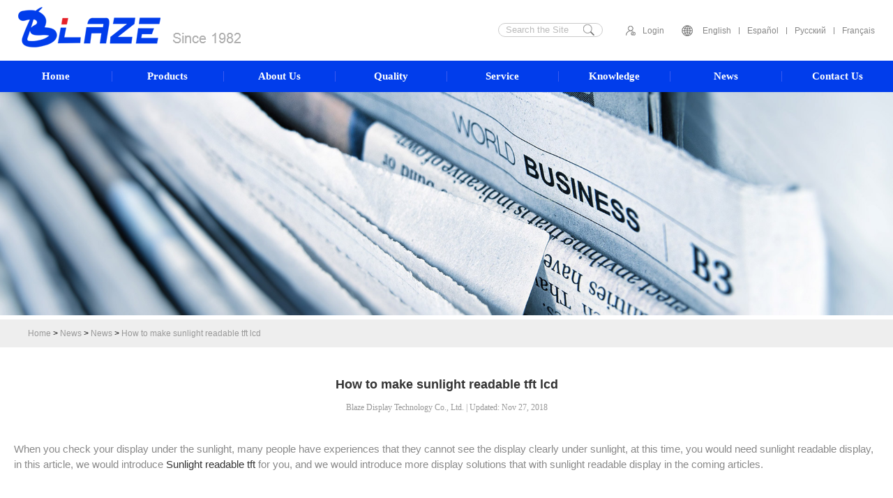

--- FILE ---
content_type: text/html
request_url: http://blazedisplay.com/en/news/news/1742.html
body_size: 4721
content:
<!DOCTYPE html>
<html>
<head>
  <meta http-equiv="Content-Type" content="text/html; charset=UTF-8">
  <meta http-equiv="content-language" content="en-US">
  <title>How to make sunlight readable tft lcd - Blaze Display Technology Co., Ltd.</title>
  <meta name="keywords" content="">
  <meta name="description" content="">
  <meta name="viewport" content="width=device-width, initial-scale=1.0">
  <!-- favicon 16x16 -->
<!--   <link rel="shortcut icon" href="favicon.ico"> -->
  <!-- CSS -->
  <link href="/templates/default/css/slick.css" rel="stylesheet" type="text/css">
  <link href="/templates/default/css/style.css" rel="stylesheet" type="text/css">
  <!-- IE設定,新增html5標籤 -->
  <!--[if lt IE 9]>
  <script src="/resources/js/html5shiv.js"></script>
  <script src="/resources/js/css3-mediaqueries.js"></script>
  <![endif]-->
  <!-- JS -->
  <script type="text/javascript" src="/templates/default/scripts/jquery-latest.min.js"></script>
  <script type="text/javascript" src="/templates/default/scripts/slider.js"></script>
<script charset="UTF-8" id="LA_COLLECT" src="//sdk.51.la/js-sdk-pro.min.js"></script>
<script>LA.init({id:"3GXbtC2MZPB9XVv7",ck:"3GXbtC2MZPB9XVv7"})</script>
</head>
<body>
  <div id="container"> 
    <!-- 共用頁首 start -->
    <header id="header">
      <h1 id="logo"><a href="/"><img src="/upfile/2018/12/10/20181210122530_840.png" alt="logo"></a></h1>

      <div class="side-wrap">
        <ul class="link-wrap">
          <li class="icon-finder"></li>
          <li class="login">
          <a href="/index.php?ac=member&at=login">Login</a>          </li>        
          <li class="form-wrap">
            <form method="get" action="">
              <input type="text" value="" name="keywords" placeholder="Search the Site">
              <input class="icon-submit" type="submit" value="submit">
            </form>
          </li>
          <li class="icon-language xs-hidden">
        <!-- <a href="#" title="Language">Language</a> -->
            <p>
              <a href="/" title="Language">English</a>
              <a href="/sn" title="Español">Español</a>
              <a href="/rn" title="Português">Русский</a>
              <a href="/fn" title="Français">Français</a>
            </p>
          </li>
          <li class="icon-language md-hidden">
            <a href="#" title="Language">English</a>
            <div class="lang-wrap">
              <a href="/" title="English">English</a>
              <a href="/sn" title="Español">Español</a>
              <a href="/rn" title="Português">Русский</a>
              <a href="/fn" title="Français">Français</a>
            </div>
          </li>          
        </ul>

      </div>
    </header>
  </div>

    <div class="nav">
      <div class="container">
        <nav class="main-nav">  
          <ul>
            <li>
              <a href="/">Home</a>
            </li>
            <li class="view">
              <a href="http://www.blazedisplay.com/en/products">Products</a>
              <div class="sub-nav">
                <ul>             
                  <li class="has-node">
                    <a href="http://www.blazedisplay.com/en/products/LEDBacklight">LED Backlight</a>
                    <div class="sub-node">
                          <ul>
                           
                          </ul>
                        </div>                   
                  </li>
                  <li class="has-node">
                    <a href="http://www.blazedisplay.com/en/products/LCDGlassPanel">LCD Glass Panel</a>
                    <div class="sub-node">
                          <ul>
                                                      <li><a href="http://www.blazedisplay.com/en/products/TNLCDDisplayGlass">TN LCD Display Glass Panel</a></li>
                                                      <li><a href="http://www.blazedisplay.com/en/products/HTNLCDDisplayGlas">HTN LCD Display Glass Panel</a></li>
                                                      <li><a href="http://www.blazedisplay.com/en/products/STNLCDDisplayGlas">STN LCD Display Glass Panel</a></li>
                                                      <li><a href="http://www.blazedisplay.com/en/products/FSTNLCDDisplayGla">FSTN LCD Display Glass Panel</a></li>
                                                      <li><a href="http://www.blazedisplay.com/en/products/vatnlcddisplayglasspanel">VATN LCD Display Glass Panel</a></li>
                           
                          </ul>
                        </div>  
                  </li> 
                  <li class="has-node">
                    <a href="http://www.blazedisplay.com/en/products/segmentlcddisplaymodule">Segment LCD Display Module</a>
                    <div class="sub-node">
                          <ul>
                           
                          </ul>
                        </div>  
                  </li>
                  <li class="has-node">
                    <a href="http://www.blazedisplay.com/en/products/characterlcddisplaymodule">Character LCD Display Module</a>
                    <div class="sub-node">
                          <ul>
                                                      <li><a href="http://www.blazedisplay.com/en/products/8x1serialcharacterlcdmodule">8X1 Serial Character LCD Module</a></li>
                                                      <li><a href="http://www.blazedisplay.com/en/products/8x2serialcharacterlcdmodule">8x2 Serial Character LCD Module</a></li>
                                                      <li><a href="http://www.blazedisplay.com/en/products/16x1serialcharacterlcdmodule">16x1 Serial Character LCD Module</a></li>
                                                      <li><a href="http://www.blazedisplay.com/en/products/16x2serialcharacterlcdmodule">16x2 Serial Character LCD Module</a></li>
                                                      <li><a href="http://www.blazedisplay.com/en/products/16x4serialcharacterlcdmodule">16x4 Serial Character LCD Module</a></li>
                                                      <li><a href="http://www.blazedisplay.com/en/products/20x1serialcharacterlcdmodule">20x1 Serial Character LCD Module</a></li>
                                                      <li><a href="http://www.blazedisplay.com/en/products/20x2serialcharacterlcdmodule">20x2 Serial Character LCD Module</a></li>
                                                      <li><a href="http://www.blazedisplay.com/en/products/20x4serialcharacterlcdmodule">20x4 Serial Character LCD Module</a></li>
                                                      <li><a href="http://www.blazedisplay.com/en/products/24x2serialcharacterlcdmodule">24x2 Serial Character LCD Module</a></li>
                                                      <li><a href="http://www.blazedisplay.com/en/products/40x2serialcharacterlcdmodule">40x2 Serial Character LCD Module</a></li>
                                                      <li><a href="http://www.blazedisplay.com/en/products/40x4serialcharacterlcdmodule">40x4 Serial Character LCD Module</a></li>
                           
                          </ul>
                        </div>  
                  </li>
                  <li class="has-node">
                    <a href="http://www.blazedisplay.com/en/products/graphiclcddisplaymodule">Graphic LCD Display Module</a>
                    <div class="sub-node">
                          <ul>
                                                      <li><a href="http://www.blazedisplay.com/en/products/122x32serialgraphiclcdmodule">122X32 Serial Graphic LCD Module</a></li>
                                                      <li><a href="http://www.blazedisplay.com/en/products/128x32serialgraphiclcdmodule">128x32 Serial Graphic LCD Module</a></li>
                                                      <li><a href="http://www.blazedisplay.com/en/products/128x64serialgraphiclcdmodule">128x64 Serial Graphic LCD Module</a></li>
                                                      <li><a href="http://www.blazedisplay.com/en/products/128x128serialgraphiclcdmodule">128x128 Serial Graphic LCD Module</a></li>
                                                      <li><a href="http://www.blazedisplay.com/en/products/160x32serialgraphiclcdmodule">160x32 Serial Graphic LCD Module</a></li>
                                                      <li><a href="http://www.blazedisplay.com/en/products/160x64serialgraphiclcdmodule">160x64 Serial Graphic LCD Module</a></li>
                                                      <li><a href="http://www.blazedisplay.com/en/products/160x128serialgraphiclcdmodule">160x128 Serial Graphic LCD Module</a></li>
                                                      <li><a href="http://www.blazedisplay.com/en/products/160x160serialgraphiclcdmodule">160x160 Serial Graphic LCD Module</a></li>
                                                      <li><a href="http://www.blazedisplay.com/en/products/192x64serialgraphiclcdmodule">192x64 Serial Graphic LCD Module</a></li>
                                                      <li><a href="http://www.blazedisplay.com/en/products/240x64serialgraphiclcdmodule">240x64 Serial Graphic LCD Module</a></li>
                                                      <li><a href="http://www.blazedisplay.com/en/products/240x128serialgraphiclcdmodule">240x128 Serial Graphic LCD Module</a></li>
                                                      <li><a href="http://www.blazedisplay.com/en/products/240x160serialgraphiclcdmodule">240x160 Serial Graphic LCD Module</a></li>
                                                      <li><a href="http://www.blazedisplay.com/en/products/320x240serialgraphiclcdmodule">320x240 Serial Graphic LCD Module</a></li>
                           
                          </ul>
                        </div>  
                  </li>
                  <li class="has-node">
                    <a href="http://www.blazedisplay.com/en/products/coglcddisplaymodule">COG LCD Display Module</a>
                    <div class="sub-node">
                          <ul>
                           
                          </ul>
                        </div>  
                  </li>
                  <li class="has-node">
                    <a href="http://www.blazedisplay.com/en/products/tftlcddisplaymodule">TFT LCD Display Module</a>
                    <div class="sub-node">
                          <ul>
                                                      <li><a href="http://www.blazedisplay.com/en/products/144inchcolortftlcddisplay">1.44 inch TFT</a></li>
                                                      <li><a href="http://www.blazedisplay.com/en/products/177inchtft">1.77 inch TFT</a></li>
                                                      <li><a href="http://www.blazedisplay.com/en/products/20inchtft">2.0 inch TFT</a></li>
                                                      <li><a href="http://www.blazedisplay.com/en/products/24inchtft">2.4 inch TFT</a></li>
                                                      <li><a href="http://www.blazedisplay.com/en/products/28inchtft">2.8 inch TFT</a></li>
                                                      <li><a href="http://www.blazedisplay.com/en/products/32inchtft">3.2 inch TFT</a></li>
                                                      <li><a href="http://www.blazedisplay.com/en/products/35inchtft">3.5 inch TFT</a></li>
                                                      <li><a href="http://www.blazedisplay.com/en/products/40inchtft">4.0 inch TFT</a></li>
                                                      <li><a href="http://www.blazedisplay.com/en/products/43inchtft">4.3 inch TFT</a></li>
                                                      <li><a href="http://www.blazedisplay.com/en/products/50inchtft">5.0 inch TFT</a></li>
                                                      <li><a href="http://www.blazedisplay.com/en/products/55inchtft">5.5 inch TFT</a></li>
                                                      <li><a href="http://www.blazedisplay.com/en/products/70inchtft">7.0 inch TFT</a></li>
                           
                          </ul>
                        </div>  
                  </li>
                  <li class="has-node">
                    <a href="http://www.blazedisplay.com/en/products/oleddisplay">OLED Display</a>
                    <div class="sub-node">
                          <ul>
                           
                          </ul>
                        </div>  
                  </li>                

                </ul>
              </div>
            </li>

            <li class="view">
              <a href="http://www.blazedisplay.com/en/aboutus">About Us</a>
              <div class="sub-nav">
                <ul>
                                    <li>
                    <a href="http://www.blazedisplay.com/en/aboutus/history">History</a>
                  </li>
                                    <li>
                    <a href="http://www.blazedisplay.com/en/aboutus/workshop">Workshop</a>
                  </li>
                                    <li>
                    <a href="http://www.blazedisplay.com/en/aboutus/certifications">Certifications</a>
                  </li>
                                    <li>
                    <a href="http://www.blazedisplay.com/en/aboutus/partners">Partners</a>
                  </li>
                                  </ul>
              </div>
            </li>

            <li class="view">
              <a href="http://www.blazedisplay.com/en/quality">Quality</a>
            </li>

            <li>
              <a href="http://www.blazedisplay.com/en/service">Service</a>
            </li>          

            <li>
              <a href="http://www.blazedisplay.com/en/knowledge">Knowledge</a>
            </li>             

            <li>
              <a href="http://www.blazedisplay.com/en/news">News</a>
              <div class="sub-nav">
                <ul>
                                    <li>
                    <a href="http://www.blazedisplay.com/en/news/news">News</a>
                  </li>
                                  </ul>
              </div>
            </li>

            <li>
              <a href="http://www.blazedisplay.com/en/contactus">Contact Us</a>
            </li>          

            <li class="more">
              <a href="/#more"><span class="icon-thumb"><img src="/templates/default/images/icon-thumb.png" alt="More"></span>More</a>
            </li>
          </ul>
        </nav>
      </div>
      <nav class="mobile-nav">
        <ul>
          <li><a href="http://www.blazedisplay.com/en/service">Service</a></li>
          <li><a href="http://www.blazedisplay.com/en/knowledge">Knowledge</a></li>
          <li>
            <a href="http://www.blazedisplay.com/en/news">News</a>
<!--             <div class="sub-nav">
              <ul>
                <li><a href="">Winstar Location</a></li>
                <li><a href="">Distributors Location</a></li>
              </ul>
            </div> -->
          </li>
          <li><a href="http://www.blazedisplay.com/en/contactus">Contact Us</a></li>
        </ul>
      </nav>
    </div>
  
  <!-- 共用頁首 end --> 
  <div class="container">
    <section id="banner" data-info="about">
      <figure class="about-banner">
        <img alt="" src="/upfile/2019/01/10/20190110181247_282.jpg">
      </figure>
    </section>

    <div class="path">
      <a href="http://www.blazedisplay.com/en/">Home</a>
	> <a href="http://www.blazedisplay.com/en/news">News</a>
	> <a href="http://www.blazedisplay.com/en/news/news">News</a>
 > <b>How to make sunlight readable tft lcd</b>
    </div>

    <main id="content">
      <article class="about">
        <div>
          <div class="editor info1">
            <h3>How to make sunlight readable tft lcd</h3>
            <p class="other">Blaze Display Technology Co., Ltd. | Updated: Nov 27, 2018</p>
            <p><span style="mso-bidi-font-size: 10.5pt; font-family: &quot;Arial&quot;,sans-serif; mso-fareast-font-family: 宋体; color: #898989; mso-font-kerning: 0pt;" lang="EN-US">When you check your display under the sunlight, many people have experiences that they cannot see the display clearly under sunlight, at this time, you would need sunlight readable display, in this article, we would introduce&nbsp;</span><span style="color: black; mso-color-alt: windowtext;" lang="EN-US"><a href="https://www.szmaclight.com/sunlight-readable-tft.html" target="_blank"><span style="mso-bidi-font-size: 10.5pt; font-family: &quot;Arial&quot;,sans-serif; mso-fareast-font-family: 宋体; color: #333333; mso-font-kerning: 0pt; text-decoration: none; text-underline: none;">Sunlight readable tft</span></a></span><span style="mso-bidi-font-size: 10.5pt; font-family: &quot;Arial&quot;,sans-serif; mso-fareast-font-family: 宋体; color: #898989; mso-font-kerning: 0pt;" lang="EN-US">&nbsp;for you, and we would introduce more display solutions that with sunlight readable display in the coming articles.</span></p>
<p><img src="/upfile/2022/05/13/20220513144403_808.jpg" alt="" width="386" height="367" /></p>
<p>
<p class="MsoNormal" style="margin-bottom: 7.5pt; text-align: left; mso-pagination: widow-orphan; background: white;"><strong><span style="color: black; mso-color-alt: windowtext;" lang="EN-US"><a href="https://www.szmaclight.com/sunlight-readable-tft.html" target="_blank"><span style="mso-bidi-font-size: 10.5pt; font-family: &quot;Arial&quot;,sans-serif; color: #333333; text-decoration: none; text-underline: none;">Sunlight readable tft</span></a></span></strong><span style="mso-bidi-font-size: 10.5pt; font-family: &quot;Arial&quot;,sans-serif; color: #898989; background: white;" lang="EN-US">&nbsp;</span><strong><span style="mso-bidi-font-size: 10.5pt; font-family: &quot;Arial&quot;,sans-serif; color: #898989; background: white;" lang="EN-US">and high brightness tft backlight:</span></strong></p>
<p class="MsoNormal" style="margin-bottom: 7.5pt; text-align: left; mso-pagination: widow-orphan; background: white;"><span style="mso-bidi-font-size: 10.5pt; font-family: &quot;Arial&quot;,sans-serif; mso-fareast-font-family: 宋体; color: #898989; mso-font-kerning: 0pt;" lang="EN-US">To make a sunlight readable tft display, we would need a backlight that with high brightness, the tft lcd display that with high brightness backlight, because the high brightness tft lcd display could balance the light from the environment.</span></p>
<p class="MsoNormal" style="margin-bottom: 7.5pt; text-align: left; mso-pagination: widow-orphan; background: white;"><span style="mso-bidi-font-size: 10.5pt; font-family: &quot;Arial&quot;,sans-serif; mso-fareast-font-family: 宋体; color: #898989; mso-font-kerning: 0pt;" lang="EN-US">So how to make your display to high brightness tft, some people might think, that would be easy, we just need to put as possible as more led chips inside the backlight, but to a small tft lcd module, such as 2.4 inch sunlight readable tft, because 2.4&rdquo; tft is small sizes, there would be without enough space for placing too many led chips, a regular 2.4&rdquo; tft lcd backlight would use 2~4 leds on the backlight edge, is regular brightness would be around 200 nits (the led chips have to place near the tft glass bonding sides, because concerning the evenness of light transmit), such as for making 2.4 inch sunlight readable, it is maximum can be put 6 led chips on this sizes, while as a sunlight readable display, its brightness would be better up to 500 nits, so the 2.4 inch tft lcd module with 6 led chips, its brightness would be around 350 nits if we don&rsquo;t make other change.</span></p>
<p class="MsoNormal"><strong><span style="mso-bidi-font-size: 10.5pt; font-family: &quot;Arial&quot;,sans-serif; color: #898989; background: white;" lang="EN-US">High brightness tft backlight efficiency</span></strong></p>
<p class="MsoNormal"><strong><span style="mso-bidi-font-size: 10.5pt; font-family: &quot;Arial&quot;,sans-serif; color: #898989; background: white;" lang="EN-US">&nbsp;</span></strong></p>
<p class="MsoNormal" style="margin-bottom: 7.5pt; text-align: left; mso-pagination: widow-orphan; background: white;"><span style="mso-bidi-font-size: 10.5pt; font-family: &quot;Arial&quot;,sans-serif; mso-fareast-font-family: 宋体; color: #898989; mso-font-kerning: 0pt;" lang="EN-US">So we have to take other ways for enhance the backlight brightness, another solution would be change the LED chips that with high efficiency emitting light, with high efficiency led chips, the tft display brightness could be increased up to 30%~50%, and more near to sunlight readable tft display.</span></p>
<p class="MsoNormal" style="margin-bottom: 7.5pt; text-align: left; mso-pagination: widow-orphan; background: white;"><span style="mso-bidi-font-size: 10.5pt; font-family: &quot;Arial&quot;,sans-serif; mso-fareast-font-family: 宋体; color: #898989; mso-font-kerning: 0pt;" lang="EN-US">Beside these, we also have to concern the light transmit efficiency inside the backlight, more D-BEF films is necessary for increasing the light transmitting efficiency from the led chips, and in the same time, a well designing light transmittance board would increase the the light efficiency in sunlight readable tft.</span></p>
<p class="MsoNormal" style="margin-bottom: 7.5pt; text-align: left; mso-pagination: widow-orphan; background: white;"><strong><span style="mso-bidi-font-size: 10.5pt; font-family: &quot;Arial&quot;,sans-serif; color: #898989; background: white;" lang="EN-US">The heat issue of sunlight readable lcd</span></strong></p>
<p class="MsoNormal" style="margin-bottom: 7.5pt; text-align: left; mso-pagination: widow-orphan; background: white;"><span style="mso-bidi-font-size: 10.5pt; font-family: &quot;Arial&quot;,sans-serif; color: #898989; background: white;" lang="EN-US">By these ways, we could make tft display with high brightness tft backlight, but, it is not enough now, we still have to think about the materials, because as a high brightness tft backlight, it could produce more heat than regular brightness tft lcd module, so we have to choose the materials that could stand high temperature, and the whole backlight design have to be with good heat radiation, otherwise, the sunlight readable tft lcd would be overheat after long time working.</span></p>
<p class="MsoNormal" style="margin-bottom: 7.5pt; text-align: left; mso-pagination: widow-orphan; background: white;"><strong><span style="mso-bidi-font-size: 10.5pt; font-family: &quot;Arial&quot;,sans-serif; color: #898989; background: white;" lang="EN-US">Sunlight readable tft lcd contrast</span></strong></p>
<p class="MsoNormal" style="margin-bottom: 7.5pt; text-align: left; mso-pagination: widow-orphan; background: white;"><span style="mso-bidi-font-size: 10.5pt; font-family: &quot;Arial&quot;,sans-serif; color: #898989; background: white;" lang="EN-US">At the last, for making a sunlight readable tft, a high brightness lcd is not all, we also have to concern the lcd display contrast, to achieve the sunlight readable tft, a high contrast tft lcd is also necessary.</span><span style="mso-bidi-font-size: 10.5pt; font-family: &quot;Arial&quot;,sans-serif; mso-fareast-font-family: 宋体; color: #898989; mso-font-kerning: 0pt;" lang="EN-US"></span></p>
<p class="MsoNormal"><span lang="EN-US">&nbsp;</span></p>
</p>          </div>
	  <ul class="updown">
	    <li>Previous：<a title="LCD Backlight" href="http://www.blazedisplay.com/en/news/news/1743.html">LCD Backlight</a></li>
	    <li>Next：<a title="The Active-matrix technologies of LCD" href="http://www.blazedisplay.com/en/news/news/1739.html">The Active-matrix technologies of LCD</a></li>
	 </ul>
        </div>
      </article>
    </main>
  <div id="go-top" class="go-top"><a href="#" title="go top">go top</a></div>
  </div>
<script>
$(document).ready(function(){ 
		/** 點小圖換大圖 */
		var $this->_tpl_vars['minFigure'] = $('.min-figure a'),
			current = 0,
			figureLength = $this->_tpl_vars['minFigure']['length'],
			Timer = null;
		$('.min-figure a').on('click', function(e){
			e.preventDefault();
			current = $(this).index() + 1;
			if(Timer) {
				clearTimeout(Timer);
				Timer = null;
			} 
			var _src = this.href;
			$(this).addClass('on').siblings().removeClass('on');
			$('.max-figure img').attr('src', _src);
			Timer = setTimeout(function(){
				if(current >= figureLength ) current = 0;
				$this->_tpl_vars['minFigure']['eq'](current).trigger('click');
			}, 3000);
		}).eq(0).trigger('click'); 
		
});
</script> 
  
  <!-- 共用頁尾 start -->

  <footer id="footer">
  <ul class="bottom_nav">
		    	<li><a href="http://www.blazedisplay.com/en/products">Products</a></li>
			    	<li><a href="http://www.blazedisplay.com/en/aboutus">About Us</a></li>
			    	<li><a href="http://www.blazedisplay.com/en/quality">Quality</a></li>
			    	<li><a href="http://www.blazedisplay.com/en/service">Service</a></li>
			    	<li><a href="http://www.blazedisplay.com/en/knowledge">Knowledge</a></li>
			    	<li><a href="http://www.blazedisplay.com/en/news">News</a></li>
			    	<li><a href="http://www.blazedisplay.com/en/contactus">Contact Us</a></li>
			    	<li><a href="http://www.blazedisplay.com/en/sitemap">Sitemap</a></li>
		
  </ul>
  <div class="copyright">  
    <span>E-mail : info@blazedisplay.com</span><span>Copyright © 2008-2025 Blaze Display Technology Co., Ltd. All Rights Reserved</span>
  </div> 
</footer>
<script>
var _hmt = _hmt || [];
(function() {
  var hm = document.createElement("script");
  hm.src = "https://hm.baidu.com/hm.js?05a4203a1c1c5444f8994cfd4b9bbea3";
  var s = document.getElementsByTagName("script")[0]; 
  s.parentNode.insertBefore(hm, s);
})();
</script>

<script type="text/javascript" src="/templates/default/scripts/backstretch.js"></script> 
<script type="text/javascript" src="/templates/default/scripts/comm.js"></script>
<script type="text/javascript" src="/templates/default/scripts/layout-default.js"></script>

</body>
</html>

--- FILE ---
content_type: text/css
request_url: http://blazedisplay.com/templates/default/css/style.css
body_size: 20941
content:
@charset "UTF-8";html,body,div,span,applet,object,iframe,h1,h2,h3,h4,h5,h6,p,blockquote,pre,a,abbr,acronym,address,big,cite,code,del,dfn,em,img,ins,kbd,q,s,samp,small,strike,strong,tt,var,b,u,i,center,fieldset,form,label,legend,article,aside,canvas,details,embed,figure,figcaption,footer,header,hgroup,menu,nav,output,ruby,section,summary,time,mark,audio,video{margin:0;padding:0;border:0;font-size:100%;font:inherit;vertical-align:baseline}dl,dt,dd,ol,ul,li{border:0;font-size:100%;font:inherit;vertical-align:baseline;list-style:none}table,caption,tbody,tfoot,thead,tr,th,td{margin:0;padding:0;font-size:100%;font:inherit;vertical-align:baseline}article,aside,details,figcaption,figure,footer,header,hgroup,menu,nav,section,main{display:block}@font-face{font-family:"HCIcon-Font";src:url("../fonts/HSBCIcon-Font.eot?ee39a20e77cff3aec879befe2cd1d29d");src:url("../fonts/HSBCIcon-Font.eot?#iefix") format("embedded-opentype"),url("../fonts/HSBCIcon-Font.woff?ee39a20e77cff3aec879befe2cd1d29d") format("woff"),url("../fonts/HSBCIcon-Font.ttf?ee39a20e77cff3aec879befe2cd1d29d") format("truetype");font-weight:normal;font-style:normal}body{line-height:1}blockquote,q{quotes:none}blockquote:before,blockquote:after,q:before,q:after{content:'';content:none}td{vertical-align:middle}td img{max-width:none}.cell img{max-width:none}a{color:inherit}#dituContent img{max-width:initial}button,label,input[type="submit"],input[type="reset"],input[type="radio"],input[type="checkbox"]{cursor:pointer}.clear:after,.main-nav>ul:after,.products .inquiry-list:after{content:".";display:block;height:0;clear:both;visibility:hidden}.css-table{list-style:none outside none}.css-table,.css-table>li{margin:0;padding:0}html{-moz-box-sizing:border-box;-webkit-box-sizing:border-box;box-sizing:border-box}.technology-download .tab-nav,.download .other-download .tab-nav{border-bottom:1px solid #ddd}.technology-download .tab-nav ul,.download .other-download .tab-nav ul,.technology-download .tab-nav li,.download .other-download .tab-nav li{margin:0;padding:0;list-style:none outside none}.technology-download .tab-nav ul,.download .other-download .tab-nav ul{max-width:1400px;padding:0 20px;margin:0 auto}.technology-download .tab-nav li,.download .other-download .tab-nav li{font-size:14px;font-size:1.4rem;position:relative;margin:10px 5px 0 0;display:inline-block;vertical-align:bottom;border:1px solid #ddd;border-width:1px 1px 0;min-width:140px;background:#eee;text-align:center}.technology-download .tab-nav li:after,.download .other-download .tab-nav li:after{position:absolute;bottom:-1px;left:0;display:block;width:100%;height:1px;background:#fff}.technology-download .tab-nav li.on,.download .other-download .tab-nav li.on{background:#fff}.technology-download .tab-nav li.on:after,.download .other-download .tab-nav li.on:after{content:''}.technology-download .tab-nav a,.download .other-download .tab-nav a{display:block;padding:10px 0 8px}.technology-download .tab-detail,.download .other-download .tab-detail{max-width:1400px;margin:0 auto;padding:50px 20px;text-align:center}.technology-download .table-wrap,.download .other-download .table-wrap{margin:0 auto;overflow:auto}.technology-download table,.download .other-download table{font-size:14px;font-size:1.4rem;width:100%;min-width:960px;border-collapse:collapse}.technology-download th,.download .other-download th,.technology-download td,.download .other-download td{text-align:center;padding:6px 10px;border:1px solid #ddd}.technology-download th,.download .other-download th{font-weight:bold;border-bottom:2px solid #59b200;padding:10px}.technology-download .bg td,.download .other-download .bg td{background:#eee}.technology-download .more-wrap,.download .other-download .more-wrap{font-size:14px;font-size:1.4rem}.technology-download .more-wrap p,.download .other-download .more-wrap p{margin:50px auto 0}.technology-download .more-wrap a,.download .other-download .more-wrap a{font-size:19px;font-size:1.9rem;display:inline-block;vertical-align:top;margin:20px auto 0;padding:15px 50px 13px;background:#00a3d9;color:#fff}.technology-download .msg-wrap,.download .other-download .msg-wrap{font-size:15px;font-size:1.5rem;margin:20px 0 0;color:#333;text-align:left}.technology-download .msg-wrap>div,.download .other-download .msg-wrap>div{display:inline-block;margin:0 20px 0 0}.technology-download .msg-wrap>div strong,.download .other-download .msg-wrap>div strong{color:#d90000;margin:0 10px}.technology-download .msg-wrap .view-chose,.download .other-download .msg-wrap .view-chose{margin:0}.technology-download .msg-wrap .view-chose select,.download .other-download .msg-wrap .view-chose select{margin:0 5px}.technology-download .msg-wrap strong,.download .other-download .msg-wrap strong{display:inline-block;vertical-align:middle}
#distributor .list-page .select-area>div,.download .form-wrap .select-area>div,#distributor .list-page .select-area span,.download .form-wrap .select-area span,#distributor .list-page .select-area select,.download .form-wrap .select-area select{display:inline-block;vertical-align:top}#distributor .list-page .select-area .label,.download .form-wrap .select-area .label{font-size:16px;font-size:1.6rem;line-height:30px}#distributor .list-page .select-area select,.download .form-wrap .select-area select{background:#f7f7f7;width:340px;height:30px;line-height:30px;margin:0 12px;padding:0 10px;border:1px solid #bbb}#distributor .list-page .select-area .keyword-wrap,.download .form-wrap .select-area .keyword-wrap{width:340px}#distributor .list-page .select-area .keyword,.download .form-wrap .select-area .keyword{font-size:13px;font-size:1.3rem;height:30px;line-height:30px;width:100%;padding:0 10px;margin:0 5px 10px 0;border:1px solid #bbb}#distributor .list-page .select-area button,.download .form-wrap .select-area button{font-family:"�L�n������",'Microsoft JhengHei';display:inline-block;vertical-align:top;width:80px;height:30px;background:0;color:#fff;text-align:center;border:0 none}#distributor .list-page .select-area button[type="submit"],.download .form-wrap .select-area button[type="submit"]{background:#d90000}#distributor .list-page .msg-wrap,.download .form-wrap .msg-wrap{font-size:15px;font-size:1.5rem;margin:10px 0;color:#333}#distributor .list-page .msg-wrap>div,.download .form-wrap .msg-wrap>div{display:inline-block;margin:0 20px 0 0}#distributor .list-page .msg-wrap>div strong,.download .form-wrap .msg-wrap>div strong{color:#d90000;margin:0 10px}#distributor .list-page .msg-wrap .view-chose,.download .form-wrap .msg-wrap .view-chose{margin:0}#distributor .list-page .msg-wrap .view-chose select,.download .form-wrap .msg-wrap .view-chose select{margin:0 5px}#distributor .list-page .msg-wrap strong,.download .form-wrap .msg-wrap strong{display:inline-block;vertical-align:middle}#distributor .list-page .caption,.download .form-wrap .caption{padding:12px 30px;border-bottom:2px solid #59b200;font-weight:bold;color:#666}#distributor .list-page .item-group,.download .form-wrap .item-group{font-size:14px;font-size:1.4rem;padding:0 0 30px}#distributor .list-page .item-group .item,.download .form-wrap .item-group .item{border-bottom:1px solid #ddd;padding:12px 30px}#distributor .list-page .item-group .item a,.download .form-wrap .item-group .item a{text-decoration:none}#distributor .list-page .item-group .item:hover,.download .form-wrap .item-group .item:hover{color:#d90000}#distributor .list-page .item-group .item:hover a,.download .form-wrap .item-group .item:hover a{text-decoration:underline}@media screen and (max-width:960px){#distributor .list-page .select-area select,.download .form-wrap .select-area select{max-width:30%}#distributor .list-page .select-area .keyword-wrap,.download .form-wrap .select-area .keyword-wrap{max-width:25%}}@media screen and (max-width:768px){#distributor .list-page .select-area .label,.download .form-wrap .select-area .label{display:block;margin:12px}#distributor .list-page .select-area select,.download .form-wrap .select-area select{max-width:40%}#distributor .list-page .select-area .keyword-wrap,.download .form-wrap .select-area .keyword-wrap{max-width:40%}#distributor .list-page .msg-wrap .view-chose,.download .form-wrap .msg-wrap .view-chose{display:block;margin:15px 0}}@media screen and (max-width:640px),screen and (max-device-width:640px){.technology-download .tab-nav ul,.download .other-download .tab-nav ul{padding:0}.technology-download .tab-nav li,.download .other-download .tab-nav li{min-width:0;min-width:24%;margin:0 0 0 .8%;padding:0 5px}#distributor .list-page .select-area .label,.download .form-wrap .select-area .label{margin:0 0 12px}#distributor .list-page .select-area select,.download .form-wrap .select-area select{margin:0 0 15px;display:block;max-width:100%}#distributor .list-page .select-area .keyword-wrap,.download .form-wrap .select-area .keyword-wrap{max-width:70%}#distributor .list-page .msg-wrap>div,.download .form-wrap .msg-wrap>div{display:block;margin:0 0 15px}}.nav-skin01 ul,.nav-skin01 li,.nav-skin02 ul,.nav-skin02 li{margin:0;padding:0;list-style:none outside none}.nav-skin01 li,.nav-skin02 li{font-size:14px;font-size:1.4rem}.nav-skin01 a,.nav-skin02 a{display:block}.nav-skin01{position:relative;font-size:0;margin:0 5% 20px;padding:0;border:1px solid #ddd}.nav-skin01 ul{max-width:1400px;margin:0 auto;display:none}.nav-skin01 li.on{display:none}.nav-skin01 a{padding:5px 25px}.nav-skin01 .nav-title{font-size:14px;font-size:1.4rem;position:relative;padding:12px 30px 12px 25px;font-weight:bold;cursor:pointer}.nav-skin01 .nav-title:after{-webkit-transform:translate(0,-50%);-moz-transform:translate(0,-50%);-ms-transform:translate(0,-50%);-o-transform:translate(0,-50%);transform:translate(0,-50%);position:absolute;right:20px;top:50%;content:'';display:block;width:0;height:0;border-style:solid;border-width:6px 6px 0 6px;border-color:#000 transparent transparent transparent}
.nav-skin01.on ul{display:block}.nav-skin01.on .nav-title:after{width:12px;height:3px;background:#000;border:0 none}.nav-skin02{font-size:0;position:relative;margin:0 auto 30px;padding:0}.nav-skin02:before{content:'';display:block;position:absolute;left:0;bottom:0;width:100%;height:1px;background:#ddd;z-index:0}.nav-skin02 a{min-width:80px;padding:10px;border-width:1px 1px 0;text-align:center;background:#eee}.nav-skin02 ul{position:relative;padding:0 10px;z-index:1}.nav-skin02 li{display:inline-block;padding:0 2px}.nav-skin02 li.on a{background:#fff;border:1px solid #ddd;border-bottom:1px solid #fff}.form-skin01{margin:0 auto 15px}.form-skin01 .select-area{padding:10px 0}.form-skin01 .select-area select{font-size:16px;font-size:1.6rem;height:30px;line-height:30px;border:1px solid #bbb;margin:0 0 15px;padding:0 10px;display:block;width:100%;max-width:340px;background:#f7f7f7}.form-skin01 .select-area button{font-family:"�L�n������",'Microsoft JhengHei';display:inline-block;vertical-align:top;width:80px;height:30px;background:0;color:#fff;text-align:center;border:0 none}.form-skin01 .select-area button[type="submit"]{background:#d90000}.form-skin01 .select-area p{margin:0}.form-skin01 .select-area .label{font-size:16px;font-size:1.6rem;display:block;line-height:30px;margin:0 0 12px}.form-skin01 .select-area .keyword{font-size:16px;font-size:1.6rem;height:30px;line-height:30px;width:100%;padding:0 10px;margin:0 5px 10px 0;border:1px solid #bbb}.form-skin01 .select-area .keyword-wrap,.form-skin01 .select-area .submit-wrap{display:inline-block;vertical-align:top}.form-skin01 .select-area .keyword-wrap{width:70%;max-width:340px}.form-skin02{padding:0 20px;overflow:hidden}.form-skin02 ul,.form-skin02 li{margin:0;padding:0;list-style:none outside none}.form-skin02 li{margin:20px 0 25px;overflow:hidden}.form-skin02 li input{margin:0 0 10px}.form-skin02 button{font-size:13px;font-size:1.3rem;font-weight:bold;display:inline-block;padding:5px 10px;background:#555;color:#fff;border:1px solid transparent}.form-skin02 .bd-wrap{border:1px solid #999;margin:0 0 15px;max-width:190px}.form-skin02 .bd-wrap input{border:0 none;background:0;width:100%}.form-skin02 .label{font-size:13px;font-size:1.3rem;color:#94837e}.form-skin02 .box{font-size:15px;font-size:1.5rem;color:#111}.form-skin02 .desc{font-size:12px;font-size:1.2rem;margin:5px 0}.form-skin03{font-size:0;padding:30px 0}.form-skin03 ul,.form-skin03 li{margin:0;padding:0;list-style:none outside none}.form-skin03 li{margin:0 auto 30px}.form-skin03 .sel-wrap,.form-skin03 .bd-wrap{font-size:16px;font-size:1.6rem}.form-skin03 .sel-wrap input,.form-skin03 .sel-wrap select,.form-skin03 .sel-wrap textarea,.form-skin03 .bd-wrap input,.form-skin03 .bd-wrap select,.form-skin03 .bd-wrap textarea{width:100%;padding:8px 5px;border:1px solid #ccc;background:transparent}.form-skin03 .seccode-wrap{overflow:hidden}.form-skin03 .seccode-wrap .bd-wrap{float:left;width:50%}.form-skin03 .seccode-wrap img{float:right;max-width:50%}.form-skin03 .submit-wrap{text-align:center}.form-skin03 .submit-wrap .btn+.btn{margin:0 0 0 20px}.table-skin01,.table-skin02,.table-skin03{overflow-x:auto;padding:0}.table-skin01 table,.table-skin02 table,.table-skin03 table{font-size:14px;font-size:1.4rem;min-width:100%;border-collapse:collapse}.table-skin01 th,.table-skin01 td,.table-skin02 th,.table-skin02 td,.table-skin03 th,.table-skin03 td{text-align:center;padding:6px 10px;border:1px solid #ddd}.table-skin01 th,.table-skin02 th,.table-skin03 th{font-weight:bold;white-space:nowrap;border-bottom:2px solid #59b200;padding:10px}.table-skin01 .bg td,.table-skin02 .bg td,.table-skin03 .bg td{background:#eee}.table-skin01{margin:0 0 40px}.table-skin03 table{width:100%;min-width:960px}.pop-page{box-sizing:border-box;padding:40px 0 50px;width:1300px;max-width:90%;margin:0 auto}.pop-page .title{font-size:20px;font-size:2rem;font-weight:normal;color:#d90000;border-bottom:2px solid #d90000;margin:0 0 40px}.item-group{font-size:0;overflow:hidden}.group-skin01{color:#666;font-weight:bold}.group-skin01 .label{font-size:14px;font-size:1.4rem;margin:0 auto 5px}.group-skin01 .item{font-size:20px;font-size:2rem;margin:0 0 30px}.group-skin02{padding:0 0 30px}.group-skin02 .item{font-size:14px;font-size:1.4rem;border-bottom:1px solid #ddd;padding:12px 30px}.group-skin02 .item a{text-decoration:none}.group-skin02 .item:hover{color:#d90000}.group-skin02 .item:hover a{text-decoration:underline}.msg-wrap{font-size:15px;font-size:1.5rem;margin:0 0 20px;color:#333;text-align:left}.msg-wrap>div{margin:0 0 20px}.msg-wrap>div strong{color:#d90000;margin:0 10px}.msg-wrap .view-chose{margin:20px 0}.msg-wrap .view-chose select{margin:0 5px;padding:2px 10px;border:1px solid #ccc;background:#eee}.msg-wrap strong{display:inline-block;vertical-align:middle}.editor .video-wrap,.desc-editor2 .video-wrap,.news-detail .video-wrap{position:relative;height:0;padding:56.45% 0 0}
.editor .video-wrap iframe,.editor .video-wrap object,.editor .video-wrap embed,.editor .video-wrap video,.desc-editor2 .video-wrap iframe,.desc-editor2 .video-wrap object,.desc-editor2 .video-wrap embed,.desc-editor2 .video-wrap video,.news-detail .video-wrap iframe,.news-detail .video-wrap object,.news-detail .video-wrap embed,.news-detail .video-wrap video{position:absolute;width:100%;height:100%;left:0;top:0}.cookie-sec{position:fixed;left:0;bottom:0;border-top:1px solid #ddd;background:#f5f5f5;width:100%;z-index:99}.cookie-sec p{margin:0;padding:0}.cookie-sec p a{font-size:15px;font-size:1.5rem;color:#000;font-weight:bold}.cookie-sec .cookie-inner{position:relative;max-width:1400px;margin:0 auto;padding:20px}.cookie-sec .btn-wrap{margin:15px 0 0}.btn-close{font-size:0;text-indent:-999px;position:absolute;display:block;right:10px;top:0;width:35px;height:35px;background:transparent;overflow:hidden}.btn-close:before{content:'';display:block;position:absolute;left:50%;top:50%;margin:-7px 0 0 -7px;width:15px;height:16px;background:url(../images/icon-close.png) center top no-repeat}.btn-wrap{text-align:center}.btn-wrap .btn{margin:0 15px;display:inline-block;vertical-align:middle}.btn{padding:8px 20px;background:transparent;border:1px solid transparent;cursor:pointer}.btn01{border-radius:5px;color:#fff;border-color:#d90000;background:#d90000}.btn02{border-radius:5px;color:#333;border-color:#a3a3a3;background:#a3a3a3}@media screen and (min-width:640px){.group-skin01{display:table;width:auto;margin:0 0 30px}.group-skin01 .item{display:table-cell;vertical-align:top;width:33.33333%;margin:0;padding:10px 30px}.msg-wrap>div{display:inline-block;margin:0 20px 0 0}.form-skin03 ul{margin:0 -10px}.form-skin03 li{display:inline-block;vertical-align:top;width:49.99999%;padding:0 10px}}@media screen and (min-width:768px){.nav-skin01{position:relative;border:0 none;margin:0 auto 30px;padding:0 5%}.nav-skin01:before{content:'';display:block;position:absolute;left:0;bottom:0;width:100%;height:1px;background:#ddd;z-index:0}.nav-skin01 .nav-title{display:none}.nav-skin01 a{padding:10px;border-width:1px 1px 0;text-align:center;background:#eee}.nav-skin01 ul{display:block;position:relative;z-index:1}.nav-skin01 li{min-width:0;display:inline-block;padding:0 6px}.nav-skin01 li.on{display:inline-block}.nav-skin01 li.on a{background:#fff;border:1px solid #ddd;border-bottom:1px solid #fff}.nav-skin02 li{padding:0 6px}.form-skin01 .select-area select,.form-skin01 .select-area .keyword-wrap{width:40%}.form-skin01 .select-area select{display:inline-block;vertical-align:top;margin:0 12px 0 0}.group-skin01 .item{width:auto;margin:0 0 0 50px}.table-skin01 th,.table-skin01 td,.table-skin02 th,.table-skin02 td{padding:10px}}@media screen and (min-width:769px){.cookie-sec .cookie-inner{padding:30px 50px}.btn-close{top:20px}.btn-close:hover{background:#0460a9}.btn-close:hover:before{background:url(../images/icon-close.png) center bottom no-repeat}.btn01:hover{color:#d90000;background:0}.btn02:hover{color:#a3a3a3;background:0}}@media screen and (min-width:1024px){.form-skin01 .select-area select,.form-skin01 .select-area .keyword{font-size:13px;font-size:1.3rem}}::-webkit-input-placeholder{color:#bbb}:-moz-placeholder{color:#bbb;opacity:1}::-moz-placeholder{color:#bbb;opacity:1}:-ms-input-placeholder{color:#bbb}.css-table{display:table;border-collapse:collapse;width:100%}.css-table li{display:table-row}.css-table li>div{display:table-cell}.pre{white-space:pre;white-space:pre-wrap;white-space:pre-line;white-space:-pre-wrap;white-space:-o-pre-wrap;white-space:-moz-pre-wrap;white-space:-hp-pre-wrap;word-wrap:break-word}.filter1{background:#85cfdc;background:-moz-linear-gradient(left,#80cad7 0,#72b4c0 100%);background:-webkit-gradient(linear,left top,right top,color-stop(0%,#80cad7),color-stop(100%,#72b4c0));background:-webkit-linear-gradient(left,#80cad7 0,#72b4c0 100%);background:-o-linear-gradient(left,#80cad7 0,#72b4c0 100%);background:-ms-linear-gradient(left,#80cad7 0,#72b4c0 100%);background:linear-gradient(to right,#80cad7 0,#72b4c0 100%);filter:progid:DXImageTransform.Microsoft.gradient(startColorstr='#80cad7',endColorstr='#72b4c0',GradientType=1)}.css-cell{display:table-cell;vertical-align:middle}.css-cell img{max-width:none}html{font-size:62.5%}*,*:before,*:after{box-sizing:inherit}body{font-size:14px;font-size:1.4rem;font-family:Arial,"�L�n������",'Microsoft JhengHei';color:#555;line-height:1.5}strong{font-weight:bold}h1,h2,h3,h4,h5,h6{font-weight:bold;color:#333}em{font-style:italic}a{outline:0;text-decoration:none}img{max-width:100%;height:auto!important}.imp{color:#f00;margin:0 5px;display:inline-block;vertical-align:middle;padding:5px 0 0}.abs-form,.finder-form,.comm-finder .select-group,.comm-subscribe,.products .list-detail .filter-results{text-align:center;width:100%;background:#ddd;padding:30px 20%}
.abs-form .label,.finder-form .label,.comm-finder .select-group .label,.comm-subscribe .label,.products .list-detail .filter-results .label{font-weight:normal}.abs-form .sel-wrap,.finder-form .sel-wrap,.comm-finder .select-group .sel-wrap,.comm-subscribe .sel-wrap,.products .list-detail .filter-results .sel-wrap{display:inline-block;vertical-align:middle;margin:5px 4px}.abs-form .sel-wrap select,.finder-form .sel-wrap select,.comm-finder .select-group .sel-wrap select,.comm-subscribe .sel-wrap select,.products .list-detail .filter-results .sel-wrap select{height:36px;line-height:36px;padding:0 20px;color:#999;border:0 none}.abs-form [type="submit"],.finder-form [type="submit"],.comm-finder .select-group [type="submit"],.comm-subscribe [type="submit"],.products .list-detail .filter-results [type="submit"],.abs-form [type="reset"],.finder-form [type="reset"],.comm-finder .select-group [type="reset"],.comm-subscribe [type="reset"],.products .list-detail .filter-results [type="reset"],.abs-form [type="text"],.finder-form [type="text"],.comm-finder .select-group [type="text"],.comm-subscribe [type="text"],.products .list-detail .filter-results [type="text"],.abs-form [type="email"],.finder-form [type="email"],.comm-finder .select-group [type="email"],.comm-subscribe [type="email"],.products .list-detail .filter-results [type="email"]{display:inline-block;width:100px;height:36px;line-height:36px;margin:5px;padding:0 20px;color:#999;vertical-align:middle;border:0 none}.abs-form .submit,.finder-form .submit,.comm-finder .select-group .submit,.comm-subscribe .submit,.products .list-detail .filter-results .submit,.abs-form [type="submit"],.finder-form [type="submit"],.comm-finder .select-group [type="submit"],.comm-subscribe [type="submit"],.products .list-detail .filter-results [type="submit"],.abs-form [type="button"],.finder-form [type="button"],.comm-finder .select-group [type="button"],.comm-subscribe [type="button"],.products .list-detail .filter-results [type="button"],.abs-form [type="reset"],.finder-form [type="reset"],.comm-finder .select-group [type="reset"],.comm-subscribe [type="reset"],.products .list-detail .filter-results [type="reset"]{display:inline-block;margin:10px auto 0;vertical-align:middle;width:210px;border:0 none;height:36px;line-height:36px;background:#d90000;color:#fff}.abs-form .finder-reset,.finder-form .finder-reset,.comm-finder .select-group .finder-reset,.comm-subscribe .finder-reset,.products .list-detail .filter-results .finder-reset{background:#999}.products .products-detail .max-figure,.products .products-detail .min-figure{position:relative}.products .products-detail .max-figure .slick-prev,.products .products-detail .min-figure .slick-prev,.products .products-detail .max-figure .slick-next,.products .products-detail .min-figure .slick-next{position:absolute}.products .products-detail .max-figure .slick-prev,.products .products-detail .min-figure .slick-prev{left:0}.products .products-detail .max-figure .slick-next,.products .products-detail .min-figure .slick-next{right:0}.noSelect{user-select:none;-o-user-select:none;-moz-user-select:none;-khtml-user-select:none;-webkit-user-select:none}#container{max-width:1400px;margin:0 auto;position:relative}.container{max-width:1400px;margin:0 auto;position:relative}.btn-pdf,.btn-ai{text-decoration:none;width:32px;height:32px;display:block;text-indent:-9999px;margin:0 auto;overflow:hidden;background:url(../images/icon-download.png) center no-repeat}a.more{font-size:14px;font-size:1.4rem;display:block;color:#212121;text-decoration:none;line-height:1}a.more:before{content:'';display:inline-block;vertical-align:bottom;margin:0 5px 0 0;width:20px;height:14px;background:url(../images/icon-arr01.png) center no-repeat}a.more:hover{text-decoration:underline}.comm-title,.sec-title{font-size:20px;font-size:2rem;margin:0 0 15px;position:relative;color:#013deb;font-family:"�L�n������",'Microsoft JhengHei';font-weight:normal}
.comm-title span,.sec-title span{position:relative;display:inline-block;font-style:italic;background:#f6f6f6;font-weight:bold;vertical-align:middle;padding:0 10px 0 0;z-index:1;text-transform:uppercase;font-family:"HSBC Univers Next Bold","Arial","PingFang SC","Microsoft YaHei","Lantinghei SC","Heiti SC","simhei","sans-serif"}.comm-title:after,.sec-title:after{content:'';display:block;position:absolute;width:100%;right:0;top:60%;height:1px;border-top:1px solid #d6d6d6}.sec-title{font-size:40px;font-size:4rem}.part-title{font-size:26px;font-size:2.6rem;line-height:1.2;font-family:'MyriadPro-Regular';color:#067af7;font-weight:normal}.slick-wrap button{outline:0;background:0}.slick-prev,.slick-next{font-size:0;text-indent:-9999px;position:absolute;top:0;width:30px;height:100%;border:0 none}.slick-track{margin:0 auto}.icon-subscribe,.icon-finder{font-family:"�L�n������",'Microsoft JhengHei';font-weight:bold}.icon-subscribe a,.icon-finder a{display:block}.icon-subscribe img,.icon-finder img{display:block;margin:0 auto 5px}.links-wrap{width:400px}.links-wrap>div{overflow:hidden}.links-wrap a{display:inline-block;vertical-align:top;text-decoration:none;margin:0 10px 15px 0}.links-wrap .icon-pdf,.links-wrap .icon-inquiry,.links-wrap .icon-demo,.links-wrap .icon-fav{font-size:12px;font-size:1.2rem;font-weight:bold;position:relative;min-width:120px;padding:12px 10px 12px 40px}.links-wrap .icon-pdf:before,.links-wrap .icon-inquiry:before,.links-wrap .icon-demo:before,.links-wrap .icon-fav:before{content:'';display:block;position:absolute;left:0;top:0;height:100%;width:36px}.links-wrap .icon-pdf{border:2px solid #d90000;color:#d90000}.links-wrap .icon-pdf:before{background:url(../images/icon-pdf2.png) center no-repeat #fff;background-size:37px}.links-wrap .icon-inquiry{color:#fff;background:#d90000;border:2px solid #d90000}.links-wrap .icon-inquiry:before{background:url(../images/icon-inquiry.png) center no-repeat}.links-wrap .icon-demo{border:2px solid #333;color:#333}.links-wrap .icon-demo:before{background:url(../images/icon-demo.png) center no-repeat #333}.links-wrap .icon-fav{background:#d90000}.links-wrap .icon-fav:before{background:url(../images/icon-fav.png) center no-repeat}.links-wrap .icon-prev,.links-wrap .icon-back,.links-wrap .icon-next{height:46px;line-height:46px;padding:0 0 0 50px;margin:10px 5% 10px 0;color:#999;float:left}.links-wrap .icon-prev{background:url(../images/icon-prev.jpg) left center no-repeat}.links-wrap .icon-back{background:url(../images/icon-back.jpg) left center no-repeat}.links-wrap .icon-next{background:url(../images/icon-next.jpg) left center no-repeat}#header{position:relative;font-size:0;padding:10px 0 0;z-index:99}#header .side-wrap{position:absolute;right:2%;top:35px;font-size:0;text-align:right}#header .link-wrap{list-style:none outside none;margin:0;padding:0}#header .link-wrap>li{font-size:12px;font-size:1.2rem;display:inline-block;vertical-align:top;padding:0 0 0 25px}#header .link-wrap a{text-decoration:none}#header .link-wrap .icon-finder,#header .link-wrap .icon-subscribe{position:relative;border-right:1px solid #ddd;padding:0 10px 0 0;height:auto}#header .link-wrap .icon-finder img,#header .link-wrap .icon-subscribe img{width:24px;display:block;margin:0 auto}#header .link-wrap .icon-finder a:after,#header .link-wrap .icon-subscribe a:after{display:block;content:attr(title);margin:5px 0 0}#header .link-wrap .icon-finder:after,#header .link-wrap .icon-subscribe:after{display:block;position:absolute;bottom:-10px;left:50%;margin:0 0 0 -10px;border-style:solid;border-width:0 5px 10px 5px;border-color:transparent transparent #ddd}#header .link-wrap .icon-finder.on:after,#header .link-wrap .icon-subscribe.on:after{content:''}#header .icon-home{background:url(../images/icon-home.png) left center no-repeat}#header .icon-sitemap{background:url(../images/icon-sitemap.png) left center no-repeat}#header .icon-language{position:relative;padding:0;top:0;right:0}#header .login{color:#878787}#header .login a:link{color:#878787;padding-left:25px;background:url(../images/ico_login.png) no-repeat left center}#header .icon-language>p{padding:0 0 0 10px;background:url(../images/icon-lang.png) left center no-repeat}#header .icon-language>p>a{display:inline-block;margin-left:20px;color:#878787;position:relative}#header .icon-language>p>a:after{content:"";width:1px;height:10px;background:#878787;display:inline-block;position:absolute;right:-12px;top:50%;transform:translateY(-50%)}#header .icon-language>p>a:last-child:after{content:none}#header .icon-language ul,#header .icon-language li{margin:0;padding:0;list-style:none outside none}
#header .icon-language .lang-wrap{position:absolute;background:#fff;z-index:9;right:-8px;padding:10px 20px;box-shadow:1px 3px 5px #000;display:none}#header .icon-language .lang-wrap a{display:block;padding:5px 0;text-align:left}#header .icon-language .lang-wrap a.on{color:#d90000}#header .icon-language:hover .lang-wrap{display:block}#header .google-search{width:150px;text-align:left;position:absolute;top:25px;right:0}#header .google-search .cse .gsc-control-cse,#header .google-search .gsc-control-cse{padding:0;border:0 none}#header .google-search .gsc-control-cse gsc-control-cse-en,#header .google-search .gsc-search-box-tools .gsc-search-box .gsc-input{padding:0}#header .google-search form.gsc-search-box,#header .google-search table.gsc-search-box{margin:0}#header .google-search input.gsc-input{font-size:12px;font-size:1.2rem;position:relative;top:-2px}#header .google-search .gscb_a{vertical-align:middle}#header .google-search .gsib_a{padding-right:0}#header .google-search input.gsc-search-button-v2{width:25px;height:25px;padding:5px}#header .google-search input.gsc-search-button{margin-top:5px}#logo{display:inline-block;vertical-align:top;width:319px;margin:0 0 0 2%}#logo img{display:block}.nav{font-size:0;margin:15px 0 0;z-index:2;background:#013deb;background-size:cover;position:relative}.main-nav li{font-size:15px;font-size:1.5rem}.main-nav .item1{border-left:0 solid #d80000}.main-nav>ul{margin:0;padding:0;text-align:center}.main-nav>ul>li{-moz-transition:all .5s;-o-transition:all .5s;-webkit-transition:all .5s;transition:all .5s;display:inline-block;vertical-align:top;margin:0;padding:0;list-style:none outside none;width:12.5%;border-top:0 solid #e54d4c}.main-nav>ul>li>a{position:relative;font-family:"�L�n������",'Microsoft JhengHei';display:block;text-align:center;text-decoration:none;padding:0;color:#fff;height:45px;line-height:45px;font-weight:bold}.main-nav>ul>li>a:before{content:'';display:block;position:absolute;top:50%;left:0;width:1px;height:15px;margin:-8px 0 0 0;background:#395bf1}.main-nav>ul>li:first-child a:before{content:none}.main-nav>ul>li:hover,.main-nav>ul>li.on{background:#fff}.main-nav>ul>li:hover>a,.main-nav>ul>li.on>a{color:#e54d4c}.main-nav>ul>li:hover>a:before,.main-nav>ul>li.on>a:before{content:none}.main-nav>ul>li:hover .sub-nav,.main-nav>ul>li.on .sub-nav{display:block}.main-nav>ul>li:hover .icon-thumb img,.main-nav>ul>li.on .icon-thumb img{filter:alpha(opacity=0);opacity:0}.main-nav .more{display:none}.main-nav .more .icon-thumb{position:relative;display:inline-block;width:11px;height:9px;vertical-align:baseline;margin:0 5px 0 0;overflow:hidden;background:url(../images/icon-thumb-on.png) center no-repeat;background-size:contain}.main-nav .more .icon-thumb img{max-width:100%;display:block}.link-wrap .form-wrap{position:absolute;width:auto;top:-2px;right:390px;border-top:0 none}.link-wrap .form-wrap:hover{background:0}.link-wrap .form-wrap input{height:20px;line-height:20px;display:inline-block;vertical-align:middle;border-radius:9999px;border:1px solid #cbcbcb;padding:0 10px;outline:0}.link-wrap .form-wrap input[type="text"]{width:150px}.link-wrap .form-wrap .icon-submit{font-size:0;width:40px;border:0 none;background:url(../images/icon-search.png) center no-repeat;text-indent:-999px;position:absolute;top:0;right:0}.link-wrap .form-wrap:before{content:none}.main-nav .li-wrap{float:right;width:50%}.main-nav .sub-nav{position:absolute;left:0;width:100%;padding:5px 0;background:#fff;border-bottom:1px solid #ddd;text-align:left;display:none}.main-nav .sub-nav ul,.main-nav .sub-nav li{list-style:none outside none;margin:0;padding:0}.main-nav .sub-nav li{font-size:13px;font-size:1.3rem;position:relative;margin:0 10px;padding:0;display:inline-block;vertical-align:top;color:#878787}.main-nav .sub-nav>ul>li:after{content:"";width:1px;height:10px;background:#878787;display:inline-block;position:absolute;right:-12px;top:50%;transform:translateY(-50%)}.main-nav .sub-nav li.on>a{color:#d90000}.main-nav .sub-nav>ul>li:hover>a{color:#d90000}.main-nav .sub-nav>ul>li:hover .sub-node{display:block}.main-nav .sub-nav>ul>li:hover:after{content:''}.main-nav .sub-nav a{display:block;text-decoration:none;padding:10px 0}.main-nav .sub-nav .sub-node{display:none;position:absolute;left:50%;z-index:9;min-width:100%;transform:translateX(-50%)}.main-nav .sub-nav .sub-node ul{border:1px solid #ddd;background:#fff;padding:0 10px}.main-nav .sub-nav .sub-node li{display:block;margin:5px auto;padding:0;white-space:nowrap}.main-nav .sub-nav .sub-node li a{padding:0;text-align:left}.main-nav .sub-nav .sub-node li:hover{color:#000}.item1 .sub-nav{padding-left:0}.item2 .sub-nav{padding-left:11%}.item3 .sub-nav{padding-left:21%}.item4 .sub-nav{padding-left:31%}.item6 .sub-nav{padding-left:51%}.item7 .sub-nav{padding-left:71%}.mobile-nav{filter:alpha(opacity=0);opacity:0;position:absolute;left:0;width:100%;height:0;font-size:0;background:#fff;color:#000;overflow:hidden;-moz-transition:opacity .5s;-o-transition:opacity .5s;-webkit-transition:opacity .5s;transition:opacity .5s;-moz-box-shadow:0 5px 5px #999;-webkit-box-shadow:0 5px 5px #999;box-shadow:0 5px 5px #999}
.mobile-nav ul,.mobile-nav li{margin:0;padding:0;list-style:none outside none}.mobile-nav ul{position:relative;bottom:0}.mobile-nav li{font-size:22px;font-size:2.2rem;display:block;padding:0 20px}.mobile-nav li>a{position:relative;font-family:"�L�n������",'Microsoft JhengHei';display:block;text-decoration:none;padding:0;color:#666;font-weight:bold}.mobile-nav li a:hover{color:#d90000}.mobile-nav .sub-nav{position:relative;display:block;background:#fff}.mobile-nav .sub-nav li{font-size:16px;font-size:1.6rem;text-align:left;width:auto;white-space:normal;margin:10px 0;padding:0 0 0 20px;background:url(../images/icon-arr1.png) left 3px no-repeat}.mobile-nav .sub-nav li a{color:#666}.mobile-nav .sub-nav li a:hover{color:#000}.flexslider{margin:0 auto;position:relative;width:100%;overflow:hidden;zoom:1;top:0;padding-bottom:25px;background:#ebebeb}.flex-viewport{height:100%;-webkit-transition:all 1s ease;-moz-transition:all 1s ease;transition:all 1s ease;width:100%}.flexslider .slides{zoom:1;padding:0;margin:0}.flexslider .slides li img{width:100%;height:auto}.flex-direction-nav{display:none}.flex-direction-nav a{width:150px;height:100%;line-height:999em;overflow:hidden;display:block;position:absolute;top:0;z-index:10;cursor:pointer;-webkit-transition:all .3s ease}.flex-direction-nav .flex-next{right:0;background:url(../images/white-right.png) no-repeat center center}.flex-direction-nav .flex-prev{left:0;background:url(../images/white-left.png) no-repeat center center}.flexslider .flex-next:hover{background:url(../images/green-right.png) no-repeat center center}.flexslider .flex-prev:hover{background:url(../images/green-left.png) no-repeat center center}.flex-control-nav{width:100%;position:absolute;bottom:-20px;text-align:center;padding:0}.flex-control-nav li{margin:0 6px;display:inline-block;zoom:1;*display:inline}.flex-control-paging li a{display:block;height:10px;overflow:hidden;text-indent:-99em;width:10px;cursor:pointer;background-color:#053ae4;border-radius:100%}.flex-control-paging li a.flex-active{background-color:#e62129}.path{position:relative;margin:0 auto;padding:0 40px;height:40px;line-height:40px;background:#eee;color:#000;font-size:12px}.path b{color:#999}.path span{font-size:12px;font-size:1.2rem;display:inline-block;vertical-align:middle;color:#d90000}.path span:before{content:none;display:inline-block;vertical-align:middle;width:7px;height:12px;background:url(../images/arr-path.png) center no-repeat;margin:0 10px}.path span:first-child:before{content:none}.path a{color:#999;text-decoration:none;outline:0;font-size:12px;font-size:1.2rem}.abs-wrap{display:none;background:#eee}.abs-wrap ul{list-style:none outside none;margin:0;padding:0;overflow:hidden}.abs-wrap .icon-finder,.abs-wrap .icon-subscribe{position:relative;margin:0;float:left;text-align:center;width:50%;padding:70px 0}.abs-wrap .icon-finder a,.abs-wrap .icon-subscribe a{display:inline-block;text-decoration:none}.abs-wrap .icon-finder a:after,.abs-wrap .icon-subscribe a:after{display:block;content:attr(title);margin:5px 0 0}.abs-wrap .icon-finder img,.abs-wrap .icon-subscribe img{width:48px;display:block;margin:0 auto}.abs-wrap .icon-finder:before{content:'';display:block;position:absolute;left:0;top:0;width:1px;height:100%;background:#ddd}.abs-form{display:none;position:absolute;left:0;top:0;z-index:99}.abs-form .btn-close{position:absolute;right:30px;top:30px}.abs-form.on{display:block}.abs-form>div{display:none}.abs-form>div.on{display:block}.finder-form,.comm-finder .select-group{padding:30px 0;text-align:center}.finder-form fieldset,.comm-finder .select-group fieldset{overflow:hidden}.finder-form legend,.comm-finder .select-group legend{display:none}.finder-form .label,.comm-finder .select-group .label{font-size:30px;font-size:3rem;position:relative;font-family:"�L�n������",'Microsoft JhengHei';padding:0;margin:10px 0;display:inline-block;vertical-align:middle}.finder-form .label span,.comm-finder .select-group .label span{display:inline-block;vertical-align:middle}.finder-form .label:before,.comm-finder .select-group .label:before{content:'';display:inline-block;vertical-align:middle;width:98px;height:36px;margin:0 10px 0 0;background:url(../images/legend-bg.png) center no-repeat}.finder-form .form-group,.comm-finder .select-group .form-group{display:inline-block;vertical-align:middle;width:75%;max-width:95%;text-align:left}.finder-form .submit-wrap,.comm-finder .select-group .submit-wrap{margin:5px 4px;display:inline-block;vertical-align:middle}.finder-form .submit-wrap .submit,.comm-finder .select-group .submit-wrap .submit,.finder-form .submit-wrap .finder-reset,.comm-finder .select-group .submit-wrap .finder-reset{margin:0;width:140px}#Pagination{clear:both;margin:0 auto 50px;padding:0;text-align:center;font-size:12px}#Pagination a,#Pagination span{display:inline-block;height:24px;padding:0 9px;margin:0 4px!important;line-height:24px}
#Pagination a:link,#Pagination a:visited{color:#666;line-height:24px;border:1px solid #d9d9d9;background:#FFF}#Pagination a:hover,#Pagination a:active,.pages span.ctxt{color:#333;background:#ffba00;border:1px solid #ffba00;color:#FFF;text-decoration:none}.advert{position:fixed;right:0;bottom:0}.advert img{max-width:100%}.advert span{position:absolute;right:0;top:0;padding:3px 6px;line-height:1em;font-size:16px;color:#fff;background:red;cursor:pointer}#footer{position:relative}#footer .bottom_nav{width:100%;text-align:center;background:#e0e0e0;margin:0;padding:15px 0}#footer .bottom_nav li{display:inline-block}#footer .bottom_nav a{color:#888;display:inline-block;margin:0 20px;position:relative}#footer .bottom_nav a:after{content:"";width:1px;height:10px;background:#c7c7c7;display:inline-block;position:absolute;right:-22px;top:50%;transform:translateY(-50%)}#footer .bottom_nav li:last-child a:after{content:none}#footer .copyright{background:#646464;font-size:14px;font-size:1.4rem;text-align:center;padding:30px 0;color:#fff}#footer .copyright .design{display:none}#footer .copyright span{margin-right:15px}#footer-nav{font-size:0}#footer-nav a{text-decoration:none}#footer-nav ul,#footer-nav li{display:inline-block;vertical-align:top;margin:0;padding:0;text-align:left}#footer-nav>ul>li{font-size:13px;font-size:1.3rem;color:#111;margin:0 30px;max-width:280px;font-weight:bold}#footer-nav .last{margin:0}#footer-nav .sub-node{margin:10px 0}#footer-nav .sub-node li{font-size:12px;font-size:1.2rem;color:#ec1b23;width:130px;margin:0 10px 5px 0;padding:0;font-weight:normal;display:inline-block;vertical-align:top}#footer-nav .sub-node li a{display:block;padding:0 0 0 10px;background:url(../images/icon-arr01.png) left 5px no-repeat}#footer-nav .sub-node li.odd{margin:0 0 5px 0}.page-limit{margin:30px auto;text-align:center;color:#333}.page-limit ul{display:inline-block;margin:0;padding:0;list-style:none outside none}.page-limit ul li{font-size:16px;font-size:1.6rem;background:#eee;margin:0 2px;position:relative;display:inline-block;vertical-align:top}.page-limit ul li:before{border:1px solid #333;display:block;position:absolute;left:0;top:0;width:100%;height:100%;z-index:0}.page-limit ul li:hover,.page-limit ul li.on{background-color:#fff}.page-limit ul li:hover:before,.page-limit ul li.on:before{content:''}.page-limit a{position:relative;display:inline-block;margin:0;padding:0 5px;height:36px;line-height:36px;min-width:36px;text-decoration:none;z-index:1}.page-limit .prev,.page-limit .next,.page-limit .first,.page-limit .last{font-size:0;width:30px}.page-limit .first{background:url(../images/icon-arr-first.png) center no-repeat #eee}.page-limit .prev{background:url(../images/icon-arr-prev.png) center no-repeat #eee}.page-limit .next{background:url(../images/icon-arr-next.png) center no-repeat #eee}.page-limit .last{background:url(../images/icon-arr-last.png) center no-repeat #eee}.page-limit p{font-size:14px;font-size:1.4rem;margin:10px auto}.side-products{font-size:14px;font-size:1.4rem;text-align:center;background:#f0f0f0;color:#333;padding:15px 0}.side-products ul{margin:0;padding:0;list-style:none outside none}.side-products li{margin:0;padding:0;display:inline-block;vertical-align:top}.side-products li:before{content:'|';display:inline-block;vertical-align:top;margin:0 5px}.side-products li:first-child:before{content:none}.side-products li:hover,.side-products li.on{color:#d90000}.side-products a{text-decoration:none}.datatable{border-collapse:collapse}.datatable caption{font-size:18px;font-size:1.8rem;font-family:"�L�n������",'Microsoft JhengHei';font-weight:normal;text-align:left;color:#666;padding:15px 0}.datatable thead th{text-align:center}.datatable td,.datatable th{padding:5px 10px;border:1px solid #ddd}.datatable th{font-weight:bold;border-bottom:2px solid #59b200}.datatable th.colspan{border-bottom:1px solid #ddd}.banner-text{padding:20px 40px;background:#fff!important}.banner-text h1{font-size:32px;font-size:2.5rem;margin:0 0 10px;font-family:"HSBC Univers Next Bold","Arial","PingFang SC","Microsoft YaHei","Lantinghei SC","Heiti SC","simhei","sans-serif";font-weight:bold}.banner-text p{font-size:14px;font-size:1.4rem;margin:0}#go-top{height:0;position:absolute;right:25px;z-index:9;display:none}#go-top a{position:absolute;right:0;top:-42px;font-size:0;text-indent:-9999px;display:block;width:63px;height:63px;background:url(../images/icon-top.png) center no-repeat;background-size:contain;overflow:hidden}.tb-wrap{overflow:auto}.xs-hidden{display:inline-block!important}.md-hidden{display:none!important}@media screen and (max-width:1280px){.side-products{font-size:12px;font-size:1.2rem}
.finder-form legend,.comm-finder .select-group legend,.finder-form .form-group,.comm-finder .select-group .form-group{float:none;width:95%;text-align:center;margin:0 auto}.finder-form legend,.comm-finder .select-group legend{margin:10px auto}}@media screen and (min-width:769px) and (max-width:1023px){.item1 .sub-nav{padding:0}.item2 .sub-nav{padding-left:13%}.item3 .sub-nav{padding-left:25%}.item4 .sub-nav{padding-left:37%}.item6 .sub-nav{padding-left:61%}.main-nav>ul{text-align:center}.main-nav>ul>li{width:12%}.link-wrap .form-wrap{top:-38px;right:20px}.link-wrap .form-wrap .icon-submit{background-size:14px}.sub-nav,.web-aside{display:none}}@media screen and (max-width:768px){.xs-hidden{display:none!important}.md-hidden{display:block!important}.main-nav .sub-nav .sub-node{left:0;transform:none}#header .login{position:absolute;top:10px;left:-75px;color:#555;display:block!important}#header .icon-language{top:10px;right:5px}#header .icon-language>a{display:block;padding:0 0 0 25px;background:url(../images/icon-lang.png) left center no-repeat}#logo{width:240px}.link-wrap .form-wrap{top:-5px;right:-140px}.path,.sub-nav,.web-aside{display:none}#header .link-wrap>li{display:none}#header .link-wrap .icon-language{display:inline-block}.main-nav>ul>li{display:none}.main-nav>ul>li.touch .sub-nav{display:block;left:0}.main-nav>ul>li.touch .icon-thumb img{filter:alpha(opacity=0);opacity:0}.link-wrap .form-wrap{display:block!important;top:-28px;right:0}.link-wrap .form-wrap .icon-submit{background-size:14px}.main-nav .view,.main-nav .more{display:block;float:left;width:25%}.main-nav .view:before,.main-nav .more:before{height:100%;margin:0;top:0}.main-nav .sub-nav{-moz-box-shadow:0 5px 5px #999;-webkit-box-shadow:0 5px 5px #999;box-shadow:0 5px 5px #999;left:-100%;-moz-transition:left .5s;-o-transition:left .5s;-webkit-transition:left .5s;transition:left .5s}.main-nav .sub-nav ul{padding:30px 0;overflow:hidden;border:0 none}.main-nav .sub-nav ul li{font-size:22px;font-size:2.2rem;display:block;margin:0;padding:0 10px;float:left;width:50%}.main-nav .sub-nav ul .odd{float:right}.main-nav .sub-nav ul a{padding:0}.main-nav .sub-nav>ul>li{position:relative;padding:0 20px;color:#666}.main-nav .sub-nav>ul>li:after{background:0}.main-nav .sub-nav>ul>li>a{padding:10px 0}.main-nav .sub-nav .sub-node{display:block;position:static}.main-nav .sub-nav .sub-node ul{padding:0;border:0 none}.main-nav .sub-nav .sub-node li{font-size:16px;font-size:1.6rem;text-align:left;float:none;width:auto;white-space:normal;margin:10px 0;padding:0 0 0 20px;color:#999;background:url(../images/icon-arr1.png) left 3px no-repeat}.main-nav .sub-nav .sub-node li a{padding:0}.main-nav .sub-nav:after{content:'';display:block;position:absolute;left:50%;top:0;width:1px;height:100%;background:#ddd}.item1 .sub-nav,.item2 .sub-nav,.item3 .sub-nav,.item4 .sub-nav,.item6 .sub-nav{padding:0}.mobile-nav.on{filter:alpha(opacity=100);opacity:1;height:auto;padding:30px 0}.abs-wrap{display:block}.abs-form{position:relative;top:0!important;padding:40px 0}.abs-form .btn-close{top:10px;right:5%}.banner-text h1{font-size:24px;font-size:2.4rem}}@media screen and (max-width:640px),screen and (max-device-width:640px){.mobile-block tr,.mobile-block td{display:block}p{margin:0 auto 20px}#footer address span{margin:5px 0}#footer .addr a{color:#d90000;text-decoration:underline}#footer .social-wrap{position:static;text-align:center;margin:30px auto 0}#footer .tel{margin:5px 0}#footer .tel a{text-decoration:underline;color:#d90000}#footer .fax{margin:5px 15px}.banner-text h1{font-size:20px;font-size:2rem}}@media screen and (max-width:480px),screen and (max-device-width:480px){.main-nav>ul>li{font-size:12px;font-size:1.2rem}.main-nav .sub-nav>ul>li,.main-nav .sub-nav>ul>.odd{font-size:16px;font-size:1.6rem;float:none;width:auto}.main-nav .sub-nav:after{content:none}.main-nav .sub-node ul li{font-size:14px;font-size:1.4rem}.mobile-nav li{font-size:16px;font-size:1.6rem}.mobile-nav .sub-nav li{font-size:14px;font-size:1.4rem}#footer address{font-size:12px;font-size:1.2rem}.abs-form{padding:40px 5%}.abs-form .sel-wrap{display:block;margin:10px auto}.abs-form .sel-wrap select{width:100%}#go-top a{width:45px;height:45px;top:-32px}.banner-text h1{font-size:18px;font-size:1.8rem}}@media screen and (max-width:479px){#header .side-wrap .icon-home,#header .side-wrap .icon-sitemap{display:none}}@media screen and (max-width:320px),screen and (max-device-width:320px){#container{width:320px}.link-wrap .form-wrap input[type="text"]{width:130px}}.comm-info{padding:0;background:#f6f6f6;padding:50px 0}.pro_part{background:#ebebeb;padding:25px 0 50px}.comm-info .wrap{display:table;width:100%;margin:0 auto;table-layout:fixed}.comm-products{overflow:hidden;clear:both}.comm-products .comm-title span,.comm-products .sec-title span{background:#ebebeb}.comm-products a{text-decoration:none;font-weight:bold}.comm-products .item-group{overflow:hidden;font-size:0;text-align:center}
.comm-products .item{-webkit-box-shadow:compact(0 0 10px #ddd,false,false,false,false,false,false,false,false,false);-moz-box-shadow:compact(0 0 10px #ddd,false,false,false,false,false,false,false,false,false);box-shadow:compact(0 0 10px #ddd,false,false,false,false,false,false,false,false,false);position:relative;display:inline-block;vertical-align:top;width:calc(25% - 20px);margin:10px}.comm-products .figure{display:block;padding:15px;border:1px solid #d2d2d2;border-radius:10px;background:#fff;line-height:100px;text-decoration:none;outline:0;overflow:hidden}.comm-products .figure img{display:inline-block;vertical-align:middle;margin:0 auto;max-width:100%;max-height:100%}.comm-products .text{font-size:15px;font-size:1.5rem;padding:10px 10px 5px;color:#444;text-align:center;border-bottom:3px solid #e62129}.comm-products .slick-prev,.comm-products .slick-next{width:55px;height:100%;position:absolute;display:block;top:0;border:0 none}.comm-products .slick-prev{background:url(../images/arr-prev01.png) center no-repeat;left:0}.comm-products .slick-next{background:url(../images/arr-next01.png) center no-repeat;right:0}.comm-about,.comm-news{width:50%}.comm-about .inner-wrap{margin-right:25px}.comm-news .inner-wrap{margin-left:25px}.comm-about{float:left}.comm-about figure{text-align:center}.comm-about figure>img,.comm-news figure>img{padding:10px;border:1px solid #dcdcdc;border-radius:5px;background:#fff}.comm-about h1{font-size:18px;font-size:1.8rem;margin:15px 0}.comm-about p{font-size:16px;color:#525252;margin:5px 0 25px;text-align:justify;line-height:2.1em}.comm-news{float:right}.comm-news ul{margin:20px 0;padding:0;list-style:none outside none}.comm-news li{margin:0 0 10px;padding:8px 0;overflow:hidden;border-bottom:1px dashed #d5d5d5}.comm-news li figure{float:left;width:120px;margin:0}.comm-news li figure img{display:block}.comm-news li .text{padding:0 10px}.comm-news li .date{color:#000;float:right}.comm-news li h3{position:relative;padding:0 0 0 15px;color:#525252;float:left;font-weight:normal}.comm-news li h3:before{position:absolute;left:0;top:6px;content:'';width:0;height:0;display:inline-block;vertical-align:middle;border-style:solid;border-width:4.5px 0 4.5px 6px;border-color:transparent transparent transparent #bbb}.comm-news a{text-decoration:none}.comm-news a:hover h3{color:#777}.comm-news .more{margin:25px 0 0}.side-wrap{clear:both}.comm-finder{margin:50px 0 0}.comm-finder .select-group [type="submit"]{margin:0}.comm-subscribe{display:none;padding:30px 0}.comm-subscribe select,.comm-subscribe input{width:auto!important}.comm-subscribe .submit-wrap{display:inline-block}.comm-subscribe .submit-wrap [type="submit"]{display:inline-block;margin:5px}@media screen and (max-width:1024px){.comm-about .inner-wrap{margin:0 10% 0 0}.comm-about h1{font-size:16px;font-size:1.6rem}.comm-news .inner-wrap{margin:0 0 0 10%}.comm-info .side-wrap{display:none}.advert{display:none}}@media screen and (max-width:768px){.comm-products .item{margin:10px;width:calc(50% - 20px)}.comm-products .item-group{padding:20px}.comm-info{padding-bottom:0}.comm-info .wrap{display:block;padding:0 20px}.comm-about,.comm-news{margin:0 auto 50px;display:block;float:none;width:auto}.comm-about .inner-wrap,.comm-news .inner-wrap{margin:0;padding:0}.comm-news li{margin:0 auto 15px}}@media screen and (max-width:640px),screen and (max-device-width:640px){.comm-about h1{font-size:14px;font-size:1.4rem}.comm-news li figure{width:75px}.comm-news li .text{margin:0 0 0 85px}.comm-news li.first figure{width:75px}.comm-news li.first .text{margin:0}}@media screen and (max-width:480px),screen and (max-device-width:480px){.comm-products{background:url(../images/bg-comm-pro1.png) right center no-repeat}.comm-products .item{width:140px}.comm-products .slick-prev{background:url(../images/arr-prev02.png) center no-repeat;background-size:17px 17px}.comm-products .slick-next{background:url(../images/arr-next02.png) center no-repeat;background-size:17px 17px}}.about-banner{overflow:hidden}.about-banner img{width:100%!important;max-width:none}.about h1{font-size:32px;font-size:3.2rem}.about .info1{padding:40px 20px 60px;max-width:1400px;margin:0 auto;min-height:50vh;font-family:proxima nova,lucida grande,lucida sans unicode,lucida sans,Geneva,Verdana,sans-serif!important}.about .info1 h3:first-child{text-align:center;font-size:18px;font-size:1.8rem;margin-bottom:10px}.about .info1 p.other{text-align:center;font-size:12px!important;color:#999!important;margin-bottom:40px}.about .info1 p{font-family:"�L�n������",'Microsoft JhengHei';font-size:15px!important;color:#000!important}.updown{display:flex;padding:0;flex-wrap:wrap;padding:0 100px}.updown li{flex:0 0 50%;font-weight:bold}.updown li:last-child{text-align:right}.updown li a{font-weight:normal}.about .info1 .figure{float:right;width:36%}.about .info1 .figure img{display:block;margin:0 auto}
.about .info1 .text{float:left;width:64%;padding:0 4%}.about .info1 .slogan-list{padding:40px 0;clear:both;text-align:center;overflow:hidden}.about .info1 .slogan-list ul,.about .info1 .slogan-list li{margin:0 auto;padding:0;list-style:none outside none}.about .info1 .slogan-list li{display:inline-block;vertical-align:top;width:30%;padding:0 20px}.about .info1 .slogan-list li img{border-radius:50%;display:block;margin:0 auto}.about .info1 .slogan-list h3{font-size:30px;font-size:3rem;margin:10px auto}.about .info2,.about .info3,.about .info4{max-width:1400px;margin:0 auto;padding:40px 2%}.about .info2 ul,.about .info3 ul,.about .info4 ul,.about .info2 li,.about .info3 li,.about .info4 li{margin:0;padding:0;list-style:none outside none}.about .info2 ul,.about .info3 ul,.about .info4 ul{margin:30px auto;display:table;width:100%}.about .info2 li,.about .info3 li,.about .info4 li{position:relative;display:table-row}.about .info2 li>div,.about .info3 li>div,.about .info4 li>div{display:table-cell;vertical-align:middle;padding:10px;border-bottom:1px solid #ddd}.about .info2 li>div:first-child,.about .info3 li>div:first-child,.about .info4 li>div:first-child{width:120px}.about .info2 li strong,.about .info3 li strong,.about .info4 li strong{font-size:26px;font-size:2.6rem;text-align:center;display:block}.about .info2 li p,.about .info3 li p,.about .info4 li p{font-size:16px;font-size:1.6rem;margin:5px auto;padding:0 0 0 15px;background:url(../images/icon-arr2.png) left 5px no-repeat}.about .info2 li:first-child>div,.about .info3 li:first-child>div,.about .info4 li:first-child>div{border-top:1px solid #ddd}.about .info3 li>div:first-child,.about .info4 li>div:first-child{position:relative;width:400px}.about .info3 li>div:first-child:after,.about .info4 li>div:first-child:after{position:absolute;left:0;top:4%;width:100%;height:92%;content:'';display:block;background:#eee}.about .info3 li strong,.about .info4 li strong{position:relative;z-index:9}.about .info3 li.odd>div:first-child,.about .info4 li.odd>div:first-child{position:relative}.about .info3 li.odd>div:first-child:after,.about .info4 li.odd>div:first-child:after{content:'';display:block;background:#ddd}.about .info4{overflow:hidden}.about .info4 h1{margin:0 0 40px}.about .info4 .text{max-width:640px;float:left;margin:0 2% 0 0;width:48%}.about .info4 .figure-wrap{font-size:0;float:right;max-width:612px;width:50%;overflow:hidden}.about .info4 .figure-wrap .max-figure{padding:0 1%}.about .info4 .figure-wrap .min-figure a{position:relative;filter:alpha(opacity=50);opacity:.5;-moz-transition:opacity .5s;-o-transition:opacity .5s;-webkit-transition:opacity .5s;transition:opacity .5s;width:20%;margin:15px 0 0;display:inline-block;vertical-align:top;overflow:hidden}.about .info4 .figure-wrap .min-figure a img{width:90%;display:block;margin:0 auto}.about .info4 .figure-wrap .min-figure a.on{filter:alpha(opacity=100);opacity:1}.about .info4 .figure-wrap .min-figure a.on:after{position:absolute;content:'';display:block;width:90%;height:5px;background:#d90000;bottom:0;left:5%}.about .info5{overflow:hidden}.about .info5 h1,.about .info5 .list-style{max-width:1400px;margin:0 auto;padding:20px 2%}.about .info5 .download-list{font-size:0;padding:25px 0;text-align:center;background:#fafafa}.about .info5 .download-list ul,.about .info5 .download-list li{margin:0;padding:0;list-style:none outside none}.about .info5 .download-list ul{max-width:1400px;margin:0 auto}.about .info5 .download-list li{font-size:16px;font-size:1.6rem;display:inline-block;vertical-align:top;width:24.99999%;margin:0 auto 30px}.about .info5 .download-list figure{text-align:center;margin:0 auto 20px}.about .info5 .download-list figure img{display:block;margin:0 auto}.about .info5 .download-list a{display:block;text-decoration:none;max-width:220px;margin:0 auto}.about .info5 .download-list h3{color:#666}.about .info5 .download-list span{font-size:12px;font-size:1.2rem;position:relative;display:block;width:140px;padding:10px 0 10px 30px;margin:10px auto;text-align:left}.about .info5 .download-list span:before{position:absolute;left:0;top:0;content:'';display:block;width:23px;height:100%;background:url(../images/icon-pdf.png) center no-repeat;background-size:contain}.about .info5 .list-style{margin:40px auto}.about .info5 .list-style ul,.about .info5 .list-style li{margin:0;padding:0;list-style:none outside none}.about .info5 .list-style>ul>li{font-size:16px;font-size:1.6rem;color:#666;position:relative;margin:0 auto 10px;padding:0 0 0 20px;background:url(../images/icon-arr2.png) left 5px no-repeat}.about .info5 .arrow-style{margin:20px 5%}.about .info5 .arrow-style li{display:inline-block;vertical-align:middle;margin:0 10px 0 0;padding:0 0 0 40px;background:url(../images/icon-arr7.png) left center no-repeat}.about .info5 .arrow-style li:first-child{padding:0;background:0}
.about .info5 .arrow-style1 ul,.about .info5 .arrow-style1 figure{display:inline-block;vertical-align:top;margin:20px 5%}.about .info5 .arrow-style1 li{padding:0 0 0 30px;background:url(../images/icon-check.png) left 5px no-repeat}.about .info5 .arrow-style1 img{display:block}.about .info6{padding:40px 0;max-width:1400px;margin:0 auto}.about .info6 h1{margin:0 0 40px}.about .info6 ul,.about .info6 li{margin:0;padding:0;list-style:none outside none}.about .info6 h3{display:table;font-weight:normal;width:100%}.about .info6 strong,.about .info6 span{font-size:16px;font-size:1.6rem;display:table-cell;vertical-align:middle;padding:10px 30px}.about .info6 strong{max-width:15%;width:150px;text-align:center;background:#ddd}.about .info6 span{text-align:left;background:#eee}.about .info6 figure{max-width:90%;margin:20px auto 30px}.about .info6 figure img{display:block;margin:0 auto}@media screen and (min-width:769px) and (max-width:1023px){.about .info5 .download-list li{width:33.33333%}}@media screen and (max-width:768px){.about-banner img{width:100%!important;height:auto!important}.about h1{font-size:24px;font-size:2.4rem;margin:0 auto 10px}.about .info1 .text,.about .info1 .figure{float:none;width:auto;margin:0 auto}.about .info3 ul,.about .info4 ul{display:block}.about .info3 li,.about .info4 li{display:block;border-bottom:1px solid #ddd}.about .info3 li>div,.about .info4 li>div{display:block;border:0 none}.about .info3 li>div:first-child,.about .info4 li>div:first-child{position:relative;width:100%}.about .info3 li>div:first-child:after,.about .info4 li>div:first-child:after{position:absolute;left:0;top:4%;width:100%;height:92%;content:'';display:block;background:#eee}.about .info3 li strong,.about .info4 li strong{position:relative;z-index:9}.about .info3 li.odd>div:first-child,.about .info4 li.odd>div:first-child{position:relative}.about .info3 li.odd>div:first-child:after,.about .info4 li.odd>div:first-child:after{content:'';display:block;background:#ddd}.about .info3 li:first-child,.about .info4 li:first-child{border-top:1px solid #ddd}.about .info3 li:first-child>div,.about .info4 li:first-child>div{border:0 none}.about .info4{padding:30px 5%}.about .info4 .text,.about .info4 .figure-wrap{float:none}.about .info4 .text{max-width:none;width:auto}.about .info4 .figure-wrap{width:auto;margin:0 auto}.about .info6 h1{padding:0 2%}.updown li{flex:0 0 100%}.updown li:last-child{text-align:left}.about .info1{padding:40px 20px 60px}}@media screen and (max-width:767px){.about .info5 .download-list{text-align:left}.about .info5 .download-list li{font-size:14px;font-size:1.4rem;width:40%;margin:20px 5%;text-align:center}}@media screen and (max-width:640px),screen and (max-device-width:640px){.about .info1 .slogan-list li{width:100%;margin:10px auto}.about .info1 .slogan-list h3{font-size:24px;font-size:2.4rem}.about .info4{padding:30px 0 50px}.about .info4 .text{padding:0 5%}.about .info4 .figure-wrap .max-figure{padding:0}.about .info5 .download-list{text-align:left}.about .info5 .download-list li{width:44%;padding:0;margin:20px 3%;text-align:center}.about .info5 .download-list span{padding:10px 0 10px 20px}.about .info5 .download-list span:before{width:15px}.about .info5 .arrow-style1 figure{display:block}}@media screen and (max-width:480px),screen and (max-device-width:480px){.about h1{font-size:18px;font-size:1.8rem}.about .info2 ul,.about .info3 ul,.about .info4 ul{display:block}.about .info2 li,.about .info3 li,.about .info4 li{display:block;padding:12px 10px 12px 10px;border-bottom:1px solid #ddd}.about .info2 li>div,.about .info3 li>div,.about .info4 li>div{display:block;border:0 none;padding:0}.about .info2 li>div:first-child,.about .info3 li>div:first-child,.about .info4 li>div:first-child{width:auto}.about .info2 li strong,.about .info3 li strong,.about .info4 li strong{font-size:20px;font-size:2rem;display:block;position:static;margin:0;width:auto;text-align:left}.about .info2 li:first-child,.about .info3 li:first-child,.about .info4 li:first-child{border-top:1px solid #ddd}.about .info2 li:first-child>div,.about .info3 li:first-child>div,.about .info4 li:first-child>div{border-top:0 none}.about .info3 li,.about .info4 li{padding:5px 10px}.about .info3 li strong,.about .info4 li strong{position:relative;text-align:center;padding:10px}.about .info6 strong,.about .info6 span{font-size:14px;font-size:1.4rem}.about .info6 strong{width:80px;padding:0}}.products{margin:0 auto}.products .cate-wrap{padding:0 1.2%;position:relative}.products .cate-wrap .slogan{background:#fff;padding:30px 25px 0;font-weight:normal}.products .cate-group{position:relative;font-size:0;list-style:none outside none;margin:0 auto;padding:30px 10px;text-align:left;background:#fff;max-width:1400px}.products .cate-group ul{margin:0 -13px}.products .cate-group li{display:inline-block;vertical-align:top;width:24.99999%;color:#666;text-align:center;margin:0 0 25px;padding:0 13px}
.products .cate-group li a{display:block;max-width:250px;margin:0 auto;text-decoration:none}.products .cate-group li figure{position:relative;font-size:0;padding:10px 20px;line-height:200px;overflow:hidden;background:#fff;border-radius:5px 5px 0 0;border:1px solid #909192}.products .cate-group li figure img{display:inline-block;vertical-align:middle;margin:0 auto;max-width:100%;max-height:100%}.products .cate-group li figure:after{content:'';display:block;position:absolute;left:0;top:0;width:100%;height:100%;border:1px solid #fff}.products .cate-group.spec{padding:30px;text-align:center}.products .cate-group.spec img{max-height:162px}.products .cate-group.spec li{width:24.99999%;margin:0 0 50px;padding:0 13px}.products .cate-group.spec li figure{padding:5px 20px;line-height:160px}.products .cate-group.spec li a{max-width:330px}.products .cate-group .hgroup{text-align:left;padding:0 50px}.products .cate-group h3{font-size:1.5rem;margin:0 0 20px;padding:10px 0;text-align:center;background:#909192;color:#fff;border-radius:0 0 4px 4px}.products .cate-group h4{font-size:12px;font-size:1.2rem;position:relative;display:inline-block;vertical-align:top;text-align:left;min-width:48%;margin:5px 1%;padding:0 0 0 25px}.products .cate-group h4:before{content:'';display:block;position:absolute;left:0;top:50%;width:15px;height:15px;margin:-7px 0 0;background:url(../images/icon-arr1.png) center no-repeat}.products .cate-detail,.products .list-detail{overflow:hidden}.products .cate-detail .sample-wrap,.products .list-detail .sample-wrap{padding:50px 2% 20px;max-width:1400px;margin:0 auto}.products .cate-detail .figure,.products .list-detail .figure{display:inline-block;vertical-align:middle;width:500px;max-width:37%;margin:0 2% 0 0}.products .cate-detail .figure img,.products .list-detail .figure img{display:block;margin:0 auto}.products .cate-detail .sample-desc,.products .list-detail .sample-desc{display:inline-block;vertical-align:middle;margin:0;width:58%}.products .cate-detail .sample-desc h1,.products .list-detail .sample-desc h1{font-size:32px;font-size:3.2rem;font-weight:normal}.products .cate-detail .sample-desc p,.products .list-detail .sample-desc p{font-size:13px;font-size:1.3rem;margin:20px auto}.products .cate-detail .sample-desc .desc-list,.products .list-detail .sample-desc .desc-list{overflow:hidden}.products .cate-detail .sample-desc .desc-list ul,.products .list-detail .sample-desc .desc-list ul{float:left}.products .cate-detail .sample-desc .desc-list ul:first-child,.products .list-detail .sample-desc .desc-list ul:first-child{margin:0 30px 0 0}.products .cate-detail .sample-desc ul,.products .list-detail .sample-desc ul,.products .cate-detail .sample-desc li,.products .list-detail .sample-desc li{margin:0;padding:0;list-style:none outside none;font-size:0}.products .cate-detail .sample-desc li,.products .list-detail .sample-desc li{font-size:13px;font-size:1.3rem;position:relative;margin:0 0 10px 0;padding:0 0 0 15px}.products .cate-detail .sample-desc li:before,.products .list-detail .sample-desc li:before{content:'';display:block;width:7px;height:12px;position:absolute;left:0;top:3px;background:url(../images/icon-arr2.png) center no-repeat}.products .cate-detail .cate-list,.products .list-detail .cate-list{background:#fff;text-align:center;clear:both}.products .cate-detail .cate-list>ul,.products .list-detail .cate-list>ul{display:flex;flex-wrap:wrap;justify-content:space-between;padding:0 12px!important}.products .cate-detail .cate-list .label,.products .list-detail .cate-list .label{padding:40px 20px;color:#fff}.products .cate-detail .cate-list ul,.products .list-detail .cate-list ul,.products .cate-detail .cate-list li,.products .list-detail .cate-list li{margin:0;padding:0;list-style:none outside none;text-align:center}.products .cate-detail .cate-list li,.products .list-detail .cate-list li{display:inline-block;vertical-align:top;margin:0 2% 50px;width:250px;max-width:40%;background:#fff;color:#666}.products .cate-detail .cate-list li a,.products .list-detail .cate-list li a{text-decoration:none}.products .cate-detail .cate-list li figure,.products .list-detail .cate-list li figure{padding:20px 0;border:1px solid #909192;border-radius:5px 5px 0 0;overflow:hidden}.products .cate-detail .cate-list li h3,.products .list-detail .cate-list li h3{font-size:1.5rem;margin:0 0 20px;padding:10px 0;text-align:center;background:#909192;color:#fff;border-radius:0 0 4px 4px}.products .list-detail{margin:0;padding:0 0 100px}.products .list-detail .filter-results{margin:60px 0 30px;padding:0;background:0}.products .list-detail .filter-results fieldset{display:block;padding:10px 0;background:#f3f3f3}.products .list-detail .filter-results legend{display:none}.products .list-detail .filter-results .label{font-size:22px;font-size:2.2rem;display:inline-block;vertical-align:middle;font-family:"�L�n������",'Microsoft JhengHei';color:#666}
.products .list-detail .filter-results .sel-wrap{vertical-align:middle}.products .list-detail .filter-results .sel-wrap select{padding:0 10px}.products .list-detail .filter-results .input-wrap{position:relative;text-align:left;max-width:860px;margin:30px auto}.products .list-detail .filter-results .input-wrap .btn-reset,.products .list-detail .filter-results .input-wrap .btn-submit{display:inline-block;vertical-align:middle;border:0 none;font-weight:bold;height:41px;line-height:41px;color:#fff;margin:0 10px;padding:0 20px}.products .list-detail .filter-results .input-wrap .btn-reset{background:#a3a3a3;cursor:pointer}.products .list-detail .filter-results .input-wrap .btn-submit{background:#d90000;cursor:pointer}.products .list-detail .filter-results .sort-by{position:absolute;right:2%;top:0}.products .list-detail .filter-results .sort-by select{min-width:160px;height:41px;line-height:41px;padding:0 20px;color:#333}.products .list-detail .require-wrap{padding:0}.products .list-detail .require-wrap table{min-width:100%;border-collapse:collapse;margin:0 auto}.products .list-detail .require-wrap tbody tr:last-child td{border-width:0 1px 1px}.products .list-detail .require-wrap .odd{background:#ebf0ff}.products .list-detail .require-wrap td,.products .list-detail .require-wrap th{font-size:12px;font-size:1.2rem;padding:10px 5px;text-align:center;line-height:1.2;border:1px solid #bbb;font-weight:normal;vertical-align:middle}.products .list-detail .require-wrap td:first-child,.products .list-detail .require-wrap th:first-child{width:60px}.products .list-detail .require-wrap th{border-bottom:2px solid #5b82f3;white-space:nowrap;background:#5b82f3;color:#fff}.products .list-detail .require-wrap td{border-width:0 1px}.products .list-detail .require-wrap figure{position:relative}.products .list-detail .require-wrap figure img{vertical-align:middle}.products .list-detail .require-wrap .text-orange{color:#ff4000;text-decoration:none}.products .list-detail .require-wrap .text-blue{color:#00a3d9}.products .list-detail .require-wrap .new:after,.products .list-detail .require-wrap .hot:after{position:absolute;width:31px;height:13px;content:'';display:block;left:-15px;top:-5px}.products .list-detail .require-wrap .new:after{background:url(../images/icon-new.jpg) center no-repeat}.products .list-detail .require-wrap .hot:after{background:url(../images/icon-sale.png) center no-repeat}.products .products-detail{max-width:1400px;margin:0 auto}.products .products-detail .sample-wrap{margin:30px auto;overflow:hidden}.products .products-detail .sample-wrap figure{text-align:center}.products .products-detail .sample-wrap figure img{display:block;margin:0 auto}.products .products-detail .sample-figure{margin:0;float:left;width:50%;padding:0 2%}.products .products-detail .sample-desc{margin:0 0 0 50%;padding:0 2%;text-align:left}.products .products-detail .sample-desc h1{font-size:32px;font-size:3.2rem;margin:0 0 30px;font-family:"�L�n������",'Microsoft JhengHei';font-weight:normal}.products .products-detail .sample-desc p{margin:10px 0}.products .products-detail .sample-desc .label{color:#999}.products .products-detail .sample-desc .model-name{color:#00a3d8}.products .products-detail .max-figure .slick-prev,.products .products-detail .max-figure .slick-next,.products .products-detail .min-figure .slick-prev,.products .products-detail .min-figure .slick-next{width:28px;height:28px}.products .products-detail .max-figure .slick-prev,.products .products-detail .min-figure .slick-prev{background:url(../images/arr-prev02.png) center no-repeat;background-size:contain}.products .products-detail .max-figure .slick-next,.products .products-detail .min-figure .slick-next{background:url(../images/arr-next02.png) center no-repeat;background-size:contain}.products .products-detail .max-figure{position:relative;text-align:center;margin:0 auto 30px;max-width:450px}.products .products-detail .max-figure ul,.products .products-detail .max-figure li{margin:0;padding:0;list-style:none outside none}.products .products-detail .max-figure .slick-prev,.products .products-detail .max-figure .slick-next{width:56px;height:56px;top:50%;margin-top:-28px}.products .products-detail .max-figure:after{display:block;position:absolute;left:0;top:0;width:135px;height:80px;background:url(../images/icon-sale02.png) center no-repeat;background-size:contain;pointer-events:none}.products .products-detail .max-figure.hot:after{content:''}.products .products-detail .min-figure{margin:0 auto;padding:0 30px}.products .products-detail .min-figure a{position:relative;display:inline-block;vertical-align:top;white-space:nowrap;padding:0 5px;height:92px;line-height:90px}.products .products-detail .min-figure figure{position:relative;text-align:center;display:block;max-width:90px;margin:0 auto}.products .products-detail .min-figure figure img{margin:0 auto;display:inline-block;vertical-align:middle}
.products .products-detail .min-figure figure:after{content:'';display:block;position:absolute;left:0;top:0;width:100%;height:100%;border:1px solid #eee}.products .products-detail .min-figure .slick-prev,.products .products-detail .min-figure .slick-next{top:50%;margin:-14px 0 0}.products .products-detail .min-figure .slick-prev{left:0}.products .products-detail .min-figure .slick-next{right:0}.products .products-detail .links-wrap{width:auto}.products .products-detail .desc-editor2{margin:0 auto;padding:0 5%;color:#333;text-align:left;clear:both;overflow:hidden}.products .products-detail .desc-editor2 h2{font-size:26px;font-size:2.6rem;font-family:"�L�n������",'Microsoft JhengHei';font-weight:normal;margin:30px 0 10px;color:#666}.products .products-detail .desc-editor2 figure img{display:block}.products .products-detail .desc-editor2 .arr-list{margin:0;padding:0;list-style:none outside none}.products .products-detail .desc-editor2 .arr-list li{padding:2px 0 2px 15px;background:url(../images/icon-arr2.png) left 7px no-repeat}#btn-zp{line-height:38px;padding:0}#btn-zp li{display:inline-block}#btn-zp a{display:inline-block;font-size:18px;color:#000;margin-right:30px;padding-bottom:10px;border-bottom:1px solid transparent}#btn-zp a:hover{color:#379ce3;border-bottom:1px solid #379ce3}a.on{color:#379ce3!important;border-bottom:1px solid #379ce3!important}.showarea{width:100%;margin-top:40px}.showarea div{width:100%;display:none}.showarea p{font-size:15px!important;color:#000!important}.products .products-detail .table-wrap{width:45%;margin:20px 2%;float:left}.products .products-detail .table-wrap table{border-collapse:collapse;width:100%}.products .products-detail .table-wrap caption{font-size:18px;font-size:1.8rem;font-family:"�L�n������",'Microsoft JhengHei';font-weight:normal;text-align:left;color:#666;padding:15px 0}.products .products-detail .table-wrap thead th{text-align:center}.products .products-detail .table-wrap td,.products .products-detail .table-wrap th{padding:5px 10px;border:1px solid #ddd}.products .products-detail .table-wrap th{font-weight:bold;border-bottom:2px solid #59b200}.products .products-detail .table-wrap th.colspan{border-bottom:1px solid #ddd}.products .products-detail .product_specifications{overflow:auto}.products .products-detail .product_specifications table{border-collapse:collapse}.products .products-detail .product_specifications h3{font-size:18px;font-size:1.8rem;font-family:"�L�n������",'Microsoft JhengHei';font-weight:normal;text-align:left;color:#666;padding:15px 0}.products .products-detail .product_specifications thead th{text-align:center}.products .products-detail .product_specifications td,.products .products-detail .product_specifications th{padding:5px 10px;border:1px solid #ddd}.products .products-detail .product_specifications th{font-weight:bold;border-bottom:2px solid #59b200}.products .products-detail .product_specifications th.colspan{border-bottom:1px solid #ddd}.products .products-detail table td,.products .products-detail table th,.products .products-detail .datatable td,.products .products-detail .datatable th{text-align:center}.products .products-detail table td:first-child,.products .products-detail .datatable td:first-child{text-align:left}.products .products-detail .datatable2 td{text-align:left}.products .products-detail .bg td,.products .products-detail .bg{background:#eee}.products .products-detail .table1 td:first-child{text-align:center}.products .products-detail .table1 th{white-space:nowrap}.products .products-detail .clear,.products .products-detail .main-nav>ul,.products .products-detail .inquiry-list{margin:0 auto 50px}.products .products-detail .relevant-products h2,.products .products-detail .recently-viewed h2,.products .products-detail .recently-viewed h2{padding:0 35px 20px}.products .products-detail .relevant-products .slick-slider,.products .products-detail .recently-viewed .slick-slider,.products .products-detail .recently-viewed .slick-slider{padding:0 50px}.products .products-detail .relevant-products .slick-wrap,.products .products-detail .recently-viewed .slick-wrap,.products .products-detail .recently-viewed .slick-wrap{position:relative}.products .products-detail .relevant-products .slick-wrap .slick-prev,.products .products-detail .recently-viewed .slick-wrap .slick-prev,.products .products-detail .relevant-products .slick-wrap .slick-next,.products .products-detail .recently-viewed .slick-wrap .slick-next,.products .products-detail .recently-viewed .slick-wrap .slick-prev,.products .products-detail .recently-viewed .slick-wrap .slick-next{position:absolute;top:50%;width:43px;height:69px;margin:-50px 0 0}.products .products-detail .relevant-products .slick-wrap .slick-prev,.products .products-detail .recently-viewed .slick-wrap .slick-prev,.products .products-detail .recently-viewed .slick-wrap .slick-prev{left:0;background:url(../images/icon-arr3.jpg) center no-repeat}
.products .products-detail .relevant-products .slick-wrap .slick-next,.products .products-detail .recently-viewed .slick-wrap .slick-next,.products .products-detail .recently-viewed .slick-wrap .slick-next{right:0;background:url(../images/icon-arr4.jpg) center no-repeat}.products .products-detail .relevant-products figure,.products .products-detail .recently-viewed figure,.products .products-detail .recently-viewed figure{padding:5px 0;background:#fff}.products .products-detail .relevant-products,.products .products-detail .recently-viewed{text-align:center;background:#f7f7f7;overflow:hidden;clear:both}.products .products-detail .relevant-products .inner-wrap,.products .products-detail .recently-viewed .inner-wrap{max-width:90%;margin:0 auto;padding:20px 0}.products .products-detail .relevant-products h2,.products .products-detail .recently-viewed h2{font-size:26px;font-size:2.6rem;font-family:"�L�n������",'Microsoft JhengHei';font-weight:normal;text-align:left;color:#666}.products .products-detail .relevant-products h3,.products .products-detail .recently-viewed h3{margin:10px 0;color:#666;font-family:"�L�n������",'Microsoft JhengHei'}.products .products-detail .relevant-products .item,.products .products-detail .recently-viewed .item{display:inline-block;vertical-align:top;padding:0 5px}.products .products-detail .relevant-products a,.products .products-detail .recently-viewed a{text-decoration:none;display:block}.products .products-detail .relevant-products figure,.products .products-detail .recently-viewed figure{position:relative;margin:0 auto}.products .products-detail .relevant-products figure img,.products .products-detail .recently-viewed figure img{display:block;margin:0 auto}.products .products-detail .relevant-products figure:after,.products .products-detail .recently-viewed figure:after{content:'';display:block;position:absolute;left:0;top:0;width:100%;height:100%;border:1px solid #ddd}.products .products-detail .relevant-products .slick-wrap,.products .products-detail .recently-viewed .slick-wrap{margin:10px 0}.products .products-detail .relevant-products .btn-wrap,.products .products-detail .recently-viewed .btn-wrap{background:#fff;text-align:right}.products .products-detail .relevant-products .btn-wrap .more,.products .products-detail .recently-viewed .btn-wrap .more{font-size:12px;font-size:1.2rem;display:inline-block;margin:0;padding:0;vertical-align:top;background:#d90000;color:#fff;width:120px;text-align:center;height:30px}.products .products-detail .relevant-products .btn-wrap .more:after,.products .products-detail .recently-viewed .btn-wrap .more:after,.products .products-detail .relevant-products .btn-wrap .more:before,.products .products-detail .recently-viewed .btn-wrap .more:before{content:none}.products .products-detail .recently-viewed{margin:50px auto;background:0}.products .products-detail .recently-viewed .inner-wrap{border:1px solid #ddd}.products .products-detail .recently-viewed .slick-wrap .slick-prev{left:0;background:url(../images/icon-arr5.jpg) center no-repeat}.products .products-detail .recently-viewed .slick-wrap .slick-next{right:0;background:url(../images/icon-arr6.jpg) center no-repeat}.products .scroll-wrap{overflow:auto}.products .tablesaw-swipe .tablesaw-cell-persist{box-shadow:none}.products .products-custom{max-width:1400px;margin:0 auto;padding:50px 20px}.products .products-custom ul,.products .products-custom li{margin:0;padding:0;list-style:none outside none}.products .products-custom table{border-collapse:collapse;width:100%;margin:0}.products .products-custom td{padding:20px 10px;border:1px solid #ddd;line-height:2}.products .products-custom .title,.products .products-custom h3{font-size:40px;font-size:4rem;color:#333}.products .products-custom h2.title{font-size:32px;font-size:3.2rem}.products .products-custom .slogan{font-size:14px;font-size:1.4rem;margin:20px auto;font-family:"�L�n������",'Microsoft JhengHei'}.products .products-custom .slogan p{max-width:900px;margin:0}.products .products-custom h3{font-size:20px;font-size:2rem;color:#666}.products .products-custom .sec-group{border-top:1px solid #bbb;padding:40px 0;margin:40px 0}.products .products-custom .part1{overflow:hidden}.products .products-custom .part1 h3{clear:both}.products .products-custom .part1 li{margin:20px auto}.products .products-custom .part1 strong{font-size:16px;font-size:1.6rem}.products .products-custom .part1 img{margin:10px 0;display:block}.products .products-custom .part1 .figure-wrap{float:left}.products .products-custom .part1 .pdf-link{font-size:12px;font-size:1.2rem;font-family:Tahoma;font-weight:bold;float:right;padding:50px 0}.products .products-custom .part1 .pdf-link a{display:inline-block;padding:10px 0 10px 35px;text-decoration:none;background:url(../images/icon-pdf.png) left center no-repeat}.products .products-custom .part2{padding:50px 0;overflow:hidden}
.products .products-custom .part2 li{display:inline-block;vertical-align:top;margin:0 5% 20px 0}.products .products-custom .complete-custom{border:1px solid #bbb;border-width:1px 0;padding:40px 0;margin:40px 0}.products .products-custom .complete-custom li{display:inline-block;vertical-align:top;text-align:center}.products .products-custom .complete-custom .figure{height:210px;line-height:210px}.products .products-custom .complete-custom .figure img{display:inline-block;vertical-align:middle;margin:0 auto}.products .products-custom .complete-custom a{display:inline-block;padding:10px 0 10px 35px;text-decoration:none;background:url(../images/icon-pdf.png) left center no-repeat}.products .products-custom .form-wrap{padding:0 20px}.products .products-custom .form-wrap i{color:#d80000}.products .products-custom .form-wrap .slogan{margin:0}.products .products-custom .form-wrap .note{margin:40px 0}.products .products-custom .form-wrap select,.products .products-custom .form-wrap input{font-size:16px;font-size:1.6rem;margin:0 5px;padding:5px 10px}.products .products-custom .form-wrap label{margin:0 10px 10px 0;display:inline-block;vertical-align:middle}.products .products-custom .form-wrap .submit-wrap{text-align:center}.products .products-custom .form-wrap .btn-submit,.products .products-custom .form-wrap .btn-reset{color:#fff;border:0 none;padding:10px 0;width:140px}.products .products-custom .form-wrap .btn-submit{background:#d90000}.products .products-custom .form-wrap .btn-reset{background:#999}.products .products-custom .form-wrap textarea{width:100%;height:150px}.products .products-custom .no-border table textarea{max-width:600px;width:100%}.products .products-custom .no-border td{border:0 none;vertical-align:top}.products .products-custom .no-border td:first-child{width:140px}.products .products-custom .inquiry-format,.products .products-custom .profile-form{margin:0 auto 40px}.products .products-custom .inquiry-format legend,.products .products-custom .profile-form legend{font-size:26px;font-size:2.6rem;padding:20px 0}.products .products-custom .table-wrap{overflow:auto}.products .coding-system{padding:40px 0}.products .coding-system h1{font-size:32px;font-size:3.2rem;font-weight:normal;margin:0 auto 20px}.products .coding-system .info-nav{font-size:0;border-bottom:1px solid #ddd}.products .coding-system .info-nav ul{max-width:1400px;margin:0 auto;padding:0 3%}.products .coding-system .info-nav li{font-size:14px;font-size:1.4rem;color:#333;position:relative;display:inline-block;vertical-align:top;margin:0 2px;background:#eee;width:140px;max-width:30%;top:1px}.products .coding-system .info-nav li:after{position:absolute;content:'';display:block;width:100%;height:100%;left:0;top:0;border:1px solid #eee;border-color:#eee #eee #ddd}.products .coding-system .info-nav li.on{background:#fff}.products .coding-system .info-nav li.on:after{border:1px solid #ddd;border-color:#ddd #ddd #fff}.products .coding-system .info-nav a{position:relative;display:block;text-align:center;line-height:44px;height:44px;z-index:9;text-decoration:none}.products .coding-system .detail{margin:40px auto;padding:0 20px}.products .inquiry{font-family:"�L�n������",'Microsoft JhengHei';padding:0 0 160px}.products .inquiry h2{font-size:22px;font-size:2.2rem;font-weight:normal;text-align:center;margin:0 auto 20px}.products .inquiry .form-wrap{max-width:none;padding:20px 0;background:#eee;top:0}.products .inquiry .form-wrap ul{margin:0 auto}.products .inquiry .submit-wrap{position:absolute;bottom:-80px}.products .inquiry-list{padding:0 5%}.products .inquiry-list h1{font-size:32px;font-size:3.2rem;margin:20px 0;font-family:"�L�n������",'Microsoft JhengHei';font-weight:normal}.products .inquiry-list table{width:100%;border-collapse:collapse}.products .inquiry-list td,.products .inquiry-list th{text-align:center;padding:10px;border:0 none;border-bottom:1px solid #ddd}.products .inquiry-list th a{color:#555;padding:0}.products .inquiry-list .figure{display:inline-block;border:1px solid #ddd}.products .inquiry-list .figure img{display:block;margin:0 auto}.products .inquiry-list a{color:#00a3d9;padding:0 5px}.products .inquiry-list .btn-wrap{float:right}.products .inquiry-list .btn-clear,.products .inquiry-list .btn-continue{font-size:16px;font-size:1.6rem;text-decoration:none;margin:25px 0;display:inline-block;vertical-align:middle;color:#fff;background:#d90000;width:148px;height:48px;line-height:48px;text-align:center}.products .inquiry-list .btn-clear{background:#a3a3a3;margin:25px 0 25px 10px}@media screen and (max-width:1280px){.products .cate-detail .figure,.products .list-detail .figure{width:100%;max-width:none;display:block;margin:0 auto}.products .cate-detail .sample-desc,.products .list-detail .sample-desc{display:block;width:100%;margin:15px auto 0}.products .list-detail .sample-desc{margin:30px auto 0}.products .list-detail .sample-desc h1{text-align:center}
.products .products-detail .table-wrap{font-size:12px;font-size:1.2rem}}@media screen and (min-width:1025px) and (max-width:1279px){.products .cate-group ul{margin:0 -10px}.products .cate-group li{width:24.99999%}.products .cate-group.spec li{width:24.99999%}.products .products-detail .table-wrap{font-size:14px;font-size:1.4rem;width:auto;margin:0 1%}.products .products-detail .table1,.products .products-detail .table4{width:100%;float:none;clear:both;margin:0 auto}.products .products-detail .table2,.products .products-detail .table3{width:47%;margin:30px 0}.products .products-detail .table2{float:left}.products .products-detail .table3{float:right}}@media screen and (max-width:1024px){.products .cate-group ul{margin:0 -10px}.products .cate-group li{width:24.99999%}.products .cate-group.spec li{width:49.99999%}.products .table-wrap th,.products .table-wrap td{font-size:13px;font-size:1.3rem}.products .products-detail .table-wrap{float:none;width:100%}.products .products-detail .sample-figure{display:block;margin:0 auto}.products .products-detail .sample-figure .slick-slider{padding:0 60px}.products .products-detail .links-wrap{margin:0 auto}}@media screen and (max-width:960px){.products .products-detail .sample-figure{width:auto;float:none}.products .products-detail .max-figure{max-width:none}.products .products-detail .min-figure{max-width:80%}.products .products-detail .sample-desc{margin:30px auto}}@media screen and (max-width:768px){.products .cate-group li{width:33.33333%}.products .cate-detail .sample-desc .desc-list ul,.products .list-detail .sample-desc .desc-list ul{float:none;width:100%}.products .cate-detail .sample-desc .desc-list ul:first-child,.products .list-detail .sample-desc .desc-list ul:first-child{width:100%}.products .table-wrap table th,.products .table-wrap table td{font-size:12px;font-size:1.2rem}.products .list-detail .filter-results .input-wrap{text-align:center}.products .list-detail .filter-results .sort-by{position:static;display:inline-block;vertical-align:top;margin:0 auto}.products .products-detail .max-figure li a{height:auto;line-height:normal}.products .products-detail .min-figure{display:none}.products .products-custom h1.title,.products .products-custom h2.title,.products .products-custom h3{font-size:24px;font-size:2.4rem}.products .products-custom .part1 .pdf-link,.products .products-custom .part1 .figure-wrap{float:none}.products .products-custom .part1 .pdf-link{padding:30px 0}.products .products-custom .part1 .pdf-link li{display:inline-block;vertical-align:top;margin:0 20px 20px}.products .products-custom .form-wrap{padding:0}.products .products-custom .form-wrap table{width:768px}.products .products-custom td{padding:10px}.products table{width:100%}}@media screen and (max-width:767px){.products .inquiry-list{font-size:12px;font-size:1.2rem}.products .inquiry-list .mobile-off{display:none}.products .inquiry-list th,.products .inquiry-list td{padding:10px 5px}.products .inquiry-list .btn-wrap{float:none;text-align:center}.products .inquiry-list .btn-clear,.products .inquiry-list .btn-continue{font-size:13px;font-size:1.3rem;height:35px;line-height:35px;margin:25px 5px;display:inline-block;vertical-align:top;max-width:40%}.products .list-detail .filter-results .input-wrap .sort-by,.products .list-detail .filter-results .input-wrap .btn-reset,.products .list-detail .filter-results .input-wrap .btn-submit{margin:20px 0 0}}@media screen and (max-width:640px),screen and (max-device-width:640px){.products .cate-group li figure{height:100px;line-height:1}.products .cate-group.spec li img{max-height:100%}.products .cate-group.spec li figure{line-height:1}.products .products-detail .sample-figure .slick-slider{padding:0 30px}.products .products-detail .max-figure{width:auto}.products .products-detail .max-figure .slick-prev,.products .products-detail .max-figure .slick-next{width:22px;height:22px;margin:-11px 0 0}.products .products-detail .relevant-products .slick-slider,.products .products-detail .recently-viewed .slick-slider,.products .products-detail .recently-viewed .slick-slider{padding:0 30px}.products .products-detail .relevant-products .slick-wrap .slick-prev,.products .products-detail .recently-viewed .slick-wrap .slick-prev,.products .products-detail .relevant-products .slick-wrap .slick-next,.products .products-detail .recently-viewed .slick-wrap .slick-next,.products .products-detail .recently-viewed .slick-wrap .slick-prev,.products .products-detail .recently-viewed .slick-wrap .slick-next{width:23px;height:35px;margin:-35px 0 0}.products .products-detail .relevant-products .slick-wrap .slick-prev,.products .products-detail .recently-viewed .slick-wrap .slick-prev,.products .products-detail .recently-viewed .slick-wrap .slick-prev{left:0;background:url(../images/icon-arr3.jpg) center no-repeat;background-size:contain}.products .products-detail .relevant-products .slick-wrap .slick-next,.products .products-detail .recently-viewed .slick-wrap .slick-next,.products .products-detail .recently-viewed .slick-wrap .slick-next{right:0;background:url(../images/icon-arr4.jpg) center no-repeat;background-size:contain}
.products .products-detail .recently-viewed .slick-wrap .slick-prev{left:0;background:url(../images/icon-arr5.jpg) center no-repeat;background-size:contain}.products .products-detail .recently-viewed .slick-wrap .slick-next{right:0;background:url(../images/icon-arr6.jpg) center no-repeat;background-size:contain}.products .links-wrap{padding:0 20px}}@media screen and (max-width:480px),screen and (max-device-width:480px){.products .cate-group li{width:49.9999%}.products .cate-group.spec li{display:block;width:100%}.products .cate-detail .sample-wrap,.products .list-detail .sample-wrap{padding:20px 5%}.products .cate-detail .sample-desc h1,.products .list-detail .sample-desc h1{font-size:18px;font-size:1.8rem;text-align:left}.products .cate-detail .cate-list,.products .list-detail .cate-list{margin:0 auto;padding:30px 0}.products .cate-detail .cate-list li,.products .list-detail .cate-list li{max-width:45%;margin:0 1% 10px;padding:20px 0}.products .cate-detail .cate-list li figure,.products .list-detail .cate-list li figure{padding:0}.products .cate-detail .cate-list .label,.products .list-detail .cate-list .label{display:none}.products .list-detail .filter-results .label{display:block}.products .list-detail .filter-results .sort-by{position:static;display:block;margin:20px auto 0;font-size:16px;font-size:1.6rem}.products .list-detail .filter-results .sort-by select{line-height:1.2;padding:5px 0}.products .products-detail .table-wrap{overflow-x:auto}.products .products-detail .sample-desc{width:auto;padding:0;display:block;margin:0 auto;text-align:left}.products .products-detail .sample-desc h1,.products .products-detail .sample-desc .desc-editor{padding:0 20px}.products .products-detail .sample-desc h1{font-size:18px;font-size:1.8rem}.products .products-detail .links-wrap{padding:0}.products .products-detail .links-wrap a{font-size:12px;font-size:1.2rem;max-width:45%}.products .products-detail .links-wrap>div{padding:0 20px}.products .products-detail .icon-prev,.products .products-detail .icon-back,.products .products-detail .icon-next{margin:10px 4px}.products .products-detail .relevant-products figure,.products .products-detail .recently-viewed figure,.products .products-detail .recently-viewed figure{display:block;background:#fff}.products .products-custom{padding:50px 10px}.products .products-custom h1.title,.products .products-custom h2.title,.products .products-custom h3{font-size:18px;font-size:1.8rem}.products .products-custom .submit-wrap .btn-submit,.products .products-custom .submit-wrap .btn-reset{width:120px}}@media screen and (max-width:360px),screen and (max-device-width:360px){.products .products-detail .links-wrap .icon-pdf,.products .products-detail .links-wrap .icon-inquiry,.products .products-detail .links-wrap .icon-demo,.products .products-detail .links-wrap .icon-fav{margin:0 auto 15px;display:block}}@media screen and (max-width:320px),screen and (max-device-width:320px){.products .products-detail .links-wrap .last{padding:0}}.technology .side-nav{font-size:14px;font-size:1.4rem;float:left;width:280px}.technology .side-nav h3{font-size:20px;font-size:2rem;margin:0 auto 20px}.technology .side-nav select{background:#eee;width:100%;padding:10px;border:0 none;margin:5px auto 20px}.technology .side-nav ul,.technology .side-nav li{margin:0;padding:0;list-style:none outside none}.technology .side-nav li{margin:0 auto 10px;padding:0 10px}.technology .side-nav li:hover,.technology .side-nav li.on{color:#d90000}.technology-list,.technology-dc,.technology-group2,.technology-detail,.technology-color,.technology-download,.sitemap{max-width:1400px;margin:0 auto;font-size:0;padding:50px 20px;overflow:hidden}.technology-list a,.technology-dc a,.technology-group2 a,.technology-detail a,.technology-color a,.technology-download a,.sitemap a{display:block;outline:0;text-decoration:none}.technology-list .title,.technology-dc .title,.technology-group2 .title,.technology-detail .title,.technology-color .title,.technology-download .title,.sitemap .title{font-size:30px;font-size:3rem;margin:0 auto 30px}.technology-group2{padding:0 40px 50px}.technology-group2 ul,.technology-group2 li{margin:0;padding:0;list-style:none outside none}.technology-group2 li{display:inline-block;vertical-align:top;width:100%;padding:10px 0;border-bottom:1px dashed #ddd}.technology-group2 .figure,.technology-group2 .text{display:inline-block;vertical-align:middle}.technology-group2 .figure{width:45%}.technology-group2 .figure img{display:block}.technology-group2 h3{display:inline-block;font-size:14px;font-size:1.4rem;color:#333;font-weight:normal;position:relative;padding:0 0 0 15px}.technology-group2 h3:hover{color:red;text-decoration:underline}.technology-group2 h3:before{content:'';display:block;position:absolute;left:0;top:50%;margin:-5px 0 0;width:0;height:0;border-style:solid;border-width:5px 0 5px 8px;border-color:transparent transparent transparent #d90000}.technology-group2 .text{font-size:14px;font-size:1.4rem;width:100%;padding:0 0 0 10px}
.technology-group2 .text p{display:none;margin:5px auto;overflow:hidden}.technology-group2 .more{color:#1f1f1f;float:right}.technology-group2 .more:before{content:none;display:block;position:absolute;left:0;top:50%;margin:-5px 0 0;width:0;height:0;border-style:solid;border-width:5px 0 5px 8px;border-color:transparent transparent transparent #d90000}.technology-dc ul,.technology-dc li{margin:0;padding:0;list-style:none outside none}.technology-dc .title{font-size:30px;font-size:3rem;margin:0 auto 30px}.technology-dc .text{font-size:14px;font-size:1.4rem;width:42%}.technology-dc .text span{color:#d90000;font-weight:bold}.technology-dc .figure-wrap{float:right;width:48%}.technology-dc .figure-wrap img{display:block;margin:0 auto}.technology-dc table{border-collapse:collapse;width:100%}.technology-dc table td,.technology-dc table th{border:1px solid #fff;padding:15px 5px;text-align:center}.technology-dc table thead th{color:#fff}.technology-dc table tbody td{color:#000}.technology-dc .min-form{overflow:hidden}.technology-dc .chk-label,.technology-dc .btn-reload{display:block;float:right;clear:right}.technology-dc .chk-label{margin:20px 0}.technology-dc .btn-reload{font-size:18px;font-size:1.8rem;font-family:"�L�n������",'Microsoft JhengHei';padding:10px 20px 12px;background:#d90000;color:#fff;text-decoration:none;display:inline-block;border:0 none}.technology-dc .btn-reload:before{content:'';width:29px;height:27px;margin:0 10px 0 0;display:inline-block;vertical-align:middle;background:url(../images/icon-reload.png) center no-repeat}.technology-color{font-size:14px;font-size:1.4rem}.technology-color h1{font-size:30px;font-size:3rem;margin:0 auto 30px}.technology-color a{display:inline;color:#006cd8;font-weight:bold}.technology-color .figure-wrap{margin:0 auto}.technology-color .figure-wrap img{display:block;margin:0 auto}.technology-list ul,.technology-list li{margin:0;padding:0;list-style:none outside none}.technology-list li{display:inline-block;vertical-align:top;width:32%;margin:0 .5% 20px;padding:10px;border:1px solid #ddd}.technology-list li:hover{background:#f7f7f7}.technology-list li:hover h3{text-decoration:underline}.technology-list h3{font-size:14px;font-size:1.4rem;margin:10px auto 20px}.technology-list .date{font-size:13px;font-size:1.3rem;color:#999}.technology-detail .editor a{display:inline}.technology-detail .article{font-size:16px;font-size:1.6rem;margin:0 0 0 370px}.technology-detail .article .dot-style,.technology-detail .article .dot-style li{margin:0;padding:0;list-style:none outside none}.technology-detail .article .dot-style li{position:relative;margin:0 auto 5px;padding:0 0 0 20px}.technology-detail .article .dot-style li:before{content:'';display:block;width:8px;height:8px;position:absolute;left:0;top:7px;background:#d90000}.technology-detail .article .figures{margin:20px auto 0;font-size:0;overflow:hidden}.technology-detail .article .figures img{display:inline-block;vertical-align:top;width:50%}.technology-detail .back-btn{font-size:19px;font-size:1.9rem;font-family:"�L�n������",'Microsoft JhengHei';display:block;width:170px;margin:30px auto;color:#fff;background:#00a3d9;height:55px;line-height:55px;text-align:center;text-decoration:none}.technology-detail .back-btn:before{content:'';display:inline-block;vertical-align:middle;margin:0 10px 0 0;width:18px;height:13px;background:url(../images/icon-back.png) center no-repeat;background-size:contain}.technology-download{max-width:none;padding:50px 0}.technology-download .title{max-width:1400px;padding:0 20px}@media screen and (max-width:1280px){.technology-group2 li{width:42%;margin:30px 4%}}@media screen and (max-width:1024px){.technology-dc .text,.technology-dc .figure-wrap{display:block;width:90%;margin:0 auto;float:none}.technology-dc .figure-wrap{width:100%;margin:0 auto 50px}.technology-list li{width:48%;margin:0 .8% 20px}}@media screen and (max-width:960px){.technology-detail .side-nav{float:none;width:100%}.technology-detail .side-nav .chose-wrap{display:inline-block;width:45%;margin:0 2%}.technology-detail .article{width:90%;margin:30px auto 0}}@media screen and (max-width:768px){.technology-list,.technology-dc,.technology-group2,.technology-detail,.technology-color,.technology-download,.sitemap{padding:20px}.technology-list .title,.technology-dc .title,.technology-group2 .title,.technology-detail .title,.technology-color .title,.technology-download .title,.sitemap .title{font-size:24px;font-size:2.4rem;margin:0 auto 10px}.technology-group2 li{width:48%;margin:20px 0 20px 1%;padding:10px}.technology-color .text{font-size:14px;font-size:1.4rem;max-width:none;width:90%;margin:0 auto}.technology-color .text a{color:#006cd8;font-weight:bold}}@media screen and (max-width:640px),screen and (max-device-width:640px){.technology-group2 li{display:block;width:95%;margin:20px auto}
.technology-group2 .figure{width:30%}.technology-group2 .text{width:65%}.technology-detail .side-nav .chose-wrap{display:block;width:auto;margin:0 auto}.technology-color .figure-wrap{overflow:auto}.technology-color .figure-wrap img{max-width:none;width:auto;height:auto}}@media screen and (max-width:480px),screen and (max-device-width:480px){.technology-list .title,.technology-dc .title,.technology-group2 .title,.technology-detail .title,.technology-color .title,.technology-download .title,.sitemap .title{font-size:18px;font-size:1.8rem}.technology-color h1{font-size:18px;font-size:1.8rem}.technology-detail .article .figures img{display:block;width:auto;float:none}}.news{max-width:1400px;padding:0 2%;margin:0 auto}.news .sort-by{width:160px;margin:0 auto}.news .sort-by select{padding:4px 5px;width:100%}.news-cate ul,.news-cate li{margin:0;padding:0;list-style:none outside none}.news-cate ul{font-size:0}.news-cate li{display:inline-block;vertical-align:top;width:33.33333%;margin:0 auto 30px;padding:0 10px;text-align:center}.news-cate a{display:block;max-width:400px;margin:0 auto}.news-cate .figure{position:relative}.news-cate .figure img{display:block}.news-cate .figure:after{content:'';display:block;position:absolute;left:0;top:0;width:100%;height:100%;border:1px solid #ccc}.news-cate .text{font-size:19px;font-size:1.9rem;padding:10px}.news-list{font-size:0}.news-list ul,.news-list ol,.news-list li{margin:0;padding:0;list-style:none outside none}.news-list>ul{display:table;width:100%;margin:20px 0;table-layout:fixed}.news-list>ul>li{font-size:12px;font-size:1.2rem;position:relative;display:table-cell;vertical-align:top;width:50%;color:#666}.news-list>ul>li:before{content:'';display:block;position:absolute;left:1%;top:0;border:1px solid #ddd;width:98%;height:100%;z-index:0}.news-list>ul.single{width:50%}.news-list a{position:relative;display:block;width:98%;text-decoration:none;margin:0 auto;padding:10px;z-index:1}.news-list h3{font-size:15px;font-size:1.5rem;color:#333;font-weight:bold;margin:0 auto 10px}.news-list p{margin:0}.news-list figure{float:left;margin:0 20px 60px 0;width:30%}.news-list figure img{display:block;margin:0 auto}.news-list .date{font-size:14px;font-size:1.4rem}.news-list .text{margin:0 0 0 200px}.news-list .more{position:relative;display:block;margin:10px auto;color:#1f1f1f;padding:0 0 0 25px}.news-list .more:before{content:'';display:block;position:absolute;left:0;top:50%;margin:-5px 12px 0;width:0;height:0;border-style:solid;border-width:5px 0 5px 8px;border-color:transparent transparent transparent #d90000}.news-detail{overflow:hidden}.news-detail header{overflow:hidden;clear:both;margin:0 0 40px}.news-detail h1{font-size:32px;font-size:3.2rem;margin:0 150px 0 0;color:#666}.news-detail .date{float:right;text-align:right}.news-detail .date strong{display:block}.news-detail .text{font-size:15px;font-size:1.5rem;font-family:"微軟正黑體",'Microsoft JhengHei';padding:40px 0 0;text-align:justify}.news-detail .gallery{-moz-transition:all .5s;-o-transition:all .5s;-webkit-transition:all .5s;transition:all .5s;width:420px;font-size:0;border:1px solid #ddd;padding:20px 1%;float:right}.news-detail .gallery h3{color:#666;padding:0 2%}.news-detail .gallery h3 strong{font-size:16px;font-size:1.6rem;font-weight:normal;margin:0 10px 0 0}.news-detail .gallery h3 span{font-size:12px;font-size:1.2rem}.news-detail .gallery ul,.news-detail .gallery li{margin:0;padding:0;list-style:none}.news-detail .gallery li{display:inline-block;vertical-align:top;width:46%;margin:10px 2%}.news-detail .gallery li img{display:block;margin:0 auto}@media screen and (max-width:1024px){.news-detail .text{margin:0;padding:0}.news-detail .gallery{margin:0 0 20px 30px}}@media screen and (max-width:960px){.news-list>ul{display:block;margin:0}.news-list>ul>li{margin:20px 0;width:100%;display:block;overflow:hidden}.news-list>ul.single{width:100%}}@media screen and (max-width:768px){.news-detail .date{float:none;text-align:left;margin:0 auto 20px}.news-detail h1{margin:0}.news-detail .text{text-align:left}.news-detail .gallery{float:none;margin:0 auto 20px;width:auto;padding:10px}.news-detail .gallery h3{text-align:center;padding:0}.news-detail .gallery h3 strong{display:block;margin:0}.news-detail .gallery li{width:25%;margin:10px 0;text-align:center}.news-detail .gallery li a{display:block;margin:0 auto;width:90%}}@media screen and (max-width:640px),screen and (max-device-width:640px){.news-list figure{width:90px;margin:0 10px 10px 0}.news-list ol,.news-list p{clear:both}.news-list .text{margin:0}.news-list h3{min-height:80px}.news-detail h1{font-size:24px;font-size:2.4rem}.news-detail .gallery{width:50%}.news-detail .gallery li{width:50%}.news-detail .gallery li a{max-width:90px}}@media screen and (max-width:480px),screen and (max-device-width:480px){.news-cate li{display:block;width:auto}
.news-detail .gallery{width:80%}}@media screen and (max-width:360px),screen and (max-device-width:360px){.news-detail .gallery li{width:50%}.news-detail .gallery li a{max-width:90px}}.video{padding:0}.video-list ul,.video-list li{margin:0;padding:0;list-style:none outside none}.video-list a{text-decoration:none}.video-list .info-nav{font-size:0;border-bottom:1px solid #ddd}.video-list .info-nav ul{max-width:1400px;margin:0 auto;padding:0 3%}.video-list .info-nav li{font-size:14px;font-size:1.4rem;color:#333;position:relative;display:inline-block;vertical-align:top;margin:0 2px;background:#eee;width:140px;max-width:30%;top:1px}.video-list .info-nav li:after{position:absolute;content:'';display:block;width:100%;height:100%;left:0;top:0;border:1px solid #eee;border-color:#eee #eee #ddd}.video-list .info-nav li.on{background:#fff}.video-list .info-nav li.on:after{border:1px solid #ddd;border-color:#ddd #ddd #fff}.video-list .info-nav a{position:relative;display:block;text-align:center;line-height:44px;height:44px;z-index:9}.video-list .list-group{font-size:0;max-width:1400px;margin:40px auto;padding:0 4%}.video-list .list-group li{font-size:14px;font-size:1.4rem;display:inline-block;vertical-align:top;width:33%;margin:20px 0}.video-list .list-group a{display:block;width:90%;max-width:380px;margin:0 auto;border:1px solid #ddd;padding:10px}.video-list .list-group .figure{position:relative}.video-list .list-group .figure img{display:block;margin:0 auto}.video-list .list-group .figure:after{content:'';display:block;position:absolute;left:0;top:0;width:100%;height:100%;background:url(../images/icon-play.png) center no-repeat}.video-list .list-group .date{display:block;color:#666;margin:10px 0 0}.video-list .list-group h3{font-size:15px;font-size:1.5rem;color:#333;margin:10px auto}.video-list .list-group .more{position:relative;padding:0 0 0 15px;color:#1f1f1f}.video-list .list-group .more:before{content:'';display:block;position:absolute;left:0;top:50%;margin:-5px 0 0;width:0;height:0;border-style:solid;border-width:5px 0 5px 8px;border-color:transparent transparent transparent #d90000}.video-detail{max-width:1400px;margin:0 auto;padding:0 2%;overflow:hidden}.video-detail h1,.video-detail h3{font-weight:normal;color:#666}.video-detail dl,.video-detail dt,.video-detail dd{margin:0;padding:0;list-style:none outside none}.video-detail .cate-chose{float:left;max-width:20%}.video-detail .cate-chose h3{font-size:20px;font-size:2rem;margin:10px auto 20px}.video-detail .cate-chose dt{font-weight:bold;color:#666;display:block;margin:5px auto}.video-detail .cate-chose select{padding:6px 10px;width:100%;background:#eee;border:0 none;margin:0 auto 15px}.video-detail .cate-chose a{text-decoration:none}.video-detail .cate-chose ul,.video-detail .cate-chose li{margin:0;padding:0;list-style:none outside none}.video-detail .cate-chose li{margin:0 auto 10px;padding:0 10px}.video-detail .cate-chose li:hover,.video-detail .cate-chose li.on{color:#d90000}.video-detail .video-wrap{float:right;width:78%;margin:0}.video-detail .video-wrap h1{font-size:32px;font-size:3.2rem;margin:0 auto 10px}.video-detail .video-wrap p{color:#999}.video-detail .frame-wrap{position:relative;margin:20px 0 30px;height:0;padding-bottom:56.25%;overflow:hidden}.video-detail .frame-wrap iframe,.video-detail .frame-wrap object,.video-detail .frame-wrap embed{position:absolute;width:100%;height:100%;left:0;top:0}.video-detail .back-btn{font-size:19px;font-size:1.9rem;font-family:"�L�n������",'Microsoft JhengHei';display:block;width:170px;margin:30px auto;color:#fff;background:#00a3d9;height:55px;line-height:55px;text-align:center;text-decoration:none}.video-detail .back-btn:before{content:'';display:inline-block;vertical-align:middle;margin:0 10px 0 0;width:18px;height:13px;background:url(../images/icon-back.png) center no-repeat;background-size:contain}@media screen and (max-width:1024px){.video-list .list-group li{width:50%}}@media screen and (max-width:960px){.video-detail .cate-chose{float:none;max-width:none}.video-detail .cate-chose select{padding:6px 10px;width:100%;background:#eee;border:0 none;margin:0 auto 15px}.video-detail .video-wrap{border-top:1px solid #eee;margin:20px 0;padding:20px 0 0;float:none;width:auto}}@media screen and (max-width:768px){.video-detail .video-wrap h1{font-size:24px;font-size:2.4rem}}@media screen and (max-width:640px),screen and (max-device-width:640px){.video-detail .back-btn{font-size:14px;font-size:1.4rem;width:50%;height:auto;line-height:1;padding:15px 0}.video-detail .back-btn:before{width:12px}}@media screen and (max-width:480px),screen and (max-device-width:480px){.video-list .list-group li{width:100%}.video-list .list-group li a{width:auto}}.location{max-width:1400px;padding:0 2% 50px;margin:0 auto}.location .banner-text{padding:20px 5% 0}.location a{word-break:break-all;word-wrap:break-word}
.location ul,.location li,.location dl,.location dt,.location dd{margin:0;padding:0;list-style:none outside none}.location-cate ul{font-size:0}.location-cate li{display:inline-block;vertical-align:top;width:50%;margin:0 auto 30px;padding:0 10px;text-align:center}.location-cate a{display:block;max-width:600px;margin:0 auto}.location-cate .figure{position:relative}.location-cate .figure img{display:block}.location-cate .text{font-size:19px;font-size:1.9rem;padding:10px}.location-list{font-size:0}.location-list>ul{display:table;table-layout:fixed;width:100%;margin:20px 0}.location-list>ul>li{font-size:13px;font-size:1.3rem;position:relative;list-style:none outside none;display:table-cell;vertical-align:top;width:50%;color:#8a8a8a;padding:12px}.location-list>ul>li:before{content:'';display:block;position:absolute;left:4%;top:0;border:1px solid #ddd;width:92%;height:100%;z-index:0}.location-list>ul.single{width:50%}.location-list dl,.location-list dt,.location-list dd{margin:0;padding:0;list-style:none outside none}.location-list dt{font-size:20px;font-size:2rem;font-weight:bold;margin:0 0 10px}.location-list dd{margin:5px 0}.location-list dd span{display:inline-block;vertical-align:top;margin:0 10px 0 0}.location-list figure{float:left;margin:0 12px 0 4%}.location-list figure img{display:block;margin:0 auto}.location-list .addr-wrap{margin:0 4% 0 180px;position:relative;z-index:9}.location-list a{font-size:13px;font-size:1.3rem;display:inline-block;vertical-align:top;margin:0 20px 0 0;color:#d90000;text-decoration:none;padding:5px 0 5px 25px}.location-list .tel a{color:#999;text-decoration:none;margin:0;padding:0}.location-list .icon-map{background:url(../images/icon-map.png) left center no-repeat}.location-list .icon-mail{background:url(../images/icon-mail.png) left center no-repeat}.location-list2{font-size:0}.location-list2 figure{float:left;margin:0 12px 0 2%}.location-list2 figure img{display:block;margin:0 auto}.location-list2 h3{font-size:20px;font-size:2rem;margin:0 0 0 150px;padding:5px 10px;color:#333}.location-list2 dl{border-top:1px solid #ddd;margin:0 0 0 150px;padding:10px;overflow:hidden}.location-list2 dt{clear:left;float:left}.location-list2 dd{font-weight:bold;margin:0 0 0 110px}.location-list2 a{text-decoration:none}.location-list2 .required-wrap{overflow:hidden}.location-list2 .item h2{font-size:30px;font-size:3rem;font-weight:bold;text-align:center;margin:30px 0}.location-list2 .item>ul{display:table;table-layout:fixed;width:100%;margin:20px 0}.location-list2 .item>ul>li{font-size:13px;font-size:1.3rem;position:relative;list-style:none outside none;display:table-cell;vertical-align:top;width:50%;color:#8a8a8a;padding:15px;color:#6c576c}.location-list2 .item>ul>li:before{content:'';display:block;position:absolute;left:2%;top:0;border:1px solid #ddd;width:96%;height:100%;z-index:0}.location-list2 .item>ul.single{width:50%}.location-list2 .addr-wrap{position:relative;z-index:9}.location-list2 .select-area{font-size:16px;font-size:1.6rem;text-align:center}.location-list2 .select-area div,.location-list2 .select-area strong{display:inline-block;vertical-align:middle}.location-list2 .select-area strong,.location-list2 .select-area select{margin:0 5px 15px}.location-list2 .select-area strong{color:#597085}.location-list2 .select-area select{font-size:14px;font-size:1.4rem;text-align:left;padding:8px 10px;border:0 none;background:#eee}.location-list2 .select-area .sel-continent{width:200px}.location-list2 .select-area .sel-country{width:250px}.location-list2 .loading-img{text-align:center;margin:20px auto}.location-list2 .loading-img img{display:block;margin:0 auto;-moz-animation:rotate 1s linear infinite;-o-animation:rotate 1s linear infinite;-webkit-animation:rotate 1s linear infinite;animation:rotate 1s linear infinite}@media screen and (max-width:1024px){.location-list figure{margin:0 12px 5px 4%}.location-list .addr-wrap{margin:0 4%}.location-list .last{clear:both;margin:5px 0}.location-list2 figure{margin:0 12px 0 2%}.location-list2 h3{margin:15px 0;min-height:70px}.location-list2 dl{margin:10px 0;clear:both}}@media screen and (max-width:768px){.location-list>ul{display:block;margin:0}.location-list>ul>li{margin:20px 0;width:100%;display:block;overflow:hidden}.location-list>ul.single{width:100%}.location-list .last{clear:none}.location-list2 .item>ul{display:block;margin:0}.location-list2 .item>ul>li{margin:20px 0;width:100%;display:block;overflow:hidden}.location-list2 .item>ul.single{width:100%}.location-list2 figure{width:75px;float:left;margin:0 12px 0 2%}.location-list2 h3{font-size:20px;font-size:2rem;min-height:0;margin:5px 0 10px;height:75px;display:table-cell;vertical-align:middle;clear:none}}@media screen and (max-width:640px),screen and (max-device-width:640px){.location-list2 .item h2{font-size:24px;font-size:2.4rem;margin:10px 0}.location-list2 .item>ul>li{font-size:12px;font-size:1.2rem}.location-list2 h3{font-size:16px;font-size:1.6rem;margin:10px 0}
.location-list2 dd{margin:0 0 0 90px}.location-list2 .select-area strong{display:block}}@media screen and (max-width:480px),screen and (max-device-width:480px){.location-cate li{display:block;width:auto}.location-list dt{font-size:14px;font-size:1.4rem;margin:10px 0 0}.location-list2 .select-area .sel-continent,.location-list2 .select-area .sel-country{width:300px;margin:10px auto}}@media screen and (max-width:320px),screen and (max-device-width:320px){.location-list figure{width:75px}.location-list .addr,.location-list .tel,.location-list .last{clear:both}}.login,.intro-forget{padding:80px 0 200px}.login .title,.intro-forget .title{font-size:53px;font-size:5.3rem;text-align:center;margin:0 auto 30px;color:#fff}.login input[type="text"],.login input[type="password"],.login input[type="email"],.intro-forget input[type="text"],.intro-forget input[type="password"],.intro-forget input[type="email"]{padding:5px;width:100%;border:0 none}.login .form-wrap,.intro-forget .form-wrap{max-width:850px;width:90%;padding:50px 0;margin:0 auto;text-align:center;background:url(../images/bg-opacity4.png)}.login .form-wrap ul,.login .form-wrap li,.intro-forget .form-wrap ul,.intro-forget .form-wrap li{margin:0;padding:0;list-style:none outside none}.login .form-wrap li,.intro-forget .form-wrap li{font-size:16px;font-size:1.6rem}.login .form-wrap li img,.intro-forget .form-wrap li img{max-width:45%;float:right}.login .form-wrap li>div,.intro-forget .form-wrap li>div{padding:5px}.login .form-wrap .last,.intro-forget .form-wrap .last{width:295px}.login .form-wrap .seccode-wrap,.intro-forget .form-wrap .seccode-wrap{overflow:hidden}.login .form-wrap .seccode,.intro-forget .form-wrap .seccode{width:50%;float:left}.login .submit-wrap,.intro-forget .submit-wrap{margin:15px 0;text-align:left}.login .submit-wrap button,.intro-forget .submit-wrap button{font-size:15px;font-size:1.5rem;font-family:"微軟正黑體",'Microsoft JhengHei';display:inline-block;vertical-align:middle;margin:0 10px 0 0;padding:0 15px;height:38px;color:#fff;text-align:center;border:0 none;background:#d90000}.login .submit-wrap a,.intro-forget .submit-wrap a{display:inline-block;vertical-align:top;margin:20px 0 0}.login .form-wrap li>div{display:inline-block;vertical-align:top}.login .form-wrap li>div:first-child{width:140px;text-align:right;margin:5px 0}.intro-forget{font-size:16px;font-size:1.6rem}.intro-forget .form-wrap{text-align:left}.intro-forget .form-wrap ul{max-width:300px;margin:0 auto}@media screen and (max-width:768px){.login,.intro-forget{padding:40px 0 100px}}@media screen and (max-width:480px),screen and (max-device-width:480px){.login .title,.intro-forget .title{font-size:32px;font-size:3.2rem}.login .form-wrap,.intro-forget .form-wrap{padding:50px 10px;margin:0 auto}.login .form-wrap li,.intro-forget .form-wrap li{font-size:14px;font-size:1.4rem}.login .form-wrap .last,.intro-forget .form-wrap .last{width:auto}.login .form-wrap li>div{width:auto;display:block}.login .form-wrap li>div:first-child{width:auto;text-align:left}.intro-forget{font-size:14px;font-size:1.4rem}}#member .intro-head{overflow:hidden}#member .logout-wrap{text-align:right;margin:15px 15px 0;color:#d90000}#member .logout-wrap a{border-radius:5px;background:#333;color:#fff;display:inline-block;vertical-align:middle;padding:5px 10px;margin:0 0 0 5px;text-decoration:none}#member .banner-text h1{margin:0}#member .intro-wrap{padding:0 5% 50px}#member .sub-title{font-size:20px;font-size:2rem;font-weight:normal;color:#d90000;border-bottom:2px solid #d90000;margin:0 0 20px}#member .required-wrap .caption{padding:12px 30px;border-bottom:2px solid #59b200;font-weight:bold;color:#666}@media screen and (min-width:768px){#member .intro-head{margin:0 auto 20px}#member .logout-wrap{margin:0;padding:30px 35px 0;float:right}#member .banner-text{float:left}}#distributor{position:relative}#distributor .logout-wrap{float:right;margin:35px 35px 0;color:#d90000}#distributor .logout-wrap a{border-radius:5px;background:#333;color:#fff;display:inline-block;vertical-align:middle;padding:5px 10px;margin:0 0 0 5px;text-decoration:none}#distributor .banner-text{float:left}#distributor .list-page{clear:both;padding:0 5% 50px}#pup-distributor{font-size:15px;font-size:1.5rem;padding:30px 0 50px;width:900px;max-width:90%;margin:0 auto;box-sizing:border-box}#pup-distributor a{text-decoration:none}#pup-distributor .icon-pdf,#pup-distributor .icon-ai{font-size:0;display:block;text-indent:-999px;overflow:hidden;width:23px;height:32px;background:url(../images/icon-download.png) center no-repeat}#pup-distributor .title{font-size:30px;font-size:3rem;margin:0 auto 30px}#pup-distributor .download-list{border-top:1px solid #666;border-bottom:1px solid #666;overflow:auto}#pup-distributor .css-table{display:table;border-collapse:separate}
#pup-distributor .css-tr{display:table-row}#pup-distributor .css-cell{display:table-cell;border-bottom:1px dashed #666;padding:5px 15px;height:50px}#pup-distributor .last .css-cell{border-bottom:0 none}@media screen and (max-width:768px){#distributor{position:relative}#distributor .logout-wrap{float:right;margin:35px 35px 0}#distributor .banner-text{float:left}}@media screen and (max-width:640px),screen and (max-device-width:640px){#distributor{position:relative}#distributor .logout-wrap{text-align:right;margin:15px 15px 0;float:none}#distributor .banner-text{float:none}#pup-distributor .download-list{width:auto}#pup-distributor .title{font-size:20px;font-size:2rem;margin:0 auto 20px}}.contact,.inquiry{margin:0 auto}.contact ul,.contact li,.inquiry ul,.inquiry li{margin:0;padding:0;list-style:none outside none}.contact ul,.inquiry ul{display:table;width:100%}.contact li,.inquiry li{display:table-row}.contact li input[type="text"],.contact li input[type="email"],.contact li input[type="url"],.contact li textarea,.contact li select,.inquiry li input[type="text"],.inquiry li input[type="email"],.inquiry li input[type="url"],.inquiry li textarea,.inquiry li select{margin:0;padding:5px;border:0 none}.contact li select,.inquiry li select{padding:4px 5px}.contact li>div,.inquiry li>div{display:table-cell;padding:2px 20px;clear:both}.contact li>div:first-child,.inquiry li>div:first-child{text-align:right;vertical-align:top;padding:5px 20px}.contact li .odd,.inquiry li .odd{width:420px;vertical-align:middle}.contact li .odd input,.contact li .odd textarea,.contact li .odd select,.inquiry li .odd input,.inquiry li .odd textarea,.inquiry li .odd select{width:100%;vertical-align:middle}.contact li textarea,.inquiry li textarea{height:140px}.contact .form-wrap,.inquiry .form-wrap{position:relative;top:-200px;background:url(../images/bg-contact.jpg) 800px center no-repeat #eee;max-width:1200px;margin:0 auto;padding:0 0 30px}.contact .form-wrap strong,.inquiry .form-wrap strong{font-size:12px;font-size:1.2rem;position:relative;top:-50px;color:#fff;display:block;margin:0 auto;text-align:center;font-weight:normal}.contact .form-wrap ul,.inquiry .form-wrap ul{width:710px}.contact .sec-code input,.inquiry .sec-code input{vertical-align:top}.contact .submit-wrap,.inquiry .submit-wrap{margin:5px auto}.contact .submit-wrap button,.inquiry .submit-wrap button{font-size:15px;font-size:1.5rem;font-family:"�L�n������",'Microsoft JhengHei';display:inline-block;vertical-align:top;width:140px;height:44px;background:0;color:#fff;text-align:center;border:0 none}.contact .submit-wrap button[type="submit"],.inquiry .submit-wrap button[type="submit"]{background:#d90000}.contact .submit-wrap button[type="reset"],.inquiry .submit-wrap button[type="reset"]{background:#999}.contact .qq-wrap{max-width:1200px;margin:0 auto;padding:0 0 10px}.contact .form-wrap{top:0}.contact .form-wrap strong{top:0;padding:10px 20px 0;margin:0;text-align:center;color:#555;max-width:710px}@media screen and (max-width:768px){.contact .qq-wrap,.inquiry .qq-wrap{padding:0 5% 10px}.contact .form-wrap,.inquiry .form-wrap{width:auto;background:#eee}.contact .form-wrap ul,.inquiry .form-wrap ul{width:auto;margin:0 auto}}@media screen and (max-width:640px),screen and (max-device-width:640px){.contact .form-wrap strong,.inquiry .form-wrap strong{text-align:left}.contact .form-wrap ul,.contact .form-wrap li,.inquiry .form-wrap ul,.inquiry .form-wrap li{display:block}.contact .form-wrap ul>div,.contact .form-wrap li>div,.inquiry .form-wrap ul>div,.inquiry .form-wrap li>div{display:block}.contact .form-wrap ul>div:first-child,.contact .form-wrap li>div:first-child,.inquiry .form-wrap ul>div:first-child,.inquiry .form-wrap li>div:first-child{text-align:left}.contact .form-wrap .odd,.inquiry .form-wrap .odd{width:auto}}@media screen and (max-width:480px),screen and (max-device-width:480px){.contact .sec-code img,.inquiry .sec-code img{max-width:45%}.contact .submit-wrap button,.inquiry .submit-wrap button{max-width:45%}.contact .submit-wrap button:first-child,.inquiry .submit-wrap button:first-child{margin:0 5% 0 0}}.sitemap a{display:inline-block;vertical-align:top}.sitemap a:hover{text-decoration:underline}.sitemap ul,.sitemap li{margin:0;padding:0;list-style:none outside none}.sitemap ul{padding:10px 20px}.sitemap .nav-all>ul li{font-size:19px;font-size:1.9rem;display:block;width:auto;color:#d80000;margin:0 auto 10px;word-break:break-all;text-overflow:ellipsis;overflow:hidden}.sitemap .nav-all>ul li li{font-size:14px;font-size:1.4rem;display:block;color:#333}.sitemap .nav-all>ul li li li{font-size:13px;font-size:1.3rem;color:#666}.sitemap .nav-all>ul li li li li{font-size:12px;font-size:1.2rem;color:#999;display:inline-block;vertical-align:top;width:116px;margin:0 10px}
.sitemap .nav-all>ul .sitemap_products li{font-size:12px;font-size:1.2rem;color:#999;display:inline-block;vertical-align:top;width:116px;margin:0 10px}@media screen and (max-width:480px),screen and (max-device-width:480px){.sitemap{padding:30px 0}.sitemap ul{padding:10px}.sitemap .nav-all>ul li li li li{width:auto;margin:0 10px}}.search-detail{font-family:"微軟正黑體",'Microsoft JhengHei'}.search-detail .info-wrap>h1{font-size:32px;font-size:3.2rem;font-weight:normal;margin:50px 0;padding:0 20px}.search-detail .info-wrap>h1 span{color:#d80000}.search-detail .info-nav{font-size:0;border-bottom:1px solid #ddd;margin:0 auto 20px}.search-detail .info-nav ul{max-width:1400px;margin:0 auto;padding:0 3%}.search-detail .info-nav li{font-size:14px;font-size:1.4rem;color:#333;position:relative;display:inline-block;vertical-align:top;margin:0 2px;background:#eee;top:1px}.search-detail .info-nav li:after{position:absolute;content:'';display:block;width:100%;height:100%;left:0;top:0;border:1px solid #eee;border-color:#eee #eee #ddd}.search-detail .info-nav li.on{background:#fff}.search-detail .info-nav li.on:after{border:1px solid #ddd;border-color:#ddd #ddd #fff}.search-detail .info-nav a{position:relative;display:block;text-align:center;line-height:44px;height:44px;padding:0 10px;z-index:9;text-decoration:none}.search-detail .require-detail{font-size:0}.search-detail .require-detail ul,.search-detail .require-detail li{margin:0;padding:0;list-style:none outside none}.search-detail .require-detail ul{max-width:1280px;margin:0 auto 20px;padding:20px 0;border-bottom:1px solid #ddd}.search-detail .require-detail li{font-size:12px;font-size:1.2rem;display:inline-block;vertical-align:middle;width:33%;margin:0;padding:0 20px}.search-detail .require-detail li:hover .more{border:1px solid #d80000;color:#fff;background:#d80000}.search-detail .require-detail a{text-decoration:none}.search-detail .require-detail h3{font-size:15px;font-size:1.5rem;color:#d80000;margin:10px 0 5px}.search-detail .require-detail h4{margin:5px 0}.search-detail .require-detail .figure{height:150px;overflow:hidden}.search-detail .require-detail .figure img{display:block;max-width:100%}.search-detail .require-detail .more{border:1px solid #ddd;margin:10px 0;display:block;width:102px;padding:5px 20px}.search-detail .back-btn{font-size:16px;font-size:1.6rem;font-family:"微軟正黑體",'Microsoft JhengHei';display:block;width:200px;margin:50px auto;color:#fff;background:#00a3d9;height:40px;line-height:40px;text-align:center;text-decoration:none}.search-detail .back-btn:before{content:'';display:inline-block;vertical-align:middle;margin:0 10px 0 0;width:18px;height:13px;background:url(../images/icon-back.png) center no-repeat;background-size:contain}.search-detail .php-search-message{font-size:14px;font-size:1.4rem;max-width:1200px;margin:0 auto;color:#777}@media screen and (max-width:640px),screen and (max-device-width:640px){.search-detail .info-wrap>h1{font-size:28px;font-size:2.8rem}.search-detail .require-detail{overflow:hidden}.search-detail .require-detail ul{border:0 none}.search-detail .require-detail li{width:45%;margin:0 0 30px 10px;display:block;float:left}.search-detail .back-btn{margin:30px auto}}@media screen and (max-width:480px),screen and (max-device-width:480px){.search-detail .require-detail ul{margin:0}.search-detail .require-detail li{width:300px;display:block;float:none;margin:0 auto}}.questionnaire{overflow:auto}.questionnaire .form-wrap{font-size:14px;font-size:1.4rem;min-width:1000px;padding:20px 0;margin:0 auto}.questionnaire td[valign="top"]{vertical-align:top}.questionnaire textarea{height:80px;width:80%}.questionnaire .tab_bgserv{font-size:12px;font-size:1.2rem;background:#f90 none repeat scroll 0 0;color:#fff;margin:0 0 20px;padding:0 20px}.questionnaire .enword{color:#f60}.questionnaire .top_layer p{font-size:14px;font-size:1.4rem;color:#262626;font-weight:bold}.questionnaire .top_table th{background:#c2ebfc none repeat scroll 0 0;color:#0d0d0d;font-size:14px;font-weight:bold;text-align:left}.questionnaire .select_table{background-color:#f7f7f7;margin-top:20px}.questionnaire .select_table th{font-size:14px;font-size:1.4rem;background-color:#c2ebfc;font-weight:bold;text-align:left}.questionnaire .select_table td{background-color:#fff}.questionnaire td.select_header{background-color:#fffaec}.questionnaire .input_table th{background-color:#c2ebfc;font-weight:normal;text-align:left}.questionnaire .top{background:url(../images/top_icon.gif) no-repeat scroll 0 0;border:1px solid #ccc;color:#9c0;display:block;font-family:Arial,Helvetica,sans-serif;height:31px;padding:6px 0 0 45px;width:145px}.questionnaire .top a{color:#9c0;text-decoration:none}.questionnaire .top a:hover{color:#666}#quest_form td{line-height:22px}#submit_layer{margin:30px auto 0}#submit_layer input{display:block;width:140px;text-align:center;margin:0 auto;height:36px;line-height:36px;color:#fff;background:#d90000;border:0 none}
.font_red{color:#f00}.download .sub-title{font-size:20px;font-size:2rem;font-weight:normal;color:#d90000;border-bottom:2px solid #d90000;margin:0 0 20px}.download .form-wrap,.download .other-download{padding:20px 5%}.download .other-download .tab-detail{padding:20px 0}.intro-privacy{max-width:960px;margin:0 auto;padding:30px 20px}.intro-privacy h1,.intro-privacy h2,.intro-privacy h3,.intro-privacy h4,.intro-privacy h5{font-weight:normal}.intro-privacy h1,.intro-privacy h2{font-family:"Lucida Sans Unicode","Lucida Grande",Arial,"�L�n������",'Microsoft JhengHei',sans-serif}.intro-privacy h3,.intro-privacy h4,.intro-privacy h5{font-family:Arial,Helvetica,Arial,"�L�n������",'Microsoft JhengHei',sans-serif}.intro-privacy h1{font-size:32px;font-size:3.2rem;color:#169bd3;text-align:right}.intro-privacy h2{font-size:18px;font-size:1.8rem;color:#159ad2;margin:0 auto 5px}.intro-privacy h3{font-size:16px;font-size:1.6rem;color:#CCC;margin:0;padding:0}.intro-privacy h4{font-size:14px;font-size:1.4rem;font-weight:normal;color:#333}.intro-privacy h5{font-size:12px;font-size:1.2rem;color:#069}.intro-privacy ul,.intro-privacy li{margin:0;padding:0;list-style:none outside none;line-height:1.6}.intro-privacy li{margin:0 0 12px;padding:0 0 0 12px;background:url(/tem/en/images/ar-ul.gif) left 6px no-repeat}.intro-privacy a{color:#369}.intro-privacy p{line-height:1.6;text-align:justify}.intro-privacy .date{text-align:right}.intro-privacy .aa{font-size:12px;font-size:1.2rem;color:#369}.intro-privacy .a1{font-size:12px;font-size:1.2rem;color:#F60}.intro-privacy .a1:hover{color:#09C}@media screen and (min-width:768px){.intro-privacy h1{font-size:48px;font-size:4.8rem}.intro-privacy h2{font-size:20px;font-size:2rem}}@media screen and (min-width:1200px){.intro-privacy h1{font-size:60px;font-size:6rem}.intro-privacy p{font-size:15px;font-size:1.5rem}}.intro-subscribe{max-width:960px;margin:0 auto;padding:30px 20px}.intro-subscribe .title{font-size:18px;font-size:1.8rem}@media screen and (min-width:768px){.intro-subscribe .title{font-size:24px;font-size:2.4rem}}@media screen and (min-width:769px){.intro-subscribe .title{font-size:32px;font-size:3.2rem}}@font-face{font-family:'stymie_lt_btlight';src:url("../font/stymielt/stymielt.eot");src:url("../font/stymielt/stymielt.eot?#iefix") format("embedded-opentype"),url("../font/stymielt/stymielt.woff2") format("woff2"),url("../font/stymielt/stymielt.woff") format("woff"),url("../font/stymielt/stymielt.ttf") format("truetype"),url("../font/stymielt/stymielt.svg#stymie_lt_btlight") format("svg");font-weight:normal;font-style:normal}@font-face{font-family:'stymie_lt_btbold';src:url("../font/stymiebd/stymiebd.eot");src:url("../font/stymiebd/stymiebd.eot?#iefix") format("embedded-opentype"),url("../font/stymiebd/stymiebd.woff2") format("woff2"),url("../font/stymiebd/stymiebd.woff") format("woff"),url("../font/stymiebd/stymiebd.ttf") format("truetype"),url("../font/stymiebd/stymiebd.svg#stymie_lt_btbold") format("svg");font-weight:normal;font-style:normal}@font-face{font-family:'stymie_lt_btbold_italic';src:url("../font/stymiebi/stymiebi.eot");src:url("../font/stymiebi/stymiebi.eot?#iefix") format("embedded-opentype"),url("../font/stymiebi/stymiebi.woff2") format("woff2"),url("../font/stymiebi/stymiebi.woff") format("woff"),url("../font/stymiebi/stymiebi.ttf") format("truetype"),url("../font/stymiebi/stymiebi.svg#stymie_lt_btbold_italic") format("svg");font-weight:normal;font-style:normal}@font-face{font-family:'stymie_xbd_btextra_bold';src:url("../font/stymieeb/stymieeb.eot");src:url("../font/stymieeb/stymieeb.eot?#iefix") format("embedded-opentype"),url("../font/stymieeb/stymieeb.woff2") format("woff2"),url("../font/stymieeb/stymieeb.woff") format("woff"),url("../font/stymieeb/stymieeb.ttf") format("truetype"),url("../font/stymieeb/stymieeb.svg#stymie_xbd_btextra_bold") format("svg");font-weight:normal;font-style:normal}@font-face{font-family:'stymie_lt_btlight_italic';src:url("../font/stymieli/stymieli.eot");src:url("../font/stymieli/stymieli.eot?#iefix") format("embedded-opentype"),url("../font/stymieli/stymieli.woff2") format("woff2"),url("../font/stymieli/stymieli.woff") format("woff"),url("../font/stymieli/stymieli.ttf") format("truetype"),url("../font/stymieli/stymieli.svg#stymie_lt_btlight_italic") format("svg");font-weight:normal;font-style:normal}
@font-face{font-family:'stymie_md_btmedium';src:url("../font/stymiemd/stymiemd.eot");src:url("../font/stymiemd/stymiemd.eot?#iefix") format("embedded-opentype"),url("../font/stymiemd/stymiemd.woff2") format("woff2"),url("../font/stymiemd/stymiemd.woff") format("woff"),url("../font/stymiemd/stymiemd.ttf") format("truetype"),url("../font/stymiemd/stymiemd.svg#stymie_md_btmedium") format("svg");font-weight:normal;font-style:normal}@font-face{font-family:'stymie_md_btmedium_italic';src:url("../font/stymiemi/stymiemi.eot");src:url("../font/stymiemi/stymiemi.eot?#iefix") format("embedded-opentype"),url("../font/stymiemi/stymiemi.woff2") format("woff2"),url("../font/stymiemi/stymiemi.woff") format("woff"),url("../font/stymiemi/stymiemi.ttf") format("truetype"),url("../font/stymiemi/stymiemi.svg#stymie_md_btmedium_italic") format("svg");font-weight:normal;font-style:normal}@font-face{font-family:'stymie_xbdcn_btextra_bold';src:url("../font/stymixbc/stymixbc.eot");src:url("../font/stymixbc/stymixbc.eot?#iefix") format("embedded-opentype"),url("../font/stymixbc/stymixbc.woff2") format("woff2"),url("../font/stymixbc/stymixbc.woff") format("woff"),url("../font/stymixbc/stymixbc.ttf") format("truetype"),url("../font/stymixbc/stymixbc.svg#stymie_xbdcn_btextra_bold") format("svg");font-weight:normal;font-style:normal}@font-face{font-family:'humanst521_btroman';src:url("../font/humanst521_btroman/humanst521_btroman.eot");src:url("../font/humanst521_btroman/humanst521_btroman.eot?#iefix") format("embedded-opentype"),url("../font/humanst521_btroman/humanst521_btroman.woff2") format("woff2"),url("../font/humanst521_btroman/humanst521_btroman.woff") format("woff"),url("../font/humanst521_btroman/humanst521_btroman.ttf") format("truetype"),url("../font/humanst521_btroman/humanst521_btroman.svg#stymie_xbdcn_btextra_bold") format("svg");font-weight:normal;font-style:normal}@keyframes rotate{from{-moz-transform:rotate(0deg);-ms-transform:rotate(0deg);-o-transform:rotate(0deg);-webkit-transform:rotate(0deg);transform:rotate(0deg)}to{-moz-transform:rotate(360deg);-ms-transform:rotate(360deg);-o-transform:rotate(360deg);-webkit-transform:rotate(360deg);transform:rotate(360deg)}}@-moz-keyframes rotate{from{-moz-transform:rotate(0deg);-ms-transform:rotate(0deg);-o-transform:rotate(0deg);-webkit-transform:rotate(0deg);transform:rotate(0deg)}to{-moz-transform:rotate(360deg);-ms-transform:rotate(360deg);-o-transform:rotate(360deg);-webkit-transform:rotate(360deg);transform:rotate(360deg)}}@-webkit-keyframes rotate{from{-moz-transform:rotate(0deg);-ms-transform:rotate(0deg);-o-transform:rotate(0deg);-webkit-transform:rotate(0deg);transform:rotate(0deg)}to{-moz-transform:rotate(360deg);-ms-transform:rotate(360deg);-o-transform:rotate(360deg);-webkit-transform:rotate(360deg);transform:rotate(360deg)}}

--- FILE ---
content_type: application/javascript
request_url: http://blazedisplay.com/templates/default/scripts/comm.js
body_size: 1566
content:
(function ($) {
    $.fn.subNavStyle = function () {
        return this.each(function () {
            var $win = $(window),
                $this = $(this),
                $mainNav = $this.find('.main-nav>ul>li'),
                $nav = $mainNav.filter('.on'),
                $subNav = $nav.find('.sub-nav');
            $mainNav.hover(function () {
                $(this).addClass('on').siblings().removeClass('on');
                $win.trigger('resize.setH');
            }, function () {
				if ($nav.length){
					$nav.addClass('on').siblings().removeClass('on');	
				}else {
					$mainNav.removeClass('on');	
				}
                $win.trigger('resize.setH');
            })
            $win.on('resize.setH', function () {
                if ($win.width() > 768 && $mainNav.filter('.on').find('.sub-nav').length) {
                    var _height = $mainNav.filter('.on').find('.sub-nav').outerHeight() + 'px';
                    $this.css({ 'padding-bottom': _height });
                }
                else {
                    $this.css({'padding-bottom':''})
                }
            }).trigger('resize.setH');
        })
    }
	$(function(){
	    var $win = $(window),
            $header = $('#header'),
            $linkWrap = $header.find('.link-wrap'),
            $mainNav = $('.main-nav'),
            $mobileNav = $('.mobile-nav'),
            $floatBtn = $('.icon-subscribe, .icon-finder'),
            $iconFinder = $('.icon-finder'),
            $iconSubScript = $('.icon-subscribe'),
            $absForm = $('.abs-form'),
            $commSide = $('.abs-wrap'),
            $webAside = $('.web-aside'),
            $banner = $('#banner'),
            $dataImg = $('[data-img]'),
			$goTop = $('#go-top'),
			tempW = 0,
	        resetLayout = function () {
				var _w = $win.width();
				if(tempW == _w) return false;
				tempW = _w;
	            if (_w > 768) {
	                $floatBtn.prependTo($linkWrap);
	                var absTop = $iconFinder.offset().top + $iconFinder.height() + 10;
	                $absForm.css({ top: absTop + 'px' }).appendTo($('body'));

	            } else {
	                $floatBtn.prependTo($commSide.find('ul'));
	                var absTop = $iconFinder.offset().top + $iconFinder.height() + 10;
	                $absForm.css({ top: '' }).appendTo($commSide);
	            }
	        };

	    /** banner背景滿版 */
	    $banner.find('.bg').each(function(){
	        var $img = $(this).find('img'),
				_src = $img[0].src;
	        $(this).backstretch(_src);
	    })
	    $win.on('resize.bg', function () {
	        $banner.find('.bg').backstretch('resize');
	    }).trigger('resize.bg');

	    /** 圖片替換 */
	    //預存mobile及web圖片
	    $dataImg.each(function () {
	        var _mjpg = this.src,
				_wjpg = $(this).data('img');
	        $(this).data('mjpg', _mjpg);
	        $(this).data('wjpg', _wjpg);
	    })
	    $win.on('resize.jpg', function () {
	        if ($(this).width() > 768) {
	            $dataImg.each(function () {
	                this.src = $(this).data('wjpg');
	            })
	        } else {
	            $dataImg.each(function () {
	                this.src = $(this).data('mjpg');
	            });
	        }
	    }).trigger('resize.jpg');

        /** 選單樣式 */
	    $mainNav.on('click', '> ul > li > a', function (e) {
	        if ($win.width() <= 768) {
	            e.preventDefault();
	            var $parent = $(this).parent(),
	                isMore = $parent.is('.more');
	            $(this).parent().toggleClass('touch').siblings().removeClass('touch');
	            $mobileNav[isMore?'toggleClass':'removeClass']('on');
	        }
	    }).find('>ul>li').each(function (n) {
	        var idx = n + 1;
	        $(this).addClass('item' + idx);
	    });
	    $mainNav.find('.sub-nav > ul > li:odd').addClass('odd')
            .end().find('.sub-nav>ul>li:has(.sub-node)').addClass('has-node');
		$mainNav.find('.view:gt(2)').removeClass('view');
	    $header.subNavStyle();

        /** 點產品搜尋鈕 */
	    $iconFinder.find('a').on('click', function (e) {
	        e.preventDefault();
	        var $this = $(this),
                $parent = $this.parent(),
                $item = $($(this).attr('href')),
                _top = $parent.offset().top + $parent.height() + 10;    //箭頭10px
	        $parent.addClass('on').siblings().removeClass('on');
	        $item.addClass('on').siblings().removeClass('on');
	        $absForm.addClass('on').css({ top: _top + 'px' });
	    });

        /** 關閉搜尋表單 */
	    $absForm.find('.btn-close').on('click', function (e) {
	        e.preventDefault();
	        $absForm.removeClass('on');
	        $floatBtn.removeClass('on');
	    });
		/** 回頂端事件 */
        $goTop.on('click', function (e) {
            e.preventDefault();
            $('html, body').stop().animate({ scrollTop: 0 }, 300);
        });
		/** 各單元表格共用 */
		$('table th[colspan]').addClass('colspan');
		
	    $win.on('resize', function () {
	        resetLayout();
	    }).trigger('resize');
	})
})(jQuery)

--- FILE ---
content_type: application/javascript
request_url: http://blazedisplay.com/templates/default/scripts/layout-default.js
body_size: 502
content:
$(document).ready(function(){
	
	//Product Finder
	$('form.php_finder_form').on('change','select',function(e){
		 var form = $(this).closest('form');
	     var isSelectCategory=e.target.name=="category_id"?1:0; 
		 var data =$(form).serializeArray();
		 data.push({name:"isSelectCategory",value:isSelectCategory}); 
		 $.get(finderElementsUrl,data,function(html) {
			 //$('.php_product_finder_elements').html(html);
			 $('.php_product_finder_elements').empty().append($(html));
		 } );
	});
	
	$('form.php_finder_form:first').each(function(){
		 var form = this;
	     var isSelectCategory= 0; 
		 var data = $(form).serializeArray();
		 data.push({name:"isSelectCategory",value:isSelectCategory});  
		 for(var k in urlParams){ 
		     data.push({name:k,value:urlParams[k]});
		 }  
		 $.get(finderElementsUrl,data,function(html){ 
			  //$('.php_product_finder_elements').html(html);
			   $('.php_product_finder_elements').empty().append($(html));
		 }) 
	}); 	
	
	/** Reset Product Finder Form  */
	$('.finder-reset').click(function(e){
		e.preventDefault();
		var cs=$('select[name=category_id]',this.form).get(0);
		cs.options[0].selected=true;
		$.get(finderElementsUrl,{isSelectCategory:1,category_id:0},function(html) {
			 $('.php_product_finder_elements').empty().append($(html));
		});
		
	});
	
});

--- FILE ---
content_type: application/javascript
request_url: http://blazedisplay.com/templates/default/scripts/slider.js
body_size: 5606
content:
;
(function(d) {
	d.flexslider = function(i, k) {
		var a = d(i),
			c = d.extend({}, d.flexslider.defaults, k),
			e = c.namespace,
			p = "ontouchstart" in window || window.DocumentTouch && document instanceof DocumentTouch,
			t = p ? "touchend" : "click",
			l = "vertical" === c.direction,
			m = c.reverse,
			h = 0 < c.itemWidth,
			r = "fade" === c.animation,
			s = "" !== c.asNavFor,
			f = {};
		d.data(i, "flexslider", a);
		f = {
			init: function() {
				a.animating = !1;
				a.currentSlide = c.startAt;
				a.animatingTo = a.currentSlide;
				a.atEnd = 0 === a.currentSlide || a.currentSlide === a.last;
				a.containerSelector = c.selector.substr(0, c.selector.search(" "));
				a.slides = d(c.selector, a);
				a.container = d(a.containerSelector, a);
				a.count = a.slides.length;
				a.syncExists = 0 < d(c.sync).length;
				"slide" === c.animation && (c.animation = "swing");
				a.prop = l ? "top" : "marginLeft";
				a.args = {};
				a.manualPause = !1;
				var b = a,
					g;
				if (g = !c.video) if (g = !r) if (g = c.useCSS) a: {
					g = document.createElement("div");
					var n = ["perspectiveProperty", "WebkitPerspective", "MozPerspective", "OPerspective", "msPerspective"],
						e;
					for (e in n) if (void 0 !== g.style[n[e]]) {
						a.pfx = n[e].replace("Perspective", "").toLowerCase();
						a.prop = "-" + a.pfx + "-transform";
						g = !0;
						break a
					}
					g = !1
				}
				b.transitions = g;
				"" !== c.controlsContainer && (a.controlsContainer = 0 < d(c.controlsContainer).length && d(c.controlsContainer));
				"" !== c.manualControls && (a.manualControls = 0 < d(c.manualControls).length && d(c.manualControls));
				c.randomize && (a.slides.sort(function() {
					return Math.round(Math.random()) - 0.5
				}), a.container.empty().append(a.slides));
				a.doMath();
				s && f.asNav.setup();
				a.setup("init");
				c.controlNav && f.controlNav.setup();
				c.directionNav && f.directionNav.setup();
				c.keyboard && (1 === d(a.containerSelector).length || c.multipleKeyboard) && d(document).bind("keyup", function(b) {
					b = b.keyCode;
					if (!a.animating && (39 === b || 37 === b)) b = 39 === b ? a.getTarget("next") : 37 === b ? a.getTarget("prev") : !1, a.flexAnimate(b, c.pauseOnAction)
				});
				c.mousewheel && a.bind("mousewheel", function(b, g) {
					b.preventDefault();
					var d = 0 > g ? a.getTarget("next") : a.getTarget("prev");
					a.flexAnimate(d, c.pauseOnAction)
				});
				c.pausePlay && f.pausePlay.setup();
				c.slideshow && (c.pauseOnHover && a.hover(function() {
					!a.manualPlay && !a.manualPause && a.pause()
				}, function() {
					!a.manualPause && !a.manualPlay && a.play()
				}), 0 < c.initDelay ? setTimeout(a.play, c.initDelay) : a.play());
				p && c.touch && f.touch();
				(!r || r && c.smoothHeight) && d(window).bind("resize focus", f.resize);
				setTimeout(function() {
					c.start(a)
				}, 200)
			},
			asNav: {
				setup: function() {
					a.asNav = !0;
					a.animatingTo = Math.floor(a.currentSlide / a.move);
					a.currentItem = a.currentSlide;
					a.slides.removeClass(e + "active-slide").eq(a.currentItem).addClass(e + "active-slide");
					a.slides.click(function(b) {
						b.preventDefault();
						var b = d(this),
							g = b.index();
						!d(c.asNavFor).data("flexslider").animating && !b.hasClass("active") && (a.direction = a.currentItem < g ? "next" : "prev", a.flexAnimate(g, c.pauseOnAction, !1, !0, !0))
					})
				}
			},
			controlNav: {
				setup: function() {
					a.manualControls ? f.controlNav.setupManual() : f.controlNav.setupPaging()
				},
				setupPaging: function() {
					var b = 1,
						g;
					a.controlNavScaffold = d('<ol class="' + e + "control-nav " + e + ("thumbnails" === c.controlNav ? "control-thumbs" : "control-paging") + '"></ol>');
					if (1 < a.pagingCount) for (var n = 0; n < a.pagingCount; n++) g = "thumbnails" === c.controlNav ? '<img src="' + a.slides.eq(n).attr("data-thumb") + '"/>' : "<a>" + b + "</a>", a.controlNavScaffold.append("<li>" + g + "</li>"), b++;
					a.controlsContainer ? d(a.controlsContainer).append(a.controlNavScaffold) : a.append(a.controlNavScaffold);
					f.controlNav.set();
					f.controlNav.active();
					a.controlNavScaffold.delegate("a, img", t, function(b) {
						b.preventDefault();
						var b = d(this),
							g = a.controlNav.index(b);
						b.hasClass(e + "active") || (a.direction = g > a.currentSlide ? "next" : "prev", a.flexAnimate(g, c.pauseOnAction))
					});
					p && a.controlNavScaffold.delegate("a", "click touchstart", function(a) {
						a.preventDefault()
					})
				},
				setupManual: function() {
					a.controlNav = a.manualControls;
					f.controlNav.active();
					a.controlNav.live(t, function(b) {
						b.preventDefault();
						var b = d(this),
							g = a.controlNav.index(b);
						b.hasClass(e + "active") || (g > a.currentSlide ? a.direction = "next" : a.direction = "prev", a.flexAnimate(g, c.pauseOnAction))
					});
					p && a.controlNav.live("click touchstart", function(a) {
						a.preventDefault()
					})
				},
				set: function() {
					a.controlNav = d("." + e + "control-nav li " + ("thumbnails" === c.controlNav ? "img" : "a"), a.controlsContainer ? a.controlsContainer : a)
				},
				active: function() {
					a.controlNav.removeClass(e + "active").eq(a.animatingTo).addClass(e + "active")
				},
				update: function(b, c) {
					1 < a.pagingCount && "add" === b ? a.controlNavScaffold.append(d("<li><a>" + a.count + "</a></li>")) : 1 === a.pagingCount ? a.controlNavScaffold.find("li").remove() : a.controlNav.eq(c).closest("li").remove();
					f.controlNav.set();
					1 < a.pagingCount && a.pagingCount !== a.controlNav.length ? a.update(c, b) : f.controlNav.active()
				}
			},
			directionNav: {
				setup: function() {
					var b = d('<ul class="' + e + 'direction-nav"><li><a class="' + e + 'prev" href="#">' + c.prevText + '</a></li><li><a class="' + e + 'next" href="#">' + c.nextText + "</a></li></ul>");
					a.controlsContainer ? (d(a.controlsContainer).append(b), a.directionNav = d("." + e + "direction-nav li a", a.controlsContainer)) : (a.append(b), a.directionNav = d("." + e + "direction-nav li a", a));
					f.directionNav.update();
					a.directionNav.bind(t, function(b) {
						b.preventDefault();
						b = d(this).hasClass(e + "next") ? a.getTarget("next") : a.getTarget("prev");
						a.flexAnimate(b, c.pauseOnAction)
					});
					p && a.directionNav.bind("click touchstart", function(a) {
						a.preventDefault()
					})
				},
				update: function() {
					var b = e + "disabled";
					1 === a.pagingCount ? a.directionNav.addClass(b) : c.animationLoop ? a.directionNav.removeClass(b) : 0 === a.animatingTo ? a.directionNav.removeClass(b).filter("." + e + "prev").addClass(b) : a.animatingTo === a.last ? a.directionNav.removeClass(b).filter("." + e + "next").addClass(b) : a.directionNav.removeClass(b)
				}
			},
			pausePlay: {
				setup: function() {
					var b = d('<div class="' + e + 'pauseplay"><a></a></div>');
					a.controlsContainer ? (a.controlsContainer.append(b), a.pausePlay = d("." + e + "pauseplay a", a.controlsContainer)) : (a.append(b), a.pausePlay = d("." + e + "pauseplay a", a));
					f.pausePlay.update(c.slideshow ? e + "pause" : e + "play");
					a.pausePlay.bind(t, function(b) {
						b.preventDefault();
						d(this).hasClass(e + "pause") ? (a.manualPause = !0, a.manualPlay = !1, a.pause()) : (a.manualPause = !1, a.manualPlay = !0, a.play())
					});
					p && a.pausePlay.bind("click touchstart", function(a) {
						a.preventDefault()
					})
				},
				update: function(b) {
					"play" === b ? a.pausePlay.removeClass(e + "pause").addClass(e + "play").text(c.playText) : a.pausePlay.removeClass(e + "play").addClass(e + "pause").text(c.pauseText)
				}
			},
			touch: function() {
				function b(b) {
					j = l ? d - b.touches[0].pageY : d - b.touches[0].pageX;
					p = l ? Math.abs(j) < Math.abs(b.touches[0].pageX - e) : Math.abs(j) < Math.abs(b.touches[0].pageY - e);
					if (!p || 500 < Number(new Date) - k) b.preventDefault(), !r && a.transitions && (c.animationLoop || (j /= 0 === a.currentSlide && 0 > j || a.currentSlide === a.last && 0 < j ? Math.abs(j) / q + 2 : 1), a.setProps(f + j, "setTouch"))
				}
				function g() {
					i.removeEventListener("touchmove", b, !1);
					if (a.animatingTo === a.currentSlide && !p && null !== j) {
						var h = m ? -j : j,
							l = 0 < h ? a.getTarget("next") : a.getTarget("prev");
						a.canAdvance(l) && (550 > Number(new Date) - k && 50 < Math.abs(h) || Math.abs(h) > q / 2) ? a.flexAnimate(l, c.pauseOnAction) : r || a.flexAnimate(a.currentSlide, c.pauseOnAction, !0)
					}
					i.removeEventListener("touchend", g, !1);
					f = j = e = d = null
				}
				var d, e, f, q, j, k, p = !1;
				i.addEventListener("touchstart", function(j) {
					a.animating ? j.preventDefault() : 1 === j.touches.length && (a.pause(), q = l ? a.h : a.w, k = Number(new Date), f = h && m && a.animatingTo === a.last ? 0 : h && m ? a.limit - (a.itemW + c.itemMargin) * a.move * a.animatingTo : h && a.currentSlide === a.last ? a.limit : h ? (a.itemW + c.itemMargin) * a.move * a.currentSlide : m ? (a.last - a.currentSlide + a.cloneOffset) * q : (a.currentSlide + a.cloneOffset) * q, d = l ? j.touches[0].pageY : j.touches[0].pageX, e = l ? j.touches[0].pageX : j.touches[0].pageY, i.addEventListener("touchmove", b, !1), i.addEventListener("touchend", g, !1))
				}, !1)
			},
			resize: function() {
				!a.animating && a.is(":visible") && (h || a.doMath(), r ? f.smoothHeight() : h ? (a.slides.width(a.computedW), a.update(a.pagingCount), a.setProps()) : l ? (a.viewport.height(a.h), a.setProps(a.h, "setTotal")) : (c.smoothHeight && f.smoothHeight(), a.newSlides.width(a.computedW), a.setProps(a.computedW, "setTotal")))
			},
			smoothHeight: function(b) {
				if (!l || r) {
					var c = r ? a : a.viewport;
					b ? c.animate({
						height: a.slides.eq(a.animatingTo).height()
					}, b) : c.height(a.slides.eq(a.animatingTo).height())
				}
			},
			sync: function(b) {
				var g = d(c.sync).data("flexslider"),
					e = a.animatingTo;
				switch (b) {
				case "animate":
					g.flexAnimate(e, c.pauseOnAction, !1, !0);
					break;
				case "play":
					!g.playing && !g.asNav && g.play();
					break;
				case "pause":
					g.pause()
				}
			}
		};
		a.flexAnimate = function(b, g, n, i, k) {
			s && 1 === a.pagingCount && (a.direction = a.currentItem < b ? "next" : "prev");
			if (!a.animating && (a.canAdvance(b, k) || n) && a.is(":visible")) {
				if (s && i) if (n = d(c.asNavFor).data("flexslider"), a.atEnd = 0 === b || b === a.count - 1, n.flexAnimate(b, !0, !1, !0, k), a.direction = a.currentItem < b ? "next" : "prev", n.direction = a.direction, Math.ceil((b + 1) / a.visible) - 1 !== a.currentSlide && 0 !== b) a.currentItem = b, a.slides.removeClass(e + "active-slide").eq(b).addClass(e + "active-slide"), b = Math.floor(b / a.visible);
				else return a.currentItem = b, a.slides.removeClass(e + "active-slide").eq(b).addClass(e + "active-slide"), !1;
				a.animating = !0;
				a.animatingTo = b;
				c.before(a);
				g && a.pause();
				a.syncExists && !k && f.sync("animate");
				c.controlNav && f.controlNav.active();
				h || a.slides.removeClass(e + "active-slide").eq(b).addClass(e + "active-slide");
				a.atEnd = 0 === b || b === a.last;
				c.directionNav && f.directionNav.update();
				b === a.last && (c.end(a), c.animationLoop || a.pause());
				if (r) p ? (a.slides.eq(a.currentSlide).css({
					opacity: 0,
					zIndex: 1
				}), a.slides.eq(b).css({
					opacity: 1,
					zIndex: 2
				}), a.slides.unbind("webkitTransitionEnd transitionend"), a.slides.eq(a.currentSlide).bind("webkitTransitionEnd transitionend", function() {
					c.after(a)
				}), a.animating = !1, a.currentSlide = a.animatingTo) : (a.slides.eq(a.currentSlide).fadeOut(c.animationSpeed, c.easing), a.slides.eq(b).fadeIn(c.animationSpeed, c.easing, a.wrapup));
				else {
					var q = l ? a.slides.filter(":first").height() : a.computedW;
					h ? (b = c.itemWidth > a.w ? 2 * c.itemMargin : c.itemMargin, b = (a.itemW + b) * a.move * a.animatingTo, b = b > a.limit && 1 !== a.visible ? a.limit : b) : b = 0 === a.currentSlide && b === a.count - 1 && c.animationLoop && "next" !== a.direction ? m ? (a.count + a.cloneOffset) * q : 0 : a.currentSlide === a.last && 0 === b && c.animationLoop && "prev" !== a.direction ? m ? 0 : (a.count + 1) * q : m ? (a.count - 1 - b + a.cloneOffset) * q : (b + a.cloneOffset) * q;
					a.setProps(b, "", c.animationSpeed);
					if (a.transitions) {
						if (!c.animationLoop || !a.atEnd) a.animating = !1, a.currentSlide = a.animatingTo;
						a.container.unbind("webkitTransitionEnd transitionend");
						a.container.bind("webkitTransitionEnd transitionend", function() {
							a.wrapup(q)
						})
					} else a.container.animate(a.args, c.animationSpeed, c.easing, function() {
						a.wrapup(q)
					})
				}
				c.smoothHeight && f.smoothHeight(c.animationSpeed)
			}
		};
		a.wrapup = function(b) {
			!r && !h && (0 === a.currentSlide && a.animatingTo === a.last && c.animationLoop ? a.setProps(b, "jumpEnd") : a.currentSlide === a.last && (0 === a.animatingTo && c.animationLoop) && a.setProps(b, "jumpStart"));
			a.animating = !1;
			a.currentSlide = a.animatingTo;
			c.after(a)
		};
		a.animateSlides = function() {
			a.animating || a.flexAnimate(a.getTarget("next"))
		};
		a.pause = function() {
			clearInterval(a.animatedSlides);
			a.playing = !1;
			c.pausePlay && f.pausePlay.update("play");
			a.syncExists && f.sync("pause")
		};
		a.play = function() {
			a.animatedSlides = setInterval(a.animateSlides, c.slideshowSpeed);
			a.playing = !0;
			c.pausePlay && f.pausePlay.update("pause");
			a.syncExists && f.sync("play")
		};
		a.canAdvance = function(b, g) {
			var d = s ? a.pagingCount - 1 : a.last;
			return g ? !0 : s && a.currentItem === a.count - 1 && 0 === b && "prev" === a.direction ? !0 : s && 0 === a.currentItem && b === a.pagingCount - 1 && "next" !== a.direction ? !1 : b === a.currentSlide && !s ? !1 : c.animationLoop ? !0 : a.atEnd && 0 === a.currentSlide && b === d && "next" !== a.direction ? !1 : a.atEnd && a.currentSlide === d && 0 === b && "next" === a.direction ? !1 : !0
		};
		a.getTarget = function(b) {
			a.direction = b;
			return "next" === b ? a.currentSlide === a.last ? 0 : a.currentSlide + 1 : 0 === a.currentSlide ? a.last : a.currentSlide - 1
		};
		a.setProps = function(b, g, d) {
			var e, f = b ? b : (a.itemW + c.itemMargin) * a.move * a.animatingTo;
			e = -1 *
			function() {
				if (h) return "setTouch" === g ? b : m && a.animatingTo === a.last ? 0 : m ? a.limit - (a.itemW + c.itemMargin) * a.move * a.animatingTo : a.animatingTo === a.last ? a.limit : f;
				switch (g) {
				case "setTotal":
					return m ? (a.count - 1 - a.currentSlide + a.cloneOffset) * b : (a.currentSlide + a.cloneOffset) * b;
				case "setTouch":
					return b;
				case "jumpEnd":
					return m ? b : a.count * b;
				case "jumpStart":
					return m ? a.count * b : b;
				default:
					return b
				}
			}() + "px";
			a.transitions && (e = l ? "translate3d(0," + e + ",0)" : "translate3d(" + e + ",0,0)", d = void 0 !== d ? d / 1E3 + "s" : "0s", a.container.css("-" + a.pfx + "-transition-duration", d));
			a.args[a.prop] = e;
			(a.transitions || void 0 === d) && a.container.css(a.args)
		};
		a.setup = function(b) {
			if (r) a.slides.css({
				width: "100%",
				"float": "left",
				marginRight: "-100%",
				position: "relative"
			}), "init" === b && (p ? a.slides.css({
				opacity: 0,
				display: "block",
				webkitTransition: "opacity " + c.animationSpeed / 1E3 + "s ease",
				zIndex: 1
			}).eq(a.currentSlide).css({
				opacity: 1,
				zIndex: 2
			}) : a.slides.eq(a.currentSlide).fadeIn(c.animationSpeed, c.easing)), c.smoothHeight && f.smoothHeight();
			else {
				var g, n;
				"init" === b && (a.viewport = d('<div class="' + e + 'viewport"></div>').css({
					overflow: "hidden",
					position: "relative"
				}).appendTo(a).append(a.container), a.cloneCount = 0, a.cloneOffset = 0, m && (n = d.makeArray(a.slides).reverse(), a.slides = d(n), a.container.empty().append(a.slides)));
				c.animationLoop && !h && (a.cloneCount = 2, a.cloneOffset = 1, "init" !== b && a.container.find(".clone").remove(), a.container.append(a.slides.first().clone().addClass("clone")).prepend(a.slides.last().clone().addClass("clone")));
				a.newSlides = d(c.selector, a);
				g = m ? a.count - 1 - a.currentSlide + a.cloneOffset : a.currentSlide + a.cloneOffset;
				l && !h ? (a.container.height(200 * (a.count + a.cloneCount) + "%").css("position", "absolute").width("100%"), setTimeout(function() {
					a.newSlides.css({
						display: "block"
					});
					a.doMath();
					a.viewport.height(a.h);
					a.setProps(g * a.h, "init")
				}, "init" === b ? 100 : 0)) : (a.container.width(200 * (a.count + a.cloneCount) + "%"), a.setProps(g * a.computedW, "init"), setTimeout(function() {
					a.doMath();
					a.newSlides.css({
						width: a.computedW,
						"float": "left",
						display: "block"
					});
					c.smoothHeight && f.smoothHeight()
				}, "init" === b ? 100 : 0))
			}
			h || a.slides.removeClass(e + "active-slide").eq(a.currentSlide).addClass(e + "active-slide")
		};
		a.doMath = function() {
			var b = a.slides.first(),
				d = c.itemMargin,
				e = c.minItems,
				f = c.maxItems;
			a.w = a.width();
			a.h = b.height();
			a.boxPadding = b.outerWidth() - b.width();
			h ? (a.itemT = c.itemWidth + d, a.minW = e ? e * a.itemT : a.w, a.maxW = f ? f * a.itemT : a.w, a.itemW = a.minW > a.w ? (a.w - d * e) / e : a.maxW < a.w ? (a.w - d * f) / f : c.itemWidth > a.w ? a.w : c.itemWidth, a.visible = Math.floor(a.w / (a.itemW + d)), a.move = 0 < c.move && c.move < a.visible ? c.move : a.visible, a.pagingCount = Math.ceil((a.count - a.visible) / a.move + 1), a.last = a.pagingCount - 1, a.limit = 1 === a.pagingCount ? 0 : c.itemWidth > a.w ? (a.itemW + 2 * d) * a.count - a.w - d : (a.itemW + d) * a.count - a.w - d) : (a.itemW = a.w, a.pagingCount = a.count, a.last = a.count - 1);
			a.computedW = $(window).width();
		};
		a.update = function(b, d) {
			a.doMath();
			h || (b < a.currentSlide ? a.currentSlide += 1 : b <= a.currentSlide && 0 !== b && (a.currentSlide -= 1), a.animatingTo = a.currentSlide);
			if (c.controlNav && !a.manualControls) if ("add" === d && !h || a.pagingCount > a.controlNav.length) f.controlNav.update("add");
			else if ("remove" === d && !h || a.pagingCount < a.controlNav.length) h && a.currentSlide > a.last && (a.currentSlide -= 1, a.animatingTo -= 1), f.controlNav.update("remove", a.last);
			c.directionNav && f.directionNav.update()
		};
		a.addSlide = function(b, e) {
			var f = d(b);
			a.count += 1;
			a.last = a.count - 1;
			l && m ? void 0 !== e ? a.slides.eq(a.count - e).after(f) : a.container.prepend(f) : void 0 !== e ? a.slides.eq(e).before(f) : a.container.append(f);
			a.update(e, "add");
			a.slides = d(c.selector + ":not(.clone)", a);
			a.setup();
			c.added(a)
		};
		a.removeSlide = function(b) {
			var e = isNaN(b) ? a.slides.index(d(b)) : b;
			a.count -= 1;
			a.last = a.count - 1;
			isNaN(b) ? d(b, a.slides).remove() : l && m ? a.slides.eq(a.last).remove() : a.slides.eq(b).remove();
			a.doMath();
			a.update(e, "remove");
			a.slides = d(c.selector + ":not(.clone)", a);
			a.setup();
			c.removed(a)
		};
		f.init()
	};
	d.flexslider.defaults = {
		namespace: "flex-",
		selector: ".slides > li",
		animation: "fade",
		easing: "swing",
		direction: "horizontal",
		reverse: !1,
		animationLoop: !0,
		smoothHeight: !1,
		startAt: 0,
		slideshow: !0,
		slideshowSpeed: 2000,
		animationSpeed: 400,
		initDelay: 0,
		randomize: !1,
		pauseOnAction: !0,
		pauseOnHover: !0,
		useCSS: !0,
		touch: !0,
		video: !1,
		controlNav: !0,
		directionNav: !0,
		prevText: "Previous",
		nextText: "Next",
		keyboard: !0,
		multipleKeyboard: !1,
		mousewheel: !1,
		pausePlay: !1,
		pauseText: "Pause",
		playText: "Play",
		controlsContainer: "",
		manualControls: "",
		sync: "",
		asNavFor: "",
		itemWidth: 0,
		itemMargin: 0,
		minItems: 0,
		maxItems: 0,
		move: 0,
		start: function() {},
		before: function() {},
		after: function() {},
		end: function() {},
		added: function() {},
		removed: function() {}
	};
	d.fn.flexslider = function(i) {
		void 0 === i && (i = {});
		if ("object" === typeof i) return this.each(function() {
			var a = d(this),
				c = a.find(i.selector ? i.selector : ".slides > li");
			1 === c.length ? (c.fadeIn(400), i.start && i.start(a)) : void 0 == a.data("flexslider") && new d.flexslider(this, i)
		});
		var k = d(this).data("flexslider");
		switch (i) {
		case "play":
			k.play();
			break;
		case "pause":
			k.pause();
			break;
		case "next":
			k.flexAnimate(k.getTarget("next"), !0);
			break;
		case "prev":
		case "previous":
			k.flexAnimate(k.getTarget("prev"), !0);
			break;
		default:
			"number" === typeof i && k.flexAnimate(i, !0)
		}
	}
})(jQuery);